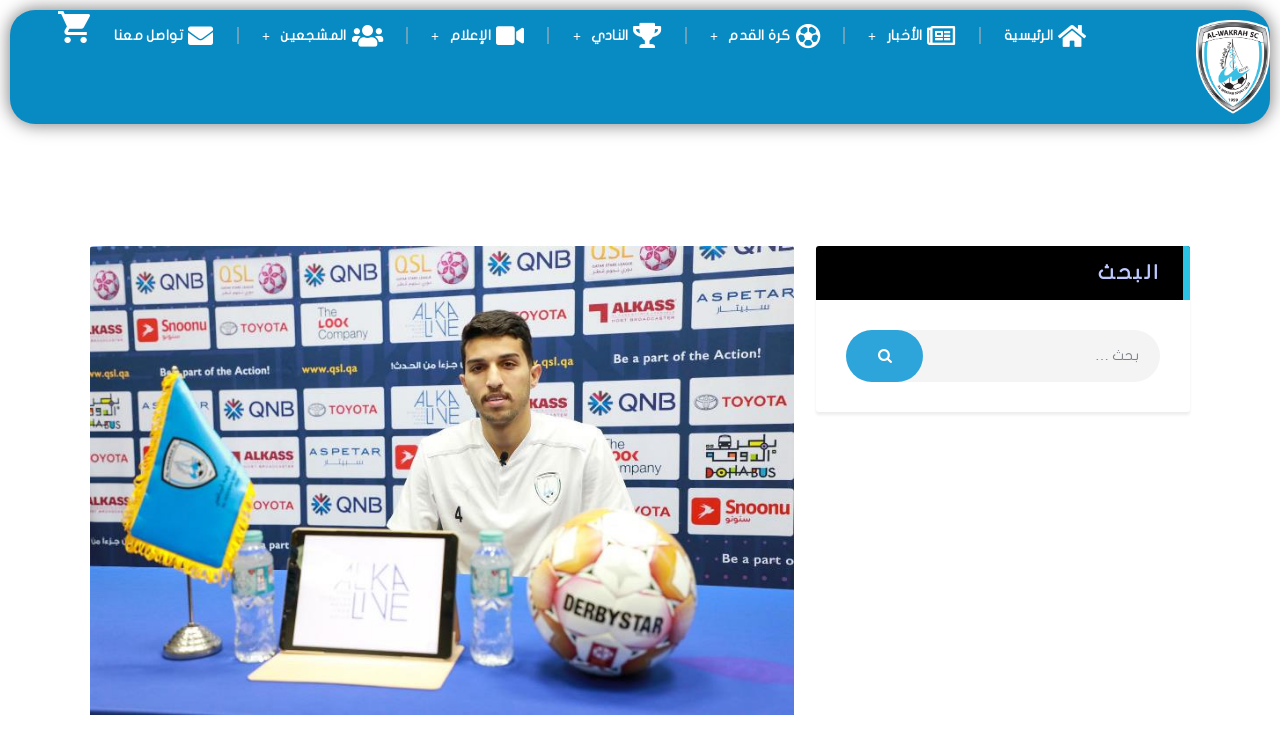

--- FILE ---
content_type: text/css
request_url: https://alwakrahsc.qa/wp-content/plugins/trx_addons/css/trx_addons.rtl.css
body_size: 212
content:
/*----- Importer RTL -----*/
.trx_importer_advanced_settings_title:after {
  left: 1em;
  right: auto;
}

.trx_importer_part_pages {
  margin: 0 2em 1em 0;
}

.trx_importer_advanced_settings_title {
  padding: 1em 1em 1em 4em;
}

.trx_addons_tabs_section #trx_importer_form .trx_buttons {
  text-align: left;
}

/*----- MSGBox RTL Styles -----*/
.trx_addons_msgbox .trx_addons_msgbox_icon {
  right: 18px;
  left: auto;
}

.trx_addons_msgbox .trx_addons_msgbox_close {
  left: 0;
  right: auto;
}

.trx_addons_msgbox .trx_addons_msgbox_header {
  padding: 1em 3.75em 1em 2em;
}

/*----- Elementor RTL -----*/
#elementor-panel-categories .elementor-panel-category-title:before {
  left: 8px;
  right: auto;
}

/*----- Options RTL -----*/
.trx_addons_options_item_info .trx_addons_options_item_title {
  text-align: right;
}

.trx_addons_options_item_title {
  margin: 0.3em 0 0.5em 0.5em;
  padding-left: 20px;
  padding-right: 0;
  float: right;
  text-align: right;
}

.trx_addons_options_clone_control_add {
  right: auto;
  left: 30px;
}

.trx_addons_options_clone_control_delete {
  left: 0;
  right: auto;
}

[class*=trx_addons_column-] {
  padding-left: 20px;
  padding-right: 0;
}

[class*=trx_addons_column-] .trx_addons_options_item_data {
  text-align: right;
}

[class*=trx_addons_column-] .trx_addons_options_item_title {
  text-align: right;
  padding-left: 0;
}

.trx_addons_options_item_field .trx_addons_options_item_label + .trx_addons_options_item_label {
  margin-right: 1em;
  margin-left: 0;
}

#trx_addons_options_tabs.with_tabs .trx_addons_options_section {
  margin-right: 0;
  margin-left: 2em;
}

.trx_addons_icon_selector + .trx_addons_list_icons {
  padding: 0 1px 1px 0;
  left: 0 !important;
  right: 10px;
}

/*----- Theme Panel RTL Styles -----*/
.trx_addons_theme_panel .trx_addons_tabs_section {
  margin-left: 2em;
  margin-right: 0;
}

.trx_addons_theme_panel_sys_info table th {
  text-align: right;
}

[class*=trx_addons_theme_panel_section_title_label] {
  margin-right: 1em;
  margin-left: 0;
}

.trx_addons_theme_panel_plugins_group_title:after {
  left: 1em;
  right: auto;
}

.trx_addons_theme_panel_plugins_list_item_check {
  margin-left: 1.5em;
  margin-right: 0;
}

.trx_addons_theme_panel_plugins_list_item_info {
  padding-right: 1.5em;
  padding-left: 0;
}

.trx_addons_theme_panel_plugins_list_item_state {
  left: -18px;
  right: auto;
}

.trx_addons_theme_panel_plugins_list_item_state:before {
  right: 1em;
  left: auto;
  border-width: 4px 0 0 7px;
}

.trx_addons_theme_panel_plugins_group_title {
  padding: 0.75em 1em 0.75em 5em;
}

.trx_addons_theme_panel .trx_buttons {
  text-align: left;
}

.trx_addons_theme_panel_plugins_list + .trx_addons_theme_panel_plugins_buttons {
  text-align: left;
}

.trx_addons_theme_panel_links .trx_addons_classic_block {
  padding: 0 0 2em 2em;
}

.trx_addons_panel_wizard > ul > li > a:before {
  margin-right: 0;
  margin-left: 6px;
}

--- FILE ---
content_type: text/css
request_url: https://alwakrahsc.qa/wp-content/themes/fcunited/theme-specific/blog-styles/classic.css
body_size: -85
content:
/* Blog layout: Classic 
------------------------- */
.posts_container.columns_wrap {
  display: -webkit-box;
  display: -ms-flexbox;
  display: flex;
  -ms-flex-wrap: wrap;
      flex-wrap: wrap;
}

.posts_container.columns_wrap .post_layout_classic {
  display: inline-block;
  vertical-align: top;
  width: 100%;
  height: 100%;
  -webkit-box-sizing: border-box;
  -ms-box-sizing: border-box;
  box-sizing: border-box;
}

.post_layout_classic .post_layout_classic_wrap {
  padding: 30px;
}

.post_layout_classic {
  position: relative;
  border-radius: 3px;
  z-index: 1;
}

.post_layout_classic .post_featured[class*=hover_] {
  display: block;
}

.post_layout_classic .post_featured {
  margin-bottom: 8px;
  border-radius: 3px;
}

.post_layout_classic .post_featured img {
  width: 100%;
}

.post_layout_classic .post_header {
  padding-top: 0.01px;
}

.post_layout_classic .post_title {
  font-size: 36px;
  line-height: 0.95em;
  margin: 0;
}

.post_layout_classic .post_meta {
  margin: 0;
}

.post_layout_classic .post_meta + .post_title {
  margin-top: 12px;
}

.post_layout_classic blockquote {
  margin: 0;
}

.post_layout_classic .post_header + .post_content {
  padding-top: 20px;
}

.post_layout_classic.format-aside .post_content_inner + .post_meta,
.post_layout_classic.format-link .post_content_inner + .post_meta,
.post_layout_classic.format-status .post_content_inner + .post_meta {
  margin-top: 1em;
}

--- FILE ---
content_type: text/css
request_url: https://alwakrahsc.qa/wp-content/themes/fcunited/plugins/trx_addons/trx_addons.css
body_size: 6830
content:
/* ThemeREX Addons
------------------------------------------------------------------------------------ */
/* Grid */
.sidebar .trx_addons_columns_wrap {
  margin-right: 0;
}

.sidebar .trx_addons_columns_wrap [class*=trx_addons_column-] {
  display: block;
  width: 100%;
  padding: 0;
}

/* Scroll to top */
.menu_style_right .trx_addons_scroll_to_top {
  left: 2em;
  right: auto;
}

/* Layouts */
.menu_style_left .sc_layouts_row_fixed_on {
  margin-left: 6rem !important;
}

.menu_style_right .sc_layouts_row_fixed_on {
  margin-right: 6rem !important;
}

body.mobile_layout.menu_style_left .sc_layouts_row_fixed_on {
  margin-left: 0 !important;
}

body.mobile_layout.menu_style_right .sc_layouts_row_fixed_on {
  margin-right: 0 !important;
}

.header_position_under:not(.mobile_layout) .top_panel .wpb_row {
  background-color: transparent !important;
}

.top_panel.with_bg_image .sc_layouts_row:not(.sc_layouts_row_fixed_on) {
  background-color: transparent;
}

/* Search field inside content */
.content .search_wrap {
  max-width: 50%;
  margin: 0;
}

.post_item_none_search .search_wrap,
.post_item_none_archive .search_wrap {
  max-width: none;
}

.content .search_wrap .search_form_wrap {
  width: 100%;
}

.content .search_wrap .search_form_wrap .search_field {
  width: 100%;
}

.content .search_wrap .search_submit {
  background-color: transparent;
}

.post_item_none_search .search_wrap .search_field,
.post_item_none_archive .search_wrap .search_field {
  padding: 0.9em 4em 0.9em 1.5em !important;
}

.post_item_none_search .search_wrap .search_submit,
.post_item_none_archive .search_wrap .search_submit {
  left: auto;
  right: 0;
  top: 0;
  padding: 0 1.5em;
  -webkit-transition: all 0.3s ease;
  transition: all 0.3s ease;
}

.post_item_none_search .search_wrap .search_submit,
.post_item_none_archive .search_wrap .search_submit {
  -webkit-transition: all 0.3s ease;
  transition: all 0.3s ease;
}

.content .search_wrap .search_results {
  width: 100%;
}

/* Slider
---------------------------------------------- */
/* Pagination */
.sidebar .slider_pagination_pos_bottom > .swiper-pagination,
.sidebar .slider_outer_pagination_pos_bottom > .swiper-pagination {
  bottom: 0.5em;
}

.sidebar .slider_container .swiper-pagination-bullet,
.sidebar .slider_outer .swiper-pagination-bullet {
  width: 8px;
  height: 8px;
  line-height: 8px;
  text-align: center;
}

.slider_outer.slider_outer_pagination_pos_bottom_outside .swiper-pagination-bullets {
  margin-top: 1.25em;
}

.sc_slider_controls.slider_pagination_style_bullets .slider_pagination_bullet + .slider_pagination_bullet {
  margin-left: 12px;
}

.sc_slider_controls.slider_pagination_style_bullets .slider_pagination_bullet,
.slider_container .swiper-pagination-bullet, .slider_outer .swiper-pagination-bullet {
  width: 33px;
  height: 5px;
  border-radius: 3px;
  border: none;
  opacity: 1;
  vertical-align: middle;
}

.slider_container.slider_pagination_pos_bottom .swiper-pagination-bullets, .slider_outer.slider_outer_pagination_pos_bottom .swiper-pagination-bullets, .slider_outer.slider_outer_pagination_pos_bottom_outside .swiper-pagination-bullets {
  bottom: 1.2em;
}

.sc_promo .slider_controls_wrap {
  display: none;
}

.sc_promo .slider_container .swiper-pagination-bullet,
.sc_promo .slider_outer .swiper-pagination-bullet {
  opacity: 0.3;
}

.sc_promo .slider_container .swiper-pagination-bullet:hover,
.sc_promo .slider_outer .swiper-pagination-bullet:hover,
.sc_promo .slider_container .swiper-pagination-bullet.swiper-pagination-bullet-active,
.sc_promo .slider_outer .swiper-pagination-bullet.swiper-pagination-bullet-active {
  opacity: 1;
}

.slider_container.slider_pagination_pos_bottom .swiper-pagination-bullets .swiper-pagination-bullet,
.slider_outer.slider_outer_pagination_pos_bottom .swiper-pagination-bullets .swiper-pagination-bullet,
.slider_outer.slider_outer_pagination_pos_bottom_outside .swiper-pagination-bullets .swiper-pagination-bullet {
  margin: 0 12px 0 0;
}

.slider_container.slider_pagination_pos_bottom .swiper-pagination-bullets .swiper-pagination-bullet:last-child,
.slider_outer.slider_outer_pagination_pos_bottom .swiper-pagination-bullets .swiper-pagination-bullet:last-child,
.slider_outer.slider_outer_pagination_pos_bottom_outside .swiper-pagination-bullets .swiper-pagination-bullet:last-child {
  margin: 0;
}

/* Controls */
.slider_container.slider_controls_side .slider_controls_wrap > .slider_prev, .slider_outer_controls_side .slider_controls_wrap > .slider_prev {
  opacity: 1;
  margin-left: 30px;
}

.slider_container.slider_controls_side .slider_next, .slider_outer_controls_side .slider_controls_wrap > .slider_next {
  opacity: 1;
  margin-right: 30px;
}

.slider_container.slider_controls_side:hover .slider_controls_wrap > a,
.slider_outer_controls_side:hover .slider_controls_wrap > a {
  opacity: 1;
  margin-left: 30px;
  margin-right: 30px;
}

.swiper-button-next, .swiper-button-prev {
  margin-top: -28px;
}

.sc_slider_controls .slider_controls_wrap > a, .slider_container.slider_controls_side .slider_controls_wrap > a, .slider_outer_controls_outside .slider_controls_wrap > a, .slider_outer_controls_side .slider_controls_wrap > a, .slider_outer_controls_top .slider_controls_wrap > a, .slider_outer_controls_bottom .slider_controls_wrap > a {
  width: 56px;
  height: 56px;
  line-height: 56px;
  border-radius: 50%;
}

.sc_slider_controls .slider_prev,
.sc_slider_controls .slider_next,
.slider_container .slider_prev,
.slider_container .slider_next,
.slider_outer .slider_prev,
.slider_outer_controls .slider_next {
  background-color: rgba(255, 255, 255, 0.1);
}

/* Icons in controls */
.sc_slider_controls .slider_controls_wrap > a:before,
.slider_container.slider_controls_side .slider_controls_wrap > a:before,
.slider_outer_controls_side .slider_controls_wrap > a:before,
.slider_outer_controls_outside .slider_controls_wrap > a:before,
.slider_outer_controls_top .slider_controls_wrap > a:before,
.slider_outer_controls_bottom .slider_controls_wrap > a:before {
  font-family: "fontello";
  font-size: 1.1em;
}

.sc_slider_controls .slider_controls_wrap > .slider_prev:before,
.slider_container.slider_controls_side .slider_controls_wrap > .slider_prev:before,
.slider_outer_controls_side .slider_controls_wrap > .slider_prev:before,
.slider_outer_controls_outside .slider_controls_wrap > .slider_prev:before,
.slider_outer_controls_top .slider_controls_wrap > .slider_prev:before,
.slider_outer_controls_bottom .slider_controls_wrap > .slider_prev:before {
  content: "\e96a";
  -webkit-transform: scale(1, 1);
  transform: scale(1, 1);
  -webkit-filter: FlipH;
          filter: FlipH;
  -ms-filter: "FlipH";
  display: inline-block;
}

.sc_slider_controls .slider_controls_wrap > .slider_next:before,
.slider_container.slider_controls_side .slider_controls_wrap > .slider_next:before,
.slider_outer_controls_side .slider_controls_wrap > .slider_next:before,
.slider_outer_controls_outside .slider_controls_wrap > .slider_next:before,
.slider_outer_controls_top .slider_controls_wrap > .slider_next:before,
.slider_outer_controls_bottom .slider_controls_wrap > .slider_next:before {
  content: "\e96a";
  -webkit-transform: scale(-1, -1);
  transform: scale(-1, -1);
  -webkit-filter: FlipH;
          filter: FlipH;
  -ms-filter: "FlipH";
  display: inline-block;
}

.slider_elastistack_outer.slider_outer_controls > .slider_controls_wrap > .slider_next:before,
.slider_elastistack.slider_controls > .slider_controls_wrap > .slider_next:before {
  content: "\e929";
}

/* Slider in the widgets area */
.header_widgets_wrap .slider_container .slide_overlay.slide_overlay_large {
  background-color: transparent;
}

.header_widgets_wrap .slider_container.slider_titles_center:not(.slider_multi) .slide_info.slide_info_large {
  width: 18em;
}

.sidebar .slider_container.slider_multi .slide_info:not(.slide_info_large),
.sidebar .slider_container .slide_info:not(.slide_info_large),
.footer_wrap .slider_container.slider_multi .slide_info:not(.slide_info_large),
.footer_wrap .slider_container .slide_info:not(.slide_info_large) {
  bottom: 8px;
}

.sidebar .slider_container.slider_multi .slide_title,
.sidebar .slider_container .slide_info:not(.slide_info_large) .slide_title,
.footer_wrap .slider_container.slider_multi .slide_title,
.footer_wrap .slider_container .slide_info:not(.slide_info_large) .slide_title {
  font-size: 1.2em;
  line-height: 1.2em;
  margin-bottom: 6px;
}

.sidebar .slider_container.slider_multi .slide_date,
.sidebar .slider_container .slide_info:not(.slide_info_large) .slide_date,
.footer_wrap .slider_container.slider_multi .slide_date,
.footer_wrap .slider_container .slide_info:not(.slide_info_large) .slide_date {
  font-size: 12px;
  line-height: 16px;
}

.slider_elastistack.slider_controls > .slider_controls_wrap {
  bottom: -4.4em;
}

.slider_outer_controls_top > .slider_controls_wrap {
  top: -4.3em;
}

/* Widgets
---------------------------------------------- */
/* Widgets in the Footer */
.footer_wrap .sc_layouts_row {
  line-height: 1.7857em;
}

.footer_wrap .sc_layouts_item,
.footer_wrap .sc_layouts_row .widget {
  vertical-align: top;
  margin-top: 0.25em !important;
  margin-bottom: 0.25em !important;
}

.footer_wrap .sc_layouts_item .widget {
  margin-top: 0 !important;
  margin-bottom: 0 !important;
}

/* Widget Categories list in columns or sidebar */
.widget_categories_list[class*=column-] [class*=column-],
.sidebar .widget_categories_list [class*=column-] {
  width: 100%;
  float: none;
  overflow: hidden;
}

.widget_categories_list[class*=column-] [class*=column-] + [class*=column-],
.sidebar .widget_categories_list [class*=column-] + [class*=column-] {
  margin-top: 0.5em;
}

.widget_categories_list[class*=column-] .categories_list_style_1 .categories_list_item,
.sidebar .widget_categories_list .categories_list_style_1 .categories_list_item {
  text-align: left;
}

.widget_categories_list[class*=column-] .categories_list_style_1 .categories_list_image {
  display: inline-block;
  width: 20%;
}

.sidebar .widget_categories_list .categories_list_style_1 .categories_list_image {
  display: inline-block;
  width: 32px;
  vertical-align: middle;
}

.widget_categories_list[class*=column-] .categories_list_style_1 .categories_list_image img,
.sidebar .widget_categories_list .categories_list_style_1 .categories_list_image img {
  width: 100%;
  height: auto;
}

.widget_categories_list[class*=column-] .categories_list_style_1 .categories_list_title,
.sidebar .widget_categories_list .categories_list_style_1 .categories_list_title {
  display: inline-block;
  vertical-align: middle;
  width: 70%;
  margin: 0;
  font-size: 1em;
  text-align: left;
  text-transform: none;
  -webkit-box-sizing: border-box;
  -ms-box-sizing: border-box;
  box-sizing: border-box;
}

.widget_categories_list[class*=column-] .categories_list_style_1 .categories_list_image + .categories_list_title,
.sidebar .widget_categories_list .categories_list_style_1 .categories_list_image + .categories_list_title {
  padding-left: 1em;
}

/* Contacts */
.footer_wrap .widget_contacts .contacts_description,
.footer_wrap .widget_contacts .contacts_content {
  margin-left: auto;
  margin-right: auto;
}

.footer_wrap .columns_wrap .widget_contacts .contacts_description,
.footer_wrap .columns_wrap .widget_contacts .contacts_content {
  max-width: none;
}

/* Recent News + Shortcode Recent News */
body.expand_content .sc_recent_news_style_news-announce .post_size_full,
.sc_layouts_submenu .sc_recent_news_style_news-announce .post_size_full {
  height: 656px;
}

body.expand_content .sc_recent_news_style_news-announce .post_size_big,
.sc_layouts_submenu .sc_recent_news_style_news-announce .post_size_big {
  height: 328px;
}

body.expand_content .sc_recent_news_style_news-announce .post_size_medium,
.sc_layouts_submenu .sc_recent_news_style_news-announce .post_size_medium,
body.expand_content .sc_recent_news_style_news-announce .post_size_small,
.sc_layouts_submenu .sc_recent_news_style_news-announce .post_size_small {
  height: 164px;
}

.sidebar .sc_recent_news .post_item .post_title,
.footer_wrap .sc_recent_news .post_item .post_title {
  font-size: 1em;
}

.sidebar .sc_recent_news .post_item .post_content,
.footer_wrap .sc_recent_news .post_item .post_content {
  font-size: 0.8667em;
  line-height: 1.3846em;
}

/* Shortcodes
---------------------------------------------- */
/* Filter */
.sc_item_filters {
  border-radius: 3px 3px 0 0;
  padding: 0;
  margin: 0;
  border: none;
  overflow: hidden;
}

.sc_item_filters_title {
  font-size: 20px;
  letter-spacing: 2.2px;
}

.sc_item_filters_header {
  display: block;
  padding: 16px 23px !important;
  margin: 0 !important;
  border-left: 7px solid #ddd;
  width: 100%;
}

.sc_item_filters_tabs,
.sc_item_filters_align_left,
.sc_item_filters_align_right {
  display: block;
}

.sc_item_filters_tabs a,
.sc_item_filters_tabs a.active {
  border: none;
}

.sc_item_filters_tabs li {
  margin: 0;
  padding: 0;
}

.sc_item_filters_tabs a {
  line-height: 16px;
  font-size: 13px;
  font-weight: 500;
  display: inline-block;
  padding: 18px 30px;
}

.sc_item_filters_subtitle {
  letter-spacing: 1.8px;
}

.sc_item_filters_align_center .sc_item_filters_tabs {
  text-align: center;
}

.sc_item_filters_align_center .sc_item_filters_tabs li {
  padding: 0;
}

.sc_item_filters_align_center .sc_item_filters_header {
  text-align: center;
  border-left: none;
  border-bottom-width: 7px;
}

.sc_item_filters_align_right,
.sc_item_filters_align_right .sc_item_filters_tabs {
  text-align: right;
}

.sc_item_filters_align_left .sc_item_filters_tabs li,
.sc_item_filters_align_right .sc_item_filters_tabs li {
  padding: 0;
}

.sc_item_filters_align_right .sc_item_filters_header {
  border-left: none;
  border-right: 7px solid #ddd;
}

.sc_item_filters .sc_item_filters_more_link {
  border-radius: 0;
}

.sc_item_filters .sc_item_filters_more_link:after,
.sc_item_filters .sc_item_filters_more_link:before {
  display: none;
}

/* Filter + Blogger */
.sc_item_filters + .sc_item_posts_container {
  padding: 30px 35px;
  -webkit-box-sizing: border-box;
  -ms-box-sizing: border-box;
  box-sizing: border-box;
  position: relative;
}

.sc_item_filters + .sc_item_posts_container.sc_item_columns {
  padding-bottom: 0;
}

.sc_item_filters + .sc_item_posts_container > * {
  position: relative;
  z-index: 2;
}

.sc_item_filters + .sc_item_posts_container:before {
  content: "";
  display: block;
  position: absolute;
  z-index: 1;
  left: 0;
  top: 0;
  width: 100%;
  height: 100%;
  border-radius: 0 0 3px 3px;
  -webkit-box-shadow: 0 3px 3px rgba(0, 0, 0, 0.06);
  -ms-box-shadow: 0 3px 3px rgba(0, 0, 0, 0.06);
  box-shadow: 0 3px 3px rgba(0, 0, 0, 0.06);
}

.sc_item_filters + .sc_item_posts_container.sc_item_columns:before {
  width: calc(100% - 30px);
}

.sc_item_filters + .trx_addons_columns_wrap.columns_padding_bottom > [class*=trx_addons_column-] {
  padding-bottom: 45px;
}

.sc_blogger .trx_addons_loading {
  position: absolute !important;
  z-index: 1000 !important;
}

.sc_blogger .sc_item_filters + .trx_addons_columns_wrap .trx_addons_loading {
  width: calc(100% - 30px);
}

/* Blogger */
.sc_blogger .post_featured {
  border-radius: 3px;
  position: relative;
  z-index: 1;
}

.sc_blogger .post_featured + .post_header {
  max-width: none;
  padding: 0;
  display: block;
}

.sc_blogger_item_meta .post_meta_item.post_categories {
  margin-bottom: 0 !important;
  display: inline-block;
}

.sc_blogger_item_list.sc_blogger_item_image_position_left .sc_blogger_item_title,
.sc_blogger_item_list.sc_blogger_item_image_position_right .sc_blogger_item_title,
.sc_blogger_item_list.sc_blogger_item_image_position_alter .sc_blogger_item_title {
  font-size: 1.15em;
  line-height: 1.5em;
  font-weight: 400;
}

.sc_blogger .format-audio .post_featured.with_thumb .post_audio,
.sc_blogger .sc_layouts_blog_item_featured .post_featured.with_thumb .post_audio {
  right: 20px;
  bottom: 1.5em;
  left: 20px;
}

.sc_blogger .format-audio .post_featured .post_audio_title {
  margin-bottom: 20px;
}

.sc_blogger blockquote {
  margin: 0 !important;
}

.sc_blogger blockquote, .sc_blogger blockquote[class*=wp-block-quote][class*=is-style-],
.sc_blogger .wp-block-freeform.block-library-rich-text__tinymce blockquote {
  padding: 2em 2em 2em 2em;
}

.sc_blogger blockquote p {
  font-size: 1.2em;
}

.sc_blogger blockquote > cite, .sc_blogger blockquote > p > cite {
  font-size: 15px;
  margin-top: 0.8em;
}

.sc_blogger blockquote:before {
  display: none;
}

.sc_layouts_blog_item.sc_layouts_blog_item_meta {
  background: transparent !important;
  padding-left: 0 !important;
}

/* Blogger Line */
.sc_blogger.sc_blogger_line .post_featured {
  margin-bottom: 1.85em;
  position: relative;
  z-index: 1;
}

.sc_blogger.sc_blogger_line .sc_blogger_columns_wrap [class*=trx_addons_column-] .sp_player {
  padding-bottom: 10px;
}

.sc_blogger.sc_blogger_line .slider_container .post_featured {
  margin-bottom: 1.5em;
}

.sc_blogger.sc_blogger_line .post_featured .mask {
  background-color: rgba(0, 0, 0, 0.06);
}

.sc_blogger.sc_blogger_line .sc_blogger_slider.slider_outer_pagination_pos_bottom {
  padding-bottom: 2.7em;
}

/* Blogger Default */
.sc_blogger.sc_blogger_default .post_meta_categories {
  margin: 0 0 0.9em;
}

.sc_blogger_default .sc_blogger_item_title {
  font-size: 36px;
  line-height: 0.95em;
  letter-spacing: 1.4px;
}

.sc_blogger_default.sc_blogger_default_classic_meta .post_meta + .sc_blogger_item_title {
  margin-top: 7px;
}

.sc_blogger_item_default.sc_blogger_item_image_position_top .sc_blogger_item_featured + .sc_blogger_item_content {
  margin-top: 2.2em;
}

.sc_blogger .sc_blogger_item_title + .sc_blogger_item_excerpt, .sc_blogger .sc_blogger_item_meta + .sc_blogger_item_excerpt {
  margin-top: 1.4em;
}

.sc_blogger_default.sc_blogger_default_classic_meta .sc_blogger_item_excerpt {
  padding-right: 30px;
}

/* blogger default - over_bottom_meta */
.sc_blogger_default.sc_blogger_default_over_bottom_meta {
  margin-bottom: -5px !important;
}

.sc_blogger_default.sc_blogger_default_over_bottom_meta .post_featured {
  border-radius: 0;
}

.sc_blogger_default.sc_blogger_default_over_bottom_meta .sc_item_featured [class*=post_info_] {
  max-width: 100%;
  width: 100%;
  padding: 40px 30px 20px;
}

.sc_blogger_default.sc_blogger_default_over_bottom_meta .sc_item_featured .post_info_bc {
  left: 0;
  bottom: 0;
  -webkit-transform: none;
  transform: none;
}

.sc_blogger_default.sc_blogger_default_over_bottom_meta .format-video .post_featured.with_thumb .post_video_hover,
.sc_blogger_default.sc_blogger_default_over_bottom_meta .format-video .post_featured.with_thumb:hover .post_video_hover {
  top: calc(50% - 55px);
}

.sc_blogger_default.sc_blogger_default_over_bottom_meta .sc_item_featured.post_featured_bg[data-ratio="4:3"]:before {
  padding-top: 67%;
}

/* blogger default - classic_meta_simple */
.sc_blogger_default.sc_blogger_default_classic_meta_simple .sc_blogger_item_content {
  margin-top: -1px !important;
  text-align: center;
  padding: 40px 30px 15px;
  -webkit-box-sizing: border-box;
  -ms-box-sizing: border-box;
  box-sizing: border-box;
}

.sc_blogger_default.sc_blogger_default_classic_meta_simple .post_featured {
  border-radius: 0;
}

.sc_blogger_default.sc_blogger_default_classic_meta_simple .post_meta {
  margin: 0 0 6px;
}

.scheme_dark.elementor-widget-trx_sc_slider_controls .sc_slider_controls span.swiper-pagination-bullet {
  background-color: #E6E6E6;
}

/* Content */
.sc_content_width_1_1, .sc_inner_width_1_1 > .elementor-column-wrap, .sc_inner_width_1_1 > .elementor-widget-wrap {
  width: 1278px;
}

.sc_content_width_1_2, .sc_inner_width_1_2 > .elementor-column-wrap, .sc_inner_width_1_2 > .elementor-widget-wrap {
  width: 639px;
}

.sc_content_width_1_3, .sc_inner_width_1_3 > .elementor-column-wrap, .sc_inner_width_1_3 > .elementor-widget-wrap {
  width: 426px;
}

.sc_content_width_2_3, .sc_inner_width_2_3 > .elementor-column-wrap, .sc_inner_width_2_3 > .elementor-widget-wrap {
  width: 852px;
}

.sc_content_width_1_4, .sc_inner_width_1_4 > .elementor-column-wrap, .sc_inner_width_1_4 > .elementor-widget-wrap {
  width: 319.5px;
}

.sc_content_width_3_4, .sc_inner_width_3_4 > .elementor-column-wrap, .sc_inner_width_3_4 > .elementor-widget-wrap {
  width: 958.5px;
}

/* Form */
.sc_form .sc_form_info_item .sc_form_info_icon:before {
  font-family: "fontello";
}

.sc_form .sc_form_info_item_address .sc_form_info_icon:before {
  content: "\e8fd";
}

.sc_form .sc_form_info_item_email .sc_form_info_icon:before {
  content: "\e8fa";
}

.sc_form .sc_form_info_item_phone .sc_form_info_icon:before {
  content: "\e8f5";
}

/* Icons */
.footer_wrap .sc_icons .sc_icons_icon + .sc_icons_item_title {
  margin-top: 1em;
  margin-bottom: 2em;
}

/* Portfolio */
.sc_portfolio_default .sc_portfolio_item {
  -webkit-transition: color 0.3s ease, background-color 0.3s ease, border-color 0.3s ease;
  transition: color 0.3s ease, background-color 0.3s ease, border-color 0.3s ease;
}

/* Services */
.services_page_tabs {
  margin-top: 5em;
}

.services_page_tabs .comments_list_wrap,
.services_page_tabs .comments_form_wrap:first-child {
  margin-top: 0;
  padding-top: 0;
  border-top-width: 0;
}

.services_page_tabs .comments_list_wrap + .comments_form_wrap {
  margin-top: 3em;
  padding-top: 3em;
  border-top-width: 1px;
}

/* Team */
.single-cpt_team .comments_list_wrap,
.single-cpt_team .comments_form_wrap {
  margin-top: 0;
  border-top: none;
}

.team_member_page .team_member_featured .team_member_avatar {
  border-radius: 3px;
  overflow: hidden;
}

.team_member_page .team_member_featured {
  width: 41%;
  padding: 0 30px 0 0;
}

.team_member_page .team_member_socials .social_item .social_icon {
  width: 2em;
  height: 2em;
  line-height: 2em;
  font-size: 18px;
}

.team_member_page .team_member_socials .social_item {
  margin: 0 5px 5px 0;
}

.sc_team_item .sc_team_item_thumb,
.sc_team_item {
  border-radius: 3px;
  overflow: hidden;
  position: relative;
  z-index: 1;
}

.sc_team_default .sc_team_item_info {
  padding: 2.5em 2em;
}

.sc_team_default .sc_team_item_subtitle, .sc_team_short .sc_team_item_subtitle, .sc_team_featured .sc_team_item_subtitle {
  font-size: 13px;
  line-height: 16px;
  font-style: normal;
  letter-spacing: 0;
  margin-top: 5px;
  font-weight: 500;
}

.sc_team_default .sc_team_item_socials {
  margin: 1em -5px 0 0;
}

.sc_team_default .sc_team_item_socials .social_item .social_icon {
  width: 1.8em;
  height: 1.8em;
  line-height: 1.8em;
}

.sc_team_default .sc_team_item_socials .social_item {
  margin: 0 5px 5px 0;
}

/* Short */
.sc_team_short .sc_team_item_thumb {
  border: none;
}

.sc_team_short .sc_team_item_title {
  font-size: 18px;
  font-weight: 500;
  letter-spacing: 0px;
}

/* Testimonials */
.sc_testimonials_item_content {
  text-align: left;
}

.sc_testimonials_item_content:before {
  content: '"';
  font-size: 60px;
  font-weight: 700;
  line-height: 60px;
  position: absolute;
  top: 53px;
  left: 61px;
  margin: 0;
}

.sc_testimonials_item {
  padding: 55px 38px 38px 110px;
  -webkit-box-sizing: border-box;
  -ms-box-sizing: border-box;
  box-sizing: border-box;
  border-radius: 3px;
}

.sc_testimonials [class*=column] .sc_testimonials_item_content {
  line-height: 1.7em;
}

.sc_testimonials_item_author_avatar {
  margin: 0 10px 0 0;
  width: 42px;
  height: 42px;
}

.sc_testimonials_item_author_title {
  font-style: normal;
  font-size: 18px;
  font-weight: 500;
}

.sc_testimonials_item_author_data {
  max-width: 90%;
}

.sc_testimonials_item_author {
  padding-left: 0;
  text-align: left;
}

/* List */
ul[class*=trx_addons_list] {
  padding-left: 0.9em;
}

ul[class*=trx_addons_list_dot] > li:before {
  font-size: 22px;
  left: -13px;
}

body ul.trx_addons_list_parameters > li {
  display: -webkit-box;
  display: -ms-flexbox;
  display: flex;
  -webkit-box-pack: center;
      -ms-flex-pack: center;
          justify-content: center;
  -webkit-box-orient: vertical;
  -webkit-box-direction: normal;
      -ms-flex-direction: column;
          flex-direction: column;
  font-size: 1.2857142857rem;
  font-weight: 500;
  padding: 1.2rem 5rem 1.2rem 0;
  margin: 0;
  border-top: 1px solid;
  white-space: normal;
  min-height: 7rem;
}

body ul.trx_addons_list_parameters > li:first-child {
  border-top: 2px solid;
}

body ul.trx_addons_list_parameters > li:last-child {
  border-bottom: 1px solid;
}

ul.trx_addons_list_parameters > li small {
  display: block;
  font-size: 0.9285714286rem;
  line-height: 1.3em;
  padding-top: 4px;
  letter-spacing: 0.1px;
  max-width: 80%;
}

ul.trx_addons_list_parameters > li strong {
  position: absolute;
  top: 50%;
  right: 0;
  -webkit-transform: translateY(-50%);
          transform: translateY(-50%);
  width: auto;
  font-size: 2.5714285714rem;
  font-weight: 700;
}

ul.trx_addons_list_parameters > li sup {
  bottom: 1.5ex;
  font-size: 60%;
}

/* Dropcap */
.trx_addons_dropcap {
  font-size: 60px;
  font-weight: 700;
  margin: 2px 25px 0 0;
  width: 75px;
  height: 75px;
  line-height: 75px;
  border-radius: 3px;
}

.trx_addons_dropcap_style_2 {
  background: transparent;
  margin: 0 8px 0 0;
  width: 50px;
  height: 60px;
  line-height: 58px;
  text-align: left;
}

.has-drop-cap:not(:focus):first-letter {
  font-size: 5.4em;
  font-weight: 700;
}

/* Table */
.sc_table table th, .sc_table table td {
  padding: 1.95em 1.1em;
}

.sc_table table tr:first-child th, .sc_table table tr:first-child td {
  font-weight: 400;
}

/* Skills */
.sc_skills_pie.sc_skills_compact_off .sc_skills_total {
  font-size: 30px;
  font-weight: 700;
}

.sc_skills_pie.sc_skills_compact_off .sc_skills_item_title {
  font-size: 20px;
  line-height: 1.1em;
  font-weight: 700;
  text-align: center;
  letter-spacing: 2.5px;
  margin-top: 0.6em;
}

.sc_skills_counter .sc_skills_icon + .sc_skills_total {
  margin-top: 0.3em;
}

.sc_skills_counter .sc_skills_total {
  font-size: 60px;
  line-height: 1em;
  font-weight: 700;
}

.sc_skills_counter .sc_skills_item_title {
  font-size: 20px;
  line-height: 1.1em;
  font-weight: 700;
  font-style: normal;
  letter-spacing: 2.5px;
}

/* Googlemap */
.sc_googlemap_wrap {
  border-radius: 3px;
  overflow: hidden;
}

/* SC Title */
.sc_item_title {
  line-height: 0.94em;
}

.sc_item_subtitle {
  font-size: 20px;
  line-height: 1.2em;
  font-weight: 700;
  font-style: normal;
  letter-spacing: 2.4px;
}

.sc_item_subtitle_above {
  margin-bottom: 0.2em;
}

.sc_item_subtitle_below {
  margin-top: 0.2em;
}

.sc_item_descr.sc_align_center {
  max-width: 80%;
}

.sc_item_descr p:last-child {
  margin: 0;
}

h5.sc_item_title + .sc_title_descr {
  font-size: 13px;
  margin-top: 3px;
  font-weight: 500;
}

.sc_item_descr:last-child {
  margin-bottom: 0 !important;
}

/* SC Title Accent */
.sc_title.sc_title_accent {
  margin-top: 0;
  margin-bottom: 0;
  padding: 16px 23px;
  border-left: 7px solid #ddd;
  border-radius: 3px 3px 0 0;
  overflow: hidden;
}

.sc_title.sc_title_accent .sc_item_title {
  font-size: 20px;
  line-height: 22px;
  font-weight: 700;
  letter-spacing: 2.2px;
}

/* Price */
.sc_price_item {
  border-radius: 3px;
  text-align: left;
}

.sc_price_slider .sc_price_item, .sc_price_columns_wrap .sc_price_item {
  height: auto;
}

.sc_price_item.with_image .sc_price_item_inner {
  padding: 0;
}

.price_info_title {
  display: block;
  border-left: 7px solid #ddd;
  padding: 30px 33px 30px 25px;
  -webkit-box-sizing: border-box;
  -ms-box-sizing: border-box;
  box-sizing: border-box;
  width: 100%;
}

.price_info_title .sc_price_item_price,
.price_info_title .sc_price_item_title {
  display: inline-block;
}

.price_info_title .sc_price_item_title {
  font-size: 36px;
  line-height: 1em;
  font-weight: 700;
  text-transform: uppercase;
  letter-spacing: 4px;
  max-width: 75%;
}

.price_info_title .sc_price_item_price {
  font-size: 20px;
  line-height: 1em;
  font-weight: 700;
  margin: 0;
  float: right;
  letter-spacing: 2.5px;
  text-align: right;
  display: -ms-grid;
  display: grid;
  min-height: 36px;
  max-width: 25%;
}

.price_info_title .sc_price_item_price > span {
  display: block;
  -ms-flex-item-align: center;
      -ms-grid-row-align: center;
      align-self: center;
}

.sc_price_item_description, .sc_price_item_details {
  font-size: 1em;
  line-height: 1.5em;
  font-weight: 400;
  font-style: normal;
  letter-spacing: 0;
  margin: 0.65em 0;
}

.sc_price_item_info {
  padding: 2.2em 2.7em 4em;
}

.sc_price_item_inner .sc_price_item_info {
  padding-bottom: 3em;
}

.sc_price_item_subtitle + .sc_price_item_link, .sc_price_item_title + .sc_price_item_link, .sc_price_item_description + .sc_price_item_link, .sc_price_item_details + .sc_price_item_link {
  margin-top: 0.8em;
}

.sc_price_item_label {
  top: 1em;
  left: -4em;
}

.sc_price_item_subtitle {
  font-size: 1.4em;
  margin: 0.75em 0 0.45em;
}

.sc_price_item.with_image {
  text-align: left;
}

.sc_price_item_details ul {
  font-size: 18px;
  text-transform: none;
  letter-spacing: 0;
  line-height: 1.3em;
  font-weight: 500;
}

.sc_price_item_details > ul,
.sc_price_item_details > ul[class*=trx_addons_list] {
  padding: 0;
}

.sc_price_item_details ul li {
  padding: 14px 0;
  list-style: none;
}

.sc_price_item_details ul li + li {
  border-top: 1px solid #ddd;
}

.sc_price_item .sc_price_item_subtitle {
  font-weight: 500;
}

/* Icons */
.sc_icons .sc_icons_icon:before,
.sc_icons .sc_icons_icon > span:before {
  font-size: 2.5rem;
}

.sc_icons_default .sc_icons_item_title {
  font-size: 18px;
  line-height: 1.3em;
  font-weight: 500;
  font-style: normal;
  text-transform: none;
  letter-spacing: 0.2px;
}

.sc_icons_default.sc_icons_size_large .sc_icons_icon:before,
.sc_icons_default.sc_icons_size_large .sc_icons_icon > span:before {
  font-size: 4.5rem !important;
  line-height: 1.1em !important;
}

.sc_icons_default .sc_icons_icon + .sc_icons_item_details,
.sc_icons_default .sc_icons_image + .sc_icons_item_details {
  margin-top: 0.65em;
}

.sc_icons_default .sc_icons_item {
  padding: 44px 40px;
  border-radius: 3px;
}

.sc_icons_default.sc_align_left .sc_icons_item {
  padding-right: 35px;
}

.sc_icons_default.sc_align_right .sc_icons_item {
  padding-left: 35px;
}

.sc_icons_default .sc_icons_item_description {
  font-size: 14px;
  font-weight: 400;
  line-height: 24px;
}

.sc_icons_default {
  position: relative;
}

.sc_icons_default.sc_align_left .sc_icons_icon,
.sc_icons_default.sc_align_left .sc_icons_image {
  position: absolute;
  z-index: 1;
  top: 0;
  left: 0;
  top: 47px;
  left: 47px;
}

.sc_icons_default.sc_align_right .sc_icons_icon,
.sc_icons_default.sc_align_right .sc_icons_image {
  left: auto;
  right: 0;
}

.sc_icons_default.sc_align_left .sc_icons_item_details {
  min-height: 70px;
  padding-left: 110px;
  margin-top: 0 !important;
}

.sc_icons_default.sc_align_right .sc_icons_item_details {
  padding-left: 0;
  padding-right: 112px;
  margin-top: 0 !important;
}

.sc_icons.sc_icons_default .sc_icons_image img {
  max-width: 100%;
}

.sc_icons_image {
  max-width: 70px;
}

/* contact-style */
.contact-style .sc_icons_default.sc_icons_size_large .sc_icons_icon:before,
.contact-style .sc_icons_default.sc_icons_size_large .sc_icons_icon > span:before {
  font-size: 4.7rem !important;
  line-height: 1.1em !important;
}

.contact-style .sc_icons_default .sc_icons_item_title {
  font-size: 30px;
  font-weight: 700;
  letter-spacing: 1px;
}

.contact-style .sc_icons_default .sc_icons_icon + .sc_icons_item_details,
.contact-style .sc_icons_default .sc_icons_image + .sc_icons_item_details {
  margin-top: 2.1em;
}

.contact-style .sc_icons_default .sc_icons_item_description {
  font-size: 18px;
  font-weight: 500;
  line-height: 23px;
}

.contact-style .sc_icons_item_title + .sc_icons_item_description {
  margin-top: 0.9em;
}

.contact-style .sc_icons_default .sc_icons_item {
  padding: 77px 40px;
}

.border-style .sc_icons_default .sc_icons_columns_wrap {
  margin: 0 !important;
}

.border-style .sc_icons_default .sc_icons_columns_wrap > [class*=trx_addons_column-] {
  padding: 0;
}

.border-style .sc_icons_default .sc_icons_columns_wrap > [class*=trx_addons_column-] .sc_icons_item {
  border-radius: 0;
  padding: 8px 10px 13px;
}

.border-style .sc_icons_default .sc_icons_columns_wrap > [class*=trx_addons_column-] + [class*=trx_addons_column-] .sc_icons_item {
  border-left: 2px solid #ddd;
}

.border-style .sc_icons_default.sc_align_left .sc_icons_item_details {
  padding-left: 8.3571428571rem;
}

.border-style .sc_icons_default.sc_align_left .sc_icons_columns_wrap > [class*=trx_addons_column-] .sc_icons_item {
  padding: 1.7142857143rem 2.9285714286rem;
}

.border-style .sc_icons_default.sc_align_left .sc_icons_icon,
.border-style .sc_icons_default.sc_align_left .sc_icons_image {
  left: 2.9285714286rem;
  top: 50%;
  -webkit-transform: translateY(-50%);
          transform: translateY(-50%);
}

.border-style .sc_icons_default.sc_icons_size_large .sc_icons_icon:before,
.border-style .sc_icons_default.sc_icons_size_large .sc_icons_icon > span:before {
  font-size: 6rem !important;
}

/* Icons Modern */
.sc_icons_modern .sc_icons_item_details {
  min-height: 3em;
  padding-left: 4em;
}

.sc_icons_modern.sc_align_right .sc_icons_item_details {
  padding-left: 0;
  padding-right: 4em;
}

.sc_icons_modern.sc_icons_size_large .sc_icons_item_details {
  min-height: 4.5em;
  padding-left: 6em;
}

.sc_icons_modern.sc_icons_size_large.sc_align_right .sc_icons_item_details {
  padding-left: 0;
  padding-right: 6em;
}

.sc_icons_size_large .sc_icons_icon::before, .sc_icons_size_large .sc_icons_icon > span::before {
  font-size: 3.5rem !important;
  line-height: 1.1em !important;
}

.sc_icons_size_small .sc_icons_icon:before,
.sc_icons_size_small .sc_icons_icon > span:before {
  font-size: 1.5rem;
}

.sc_icons_item_description {
  font-size: 18px;
  line-height: 1.25em;
  font-weight: 500;
  letter-spacing: 0;
}

.sc_icons_modern.sc_icons_size_small .sc_icons_item_details {
  min-height: 3em;
  padding-left: 2.8em;
}

.sc_icons_modern.sc_icons_size_small.sc_align_right .sc_icons_item_details {
  padding-left: 0;
  padding-right: 2.8em;
}

.sc_icons_modern .sc_icons_icon, .sc_icons_modern .sc_icons_image {
  top: 4px;
}

.sc_icons_modern .sc_icons_item {
  margin-bottom: 18px;
  padding-bottom: 18px;
  border-bottom: 1px solid #ddd;
  position: relative;
}

.sc_icons_modern .sc_icons_item:last-child {
  padding-bottom: 0;
  margin-bottom: 0;
  border: none;
}

/* Socials */
.socials_wrap {
  margin: -12px 0 0 0;
}

.socials_wrap .social_item {
  margin: 12px 12px 0 0;
}

.socials_wrap .social_item .social_icon {
  width: 46px;
  height: 46px;
  line-height: 47px;
  font-size: 26px;
}

/* Scroll to top */
.trx_addons_scroll_to_top {
  border-radius: 3px;
}

/* Events */
.sc_events_default .sc_events_item {
  padding: 34px 5px 34px 43px;
  -webkit-box-sizing: border-box;
  -ms-box-sizing: border-box;
  box-sizing: border-box;
  border-radius: 3px;
}

.sc_events_default .sc_events_item_date {
  font-size: 30px;
  font-weight: 700;
  width: 9%;
  line-height: 1.1em;
}

.sc_events_default .sc_events_item_date > span {
  display: block;
}

.sc_events_default .sc_events_item_title {
  font-size: 30px;
  font-weight: 700;
  margin: -5px 0 0 0;
  -ms-flex-item-align: start;
      -ms-grid-row-align: start;
      align-self: start;
}

.sc_events_default .sc_events_item_meta .sc_events_item_price {
  position: relative;
  top: 0;
  right: 0;
  font-size: inherit;
  line-height: inherit;
}

.sc_events_default .sc_events_item_meta .sc_events_item_price {
  border-left: 2px solid #ddd;
  margin-left: 22px;
  padding-left: 22px;
  line-height: 16px;
  display: inline-block;
  text-transform: uppercase;
}

.sc_events_default .sc_events_item_meta .sc_events_item_price .label_event {
  text-transform: none;
}

.sc_events_default .sc_events_item_meta {
  font-size: 13px;
  font-weight: 500;
}

.sc_events_default .sc_events_item_thumb {
  width: 16.5%;
}

.sc_events_default .sc_events_item_info {
  padding: 0 5em 0 2.2em;
  width: auto;
  border-right: 2px solid #ddd;
}

.sc_events_default .post_featured + .sc_events_item_info {
  width: 50%;
}

.sc_events_default .sc_events_item_text {
  margin-top: 22px;
  padding-bottom: 5px;
}

.sc_events_default .sc_events_item_button a {
  padding: 0.8em 3em;
}

.sc_events_default .sc_events_item_button {
  width: 24%;
  text-align: center;
}

.sc_events_default .sc_events_item {
  margin-bottom: 20px;
}

/* Promo */
.sc_promo_image,
.sc_promo_image_wrap,
.sc_promo {
  border-radius: 3px;
}

.sc_promo.sc_promo_image_position_left .sc_promo_image {
  border-radius: 3px 0 0 3px;
  z-index: 1;
  overflow: hidden;
}

.sc_promo .sc_promo_title {
  letter-spacing: 2px;
}

.sc_promo.sc_promo_size_normal .sc_promo_descr {
  font-size: 1em;
}

.sc_promo.sc_promo_size_normal .sc_promo_title {
  font-size: 60px;
}

.sc_promo.sc_promo_size_large .sc_promo_title {
  font-size: 106px;
  letter-spacing: 4px;
}

.sc_promo.sc_promo_size_normal .sc_item_title + .sc_item_descr, .sc_promo.sc_promo_size_normal .sc_item_subtitle + .sc_item_descr, .sc_promo.sc_promo_size_normal .sc_item_title + .sc_item_slider, .sc_promo.sc_promo_size_normal .sc_item_subtitle + .sc_item_slider, .sc_promo.sc_promo_size_normal .sc_item_descr + .sc_item_slider, .sc_promo.sc_promo_size_normal .sc_item_title + .sc_item_columns, .sc_promo.sc_promo_size_normal .sc_item_subtitle + .sc_item_columns, .sc_promo.sc_promo_size_normal .sc_item_descr + .sc_item_columns, .sc_promo.sc_promo_size_normal .sc_item_title + .sc_item_content, .sc_promo.sc_promo_size_normal .sc_item_subtitle + .sc_item_content, .sc_promo.sc_promo_size_normal .sc_item_descr + .sc_item_content {
  margin-top: 2.2em;
}

.sc_promo .sc_promo_content p,
.sc_promo .sc_promo_descr p {
  margin-bottom: 0;
}

.sc_promo .sc_promo_content p + p,
.sc_promo .sc_promo_descr p + p {
  margin-top: 1em;
}

.sc_promo.sc_promo_size_normal .sc_promo_text_inner {
  padding: 4.6rem 5.2em 5.5rem 6.2em;
}

.sc_promo.sc_promo_size_large .sc_promo_text_inner {
  padding: 7.4% 4% 7.4% 9.5%;
}

.sc_promo.sc_promo_size_large .sc_promo_content {
  max-width: 90%;
  font-size: 16px;
}

.sc_promo.sc_promo_size_large .sc_item_title + .sc_item_button,
.sc_promo.sc_promo_size_large .sc_item_title + .sc_item_button_image,
.sc_promo.sc_promo_size_large .sc_item_subtitle + .sc_item_button,
.sc_promo.sc_promo_size_large .sc_item_subtitle + .sc_item_button_image,
.sc_promo.sc_promo_size_large .sc_item_descr + .sc_item_button,
.sc_promo.sc_promo_size_large .sc_item_descr + .sc_item_button_image,
.sc_promo.sc_promo_size_large .sc_item_content + .sc_item_button,
.sc_promo.sc_promo_size_large .sc_item_content + .sc_item_button_image,
.sc_promo.sc_promo_size_large .sc_item_slider + .sc_item_button,
.sc_promo.sc_promo_size_large .sc_item_slider + .sc_item_button_image,
.sc_promo.sc_promo_size_large .sc_item_columns + .sc_item_button,
.sc_promo.sc_promo_size_large .sc_item_columns + .sc_item_button_image,
.sc_promo.sc_promo_size_large .sc_item_pagination + .sc_item_button,
.sc_promo.sc_promo_size_large .sc_item_pagination + .sc_item_button_image {
  margin-top: 3em;
}

.sc_promo.sc_promo_size_large .sc_item_button a {
  padding: 1.38em 4.1em;
}

.sc_promo.sc_promo_size_normal .sc_item_descr + .sc_item_button {
  margin-top: 1.2em;
}

/* Slider */
.slider_container.slider_pagination_pos_bottom .swiper-pagination-progressbar, .slider_outer.slider_outer_pagination_pos_bottom .swiper-pagination-progressbar, .slider_container.slider_pagination_pos_bottom_outside .swiper-pagination-progressbar, .slider_outer.slider_outer_pagination_pos_bottom_outside .swiper-pagination-progressbar {
  border-radius: 3px;
  height: 5px;
  overflow: hidden;
}

.swiper-pagination-progressbar .swiper-pagination-progressbar-fill {
  border-radius: 3px;
  overflow: hidden;
}

.swiper-pagination-progressbar {
  background: #E2E2E2;
}

.scheme_dark .swiper-pagination-progressbar {
  background: #262F3E;
}

.ua_ie .slider_container.slider_type_images .slider-slide {
  display: block;
}

/* Slider Info */
.slider_noresize.slider_container.slider_type_images.slider_container.slider_titles_lb .slide_info,
.slider_noresize.slider_container.slider_type_images.slider_container.slider_titles_rb .slide_info,
.slider_noresize.slider_container.slider_type_images.slider_container.slider_titles_bottom .slide_info {
  text-shadow: none;
}

.slider_noresize.slider_container.slider_type_images.slider_container.slider_titles_lb .slide_info,
.slider_noresize.slider_container.slider_type_images.slider_container.slider_titles_rb .slide_info,
.slider_noresize.slider_container.slider_type_images.slider_container.slider_titles_bottom .slide_info {
  bottom: 0;
  height: 103px;
  padding: 18px 0 0 0;
  background: transparent !important;
}

.slider_noresize.slider_container.slider_type_images.slider_titles_lb .slider-slide,
.slider_noresize.slider_container.slider_type_images.slider_titles_rb .slider-slide,
.slider_noresize.slider_container.slider_type_images.slider_titles_bottom .slider-slide {
  padding-bottom: 103px;
}

.slider_noresize.slider_container.slider_type_images.slider_container.slider_titles_lb .slide_info .slide_title,
.slider_noresize.slider_container.slider_type_images.slider_container.slider_titles_rb .slide_info .slide_title,
.slider_noresize.slider_container.slider_type_images.slider_container.slider_titles_bottom .slide_info .slide_title {
  font-size: 18px;
  line-height: 1.3em;
  font-weight: 500;
  letter-spacing: 0;
  margin: 0;
}

.slider_noresize.slider_container.slider_type_images.slider_container.slider_titles_lb .slide_info .slide_cats,
.slider_noresize.slider_container.slider_type_images.slider_container.slider_titles_rb .slide_info .slide_cats,
.slider_noresize.slider_container.slider_type_images.slider_container.slider_titles_bottom .slide_info .slide_cats {
  font-size: 13px;
  font-weight: 500;
  line-height: 16px;
  margin-top: 2px;
}

.slider_noresize.slider_container.slider_type_images.slider_container.slider_titles_lb .slide_overlay,
.slider_noresize.slider_container.slider_type_images.slider_container.slider_titles_rb .slide_overlay,
.slider_noresize.slider_container.slider_type_images.slider_container.slider_titles_bottom .slide_overlay {
  display: none;
}

/* Recent News */
.sc_recent_news .post_item .post_date:before {
  content: "";
}

.sc_recent_news .post_item .post_title {
  font-weight: 700;
}

.sc_recent_news .post_item .post_footer .post_meta .post_meta_item {
  padding: 0;
}

/* Recent News Plain */
.sc_recent_news_style_news-plain .sc_recent_news_columns_wrap {
  margin: 0;
}

.recent_news_wrap_posts {
  -webkit-box-sizing: border-box;
  -ms-box-sizing: border-box;
  box-sizing: border-box;
  overflow: hidden;
  position: relative;
  width: 100%;
}

.sc_recent_news_style_news-plain .post_size_full {
  width: 100%;
}

.sc_recent_news_style_news-plain .post_size_big {
  width: calc(50% - 15px);
  float: left;
  display: block;
  position: absolute;
  right: 0;
  top: 0;
  bottom: 0;
  background-position: center;
  background-repeat: no-repeat;
  background-size: cover;
  -webkit-box-sizing: border-box;
  -ms-box-sizing: border-box;
  box-sizing: border-box;
}

.sc_recent_news_style_news-plain .left_wrap_posts {
  width: calc(50% - 15px);
  float: left;
  display: block;
}

.sc_recent_news_style_news-plain .post_size_small .post_featured {
  width: 260px;
  float: left;
  margin: 0 40px 0 0;
  max-height: 240px;
}

.sc_recent_news_style_news-plain .post_size_small .post_featured .post_video,
.sc_recent_news_style_news-plain .post_size_small .post_featured .post_video_hover {
  display: none;
}

.sc_recent_news_style_news-plain .post_size_small.post_format_video .post_featured {
  overflow: visible;
}

.sc_recent_news_style_news-plain .post_size_small {
  display: -webkit-box;
  display: -ms-flexbox;
  display: flex;
  -webkit-box-orient: horizontal;
  -webkit-box-direction: normal;
      -ms-flex-direction: row;
          flex-direction: row;
  -webkit-box-align: center;
      -ms-flex-align: center;
          align-items: center;
}

.sc_recent_news_style_news-plain .post_size_small + .post_size_small {
  margin-top: 30px;
  padding: 0;
  border: none;
}

.sc_recent_news_style_news-plain .post_item {
  border-radius: 3px;
  overflow: hidden;
  z-index: 1;
}

.sc_recent_news_style_news-plain .post_item .post_title {
  font-weight: 700;
  font-size: 30px;
  margin: 0 !important;
  line-height: 1.1em;
  letter-spacing: 1.2px;
}

.sc_recent_news_style_news-plain .post_item.post_size_small .post_featured {
  -webkit-box-flex: 0;
      -ms-flex: 0 0 auto;
          flex: 0 0 auto;
  float: none;
}

.sc_recent_news_style_news-plain .post_item.post_size_small .post_info {
  -webkit-box-flex: 1;
      -ms-flex: auto;
          flex: auto;
  padding: 1em 40px 1em 0;
}

.sc_recent_news_style_news-plain .format-video .post_featured.post_video_play .post_video {
  text-align: center;
  width: 100%;
  display: inline-block;
}

.sc_recent_news_style_news-plain .post_item .post_meta {
  margin: 0 0 3px !important;
}

.sc_recent_news_style_news-plain .post_item .post_date:before {
  display: none;
}

.sc_recent_news_style_news-plain .post_item .post_featured .mask {
  background-color: rgba(0, 0, 0, 0.2);
}

.sc_recent_news_style_news-plain .post_item.post_format_video a.icons {
  width: 56px;
  height: 56px;
  line-height: 56px;
  margin: -28px 0 0 -28px;
  font-size: 15px;
  letter-spacing: -2px;
  -webkit-box-sizing: border-box;
  -ms-box-sizing: border-box;
  box-sizing: border-box;
  top: 50%;
  left: 50%;
  right: auto;
  bottom: auto;
  text-align: center;
  border-radius: 50%;
}

.sc_recent_news_style_news-plain .post_item.post_format_video:not(.post_size_small) a.icons {
  top: calc(50% - 62px);
}

.sc_recent_news_style_news-plain .post_item.post_format_video a.icons > span {
  display: none;
}

.sc_recent_news_style_news-plain .post_item:not(.post_size_small) .post_featured .post_info {
  width: 100%;
  -webkit-box-sizing: border-box;
  -ms-box-sizing: border-box;
  box-sizing: border-box;
  z-index: 9;
  padding: 2.4rem 40px;
  min-height: 124px;
}

.sc_recent_news_style_news-plain .post_item:not(.post_size_small) .post_title {
  font-size: 32px;
}

.sc_recent_news_style_news-plain .post_item .post_featured_bg {
  background-color: #ddd;
}

.sc_recent_news_style_news-plain .post_item .post_featured .post_info .post_meta .post_author_name {
  color: #ffffff !important;
}

.sc_recent_news_style_news-plain .post_item .post_featured .post_video_hover {
  display: none;
}

.sc_recent_news_style_news-plain .post_title + .post_content_inner {
  margin-top: 17px;
}

/* Recent News Line */
.sc_recent_news_style_news-line .post_item {
  display: block;
  width: 100%;
}

.sc_recent_news_style_news-line .post_item + .post_item {
  margin-top: 40px;
}

.sc_recent_news_style_news-line .post_item .post_title {
  font-size: 18px;
  font-weight: 500;
  line-height: 23px;
}

.sc_recent_news_style_news-line .post_item .post_title + .post_meta {
  margin: 3px 0 0 0 !important;
}

.sc_recent_news_style_news-line .post_item .post_date {
  font-size: 14px;
  font-weight: 400;
  letter-spacing: 0.2px;
}

.sc_recent_news_style_news-line .post_item .post_date:before {
  display: none;
}

.sc_recent_news_style_news-line .sc_recent_news_columns_wrap {
  margin: 0;
}

.sc_recent_news_style_news-line .post_item .post_date a {
  opacity: 0.45;
  -webkit-transition: all 0.3s ease;
  transition: all 0.3s ease;
}

.sc_recent_news_style_news-line .post_item .post_date a:hover {
  opacity: 1;
}

/* Recent News Excerpt */
.sc_recent_news_style_news-excerpt .post_featured {
  border-radius: 3px;
  overflow: hidden;
  z-index: 1;
}

.sc_recent_news_style_news-excerpt .post_featured {
  float: left;
  width: 100%;
  margin-bottom: 0;
  max-width: 260px;
}

.sc_recent_news_style_news-excerpt .post_item .post_meta {
  margin: 5px 0 0.9em !important;
}

.sc_recent_news_style_news-excerpt .post_item .post_title {
  font-weight: 700;
  font-size: 30px;
  letter-spacing: 1.2px;
  line-height: 1.1em;
}

.sc_recent_news_style_news-excerpt .post_item .post_header .post_categories {
  font-size: 13px;
  line-height: inherit;
  font-weight: 500;
  margin-top: 0;
  margin-bottom: 0;
  position: relative;
  padding-right: 0;
  text-transform: none;
}

.sc_recent_news_style_news-excerpt .post_item .post_header + .post_content {
  margin-top: 1.2em;
}

.sc_recent_news_style_news-excerpt .post_body {
  width: calc(100% - 260px);
  padding: 22px 60px 10px 35px;
}

.sc_recent_news_style_news-excerpt .post_item + .post_item {
  padding-top: 0;
  margin-top: 30px;
  border-top: none;
}

.sc_recent_news_style_news-excerpt .post_item .post_header .post_date:before {
  display: none;
}

.trx_addons_popup_form_field_remember {
  display: -webkit-box;
  display: -ms-flexbox;
  display: flex;
  -webkit-box-pack: justify;
      -ms-flex-pack: justify;
          justify-content: space-between;
  -webkit-box-align: baseline;
      -ms-flex-align: baseline;
          align-items: baseline;
}
.trx_addons_popup_form_field_remember .trx_addons_popup_form_field_forgot_password {
  -webkit-box-ordinal-group: 3;
      -ms-flex-order: 2;
          order: 2;
  margin-right: 0;
}

.trx_addons_popup .trx_addons_tabs_titles li.trx_addons_tabs_title a > i {
  color: inherit !important;
}
/*# sourceMappingURL=trx_addons.css.map */

--- FILE ---
content_type: text/css
request_url: https://alwakrahsc.qa/wp-content/themes/fcunited/plugins/sitepress-multilingual-cms/sitepress-multilingual-cms.css
body_size: -205
content:
/* WPML styles
------------------------------------------------------------------------------------ */
.menu-item-language img.iclflag,
#lang_sel_footer ul li img {
  vertical-align: baseline;
}

.widget_icl_lang_sel_widget #lang_sel ul {
  padding-left: 0;
}

.widget_icl_lang_sel_widget #lang_sel li:before {
  display: none;
}

.widget_icl_lang_sel_widget #lang_sel li > a > img {
  border-radius: 0;
}

/* Panel with flags in a footer */
p.wpml-ls-statics-post_translations {
  margin-bottom: 0;
}

body.is_single p.wpml-ls-statics-post_translations {
  margin-bottom: 2em;
  text-align: center;
}

.wpml-ls-legacy-list-horizontal.wpml-ls-statics-footer {
  margin-bottom: 0;
}

--- FILE ---
content_type: text/css
request_url: https://alwakrahsc.qa/wp-content/themes/fcunited/theme-specific/blog-styles/classic-responsive.css
body_size: 4
content:
@media (max-width: 1439px) {
  /* Blog layout: Classic */
  .post_layout_classic .post_content {
    font-size: 1em;
  }
  .post_layout_classic .post_title {
    font-size: 32px;
  }
}
@media (max-width: 1279px) {
  /* Blog layout: Classic */
  .post_layout_classic blockquote {
    padding: 2.5em 2.5em 2.5em 5em;
  }
  .post_layout_classic blockquote:before {
    top: 1.2em;
    left: 0.8em;
  }
  .post_layout_classic .post_title {
    font-size: 28px;
  }
  .post_layout_classic .post_featured {
    margin-bottom: 5px;
  }
  .post_layout_classic .post_layout_classic_wrap {
    padding: 25px;
  }
}
@media (max-width: 1023px) {
  /* Blog layout: Classic */
  .post_layout_classic blockquote {
    padding: 2em 2em 2em 5em;
  }
  .post_layout_classic blockquote:before {
    top: 1.1em;
    left: 0.7em;
  }
  .post_layout_classic blockquote p {
    font-size: 16px;
  }
  .post_layout_classic blockquote > a, .post_layout_classic blockquote > p > a,
  .post_layout_classic blockquote > cite, .post_layout_classic blockquote > p > cite {
    font-size: 14px;
  }
  .post_layout_classic .swiper-container-horizontal > .swiper-pagination,
  .post_layout_classic .slider_outer > .swiper-pagination {
    bottom: 6px;
  }
  .post_layout_classic .slider_container .swiper-pagination-bullet,
  .post_layout_classic .slider_outer .swiper-pagination-bullet {
    width: 6px;
    height: 6px;
    line-height: 6px;
    text-align: center;
    border-width: 1px;
  }
  .post_layout_classic.format-audio .post_featured.with_thumb .post_audio {
    bottom: 1em;
  }
  .post_layout_classic.post_format_audio .mejs-time {
    display: none;
  }
  .blog_style_classic_1 .pagination .nav-links,
  .blog_style_classic_2 .pagination .nav-links,
  .blog_style_classic_3 .pagination .nav-links,
  .blog_style_classic_4 .pagination .nav-links {
    margin-top: 1.2em;
  }
  .post_layout_classic .post_featured {
    margin-bottom: 5px;
  }
  .blog_style_classic_4 .post_layout_classic_wrap,
  .blog_style_classic_3 .post_layout_classic_wrap {
    padding: 20px;
  }
  .post_layout_classic .post_meta_item.post_categories {
    margin-bottom: 0 !important;
  }
  .post_layout_classic .post_title {
    font-size: 24px;
  }
}

--- FILE ---
content_type: text/css
request_url: https://alwakrahsc.qa/wp-content/themes/fcunited/theme-specific/blog-styles/masonry-responsive.css
body_size: -271
content:
@media (max-width: 1439px) {
  /* Blog layout: Masonry */
  .masonry_wrap .masonry_item-1_4 {
    width: 33.3333%;
  }
}
@media (max-width: 1023px) {
  /* Blog layout: Masonry */
  .masonry_wrap {
    margin-right: -30px;
  }
  .masonry_wrap .masonry_item {
    padding: 0 30px 30px 0;
  }
  .masonry_wrap .masonry_item-1_3,
  .masonry_wrap .masonry_item-1_4 {
    width: 50%;
  }
}
@media (max-width: 767px) {
  /* Blog layout: Masonry */
  .masonry_wrap {
    margin-right: 0;
  }
  .masonry_wrap .masonry_item {
    padding: 0 0 20px 0;
  }
  .masonry_wrap .masonry_item-1_2,
  .masonry_wrap .masonry_item-1_3,
  .masonry_wrap .masonry_item-1_4 {
    width: 100%;
  }
}

--- FILE ---
content_type: text/css
request_url: https://alwakrahsc.qa/wp-content/plugins/trx_addons/components/cpt/team/team.responsive.css
body_size: -275
content:
@media (max-width: 1439px) {
  /* Team */
  .sc_team_default .sc_team_item_info {
    padding: 2.1429em;
  }
}
@media (max-width: 1023px) {
  /* Team */
  .sc_team_item_thumb .sc_team_item_content {
    display: none;
  }
  .sc_team_default .sc_team_item_info {
    padding: 1.6154em;
  }
}
@media (max-width: 767px) {
  /* Team */
  .team_member_page .team_member_featured {
    padding: 0 0 2em;
    width: 100%;
    float: none;
  }
}
@media (max-width: 479px) {
  /* Team */
  .sc_team_default .sc_team_item_info {
    padding: 1.6154em;
  }
  .sc_team_default .sc_team_item_content {
    min-height: 0;
    margin-top: 1em;
  }
}

--- FILE ---
content_type: text/css
request_url: https://alwakrahsc.qa/wp-content/plugins/trx_addons/components/shortcodes/form/form.responsive.css
body_size: -276
content:
@media (max-width: 767px) {
  /* Form */
  .sc_form_detailed .trx_addons_column-1_2 {
    width: 100% !important;
  }
  .sc_form_detailed .sc_form_info {
    margin-top: 3em;
    padding: 0;
  }
}
@media (max-width: 479px) {
  /* Form */
  .sc_form_title {
    font-size: 1.5em;
  }
}

--- FILE ---
content_type: text/css
request_url: https://alwakrahsc.qa/wp-content/plugins/trx_addons/components/shortcodes/price/price.responsive.css
body_size: -313
content:
@media (max-width: 1023px) {
  /* Price */
  .sc_price_item_title {
    letter-spacing: 0;
    font-size: 2em;
  }
  .sc_price_item_info {
    padding: 2em 1em;
  }
  .sc_price_item_price {
    font-size: 1.5em;
  }
}
@media (max-width: 479px) {
  /* Price */
  .sc_price_item_link {
    margin-top: 2em;
  }
  .sc_price_item_details {
    display: none;
  }
}

--- FILE ---
content_type: text/css
request_url: https://alwakrahsc.qa/wp-content/themes/fcunited-child/rtl.css
body_size: 7188
content:
/*----- General -----*/

.trx_addons_columns_wrap>[class*="trx_addons_column-"] {
    padding-right: 0;
    padding-left: 30px;
}
.trx_addons_columns_wrap {
    margin-right: 0;
    margin-left: -30px;
}
.row > [class*="column-"], .columns_wrap > [class*="column-"] {
    padding-right: 0;
    padding-left: 30px;
}
.row, .columns_wrap {
    margin-right: 0;
    margin-left: -30px;
}
ol, ul {
    padding-right: 1.5em;
    padding-left: 0;
}
table th + th, table th + td, table td + th, table td + td {
    border-right: 2px solid #ddd;
    border-left: 0 solid #ddd;
}
ul[class*="trx_addons_list"] {
    padding-right: 1.2em;
    padding-left: 0;
}
ul.trx_addons_list_parameters {
    padding-right: 0 !important;
}
ul[class*="trx_addons_list"] {
    padding-right: 0.9em;
    padding-left: 0;
}
.sc_layouts_column_align_right, .sc_layouts_column.sc_layouts_column_align_right .widget, .sc_layouts_column.sc_layouts_column_align_right .widget_title, .sc_layouts_column.sc_layouts_column_align_right .widgettitle {
    text-align: left;
}


/*----- Sidebar -----*/

.widget_area .post_item .post_thumb, aside .post_item .post_thumb {
    margin: 0 0 4px 1em;
}
.widget_area .post_item .post_thumb, aside .post_item .post_thumb {
    float: right;
    margin: 0 0 3px 25px;
}
.widget_area .post_item, aside .post_item {
    text-align: right;
}
.widget_area .post_item .post_title, aside .post_item .post_title {
    text-align: right;
}
#recentcomments {
    padding-right: 0;
}
.widget_twitter .widget_content ul li {
    padding-right: 59px;
    padding-left: 0;
}
.widget_twitter .widget_content ul > li:before {
    right: 0;
    left: auto;
}
.widget_twitter .widget_content ul>li {
    text-align: right;
}
.widget_twitter .widget_content ul {
    padding-right: 0;
}
.sc_edd_details .downloads_page_tags .downloads_page_data > a, .widget_product_tag_cloud a, .widget_tag_cloud a {
    float: right;
    margin: 0 0 10px 7px;
}
.widget_calendar td#prev {
    text-align: right;
}
.widget_area .post_item .post_categories, aside .post_item .post_categories {
    padding-right: 3em;
    padding-left: 0;
}
.widget_area .post_item .post_categories, aside .post_item .post_categories a {
    position: relative;
    right: 15px;
}
.widget_calendar td#prev a {
    padding-right: 0.6em;
    padding-left: 0;
}
.widget_calendar td#prev a:before {
    content: '\e93a';
    right: 0;
    left: auto;
}
.widget_calendar td#prev {
    text-align: right;
}
.widget_calendar td#next {
    text-align: left;
}
.widget_calendar td#next a {
    padding-left: 0.6em;
    padding-right: 0;
}
.widget_calendar td#next a:before {
    content: '\e939';
    left: 0;
    right: auto;
}

/*----- 404 -----*/

.post_item_404 .page_title {
    float: right;
}
.post_item_404 .page_info {
    float: right;
    text-align: right;
    padding: 0 5rem 0 0;
}

/*----- Header -----*/

	/*----- Menu -----*/
	
.sc_layouts_menu_nav>li {
    float: right;
}
.sc_layouts_column_align_right .sc_layouts_item:first-child {
    margin-right: 0 !important;
}
.sc_layouts_row_type_normal .search_wrap .search_field {
    padding: 0 21px 0 60px !important;
}
.sc_layouts_row_type_normal .search_wrap .search_submit {
    right: auto;
    left: 0;
}
.sc_layouts_menu_popup .sc_layouts_menu_nav, .sc_layouts_menu_popup .sc_layouts_menu_nav>li>ul, .sc_layouts_menu_nav>li>ul ul {
    right: 13em;
    left: auto;
    margin: 0 2px 0 0;
}
.sc_layouts_menu_nav > li > ul ul .sub-menu {
    right: -10.8em;
    left: auto;
}
.sc_layouts_menu_popup .sc_layouts_menu_nav, .sc_layouts_menu_popup .sc_layouts_menu_nav > li > ul, .sc_layouts_menu_nav > li > ul ul {
    right: 10.8em;
    left: auto;
    margin: 0 2px 0 0;
}
.sc_layouts_column_align_right .sc_layouts_item, .sc_layouts_column_align_right .sc_layouts_item + div:not(.sc_layouts_item):not(.vc_row):not(.vc_separator):not(.vc_empty_space):not(.vc_wp_text) {
    margin-right: 0;
    margin-left: 0;
}
.sc_layouts_menu_nav {
    text-align: right;
    padding-right: 0 !important;
}
.sc_layouts_row_type_normal .sc_layouts_column_icons_position_right .search_wrap .search_submit {
    right: 0;
    left: auto;
}
		/*----- Mobile Menu -----*/

.menu_mobile .menu_mobile_nav_area > ul > li > a {
    padding-left: 30px;
    padding-right: 0;
}
.menu_mobile .menu_mobile_nav_area .open_child_menu {
    left: 0;
    right: auto;
}
.menu_mobile .menu_mobile_nav_area li > a {
    padding: 1px 0 1px 2.5em;
    text-align: right;
}
.menu_mobile .menu_mobile_nav_area > ul > li li > a {
    padding-right: 1em;
    padding-left: 0;
}
.menu_mobile .menu_mobile_nav_area > ul > li li li > a {
    padding-right: 2em;
    padding-left: 0;
}
.menu_mobile .menu_mobile_nav_area {
    right: 0;
    left: auto;
	padding-left: 20px;
	padding-right: 0;
}
.menu_mobile .social_item {
    margin: 1em 0 0 1em;
}


/*----- Home -----*/

.title-self-right {
    float: left;
    text-align: right;
}
rs-module-wrap .hebe-fc-united .tp-tab {
    border-right: 6px solid transparent;
    border-left: 0 solid transparent;
}
.sc_icons .sc_icons_item_link {
    right: 0;
    left: auto;
}

/*----- Blog -----*/

.sc_recent_news_style_news-excerpt .post_body {
    float: right;
    padding-right: 2em;
    padding-left: 0;
}
.sc_recent_news_style_news-excerpt .post_body {
    padding: 22px 35px 10px 60px;
}
.sc_recent_news .post_item {
    text-align: right;
}
.sc_recent_news .post_item .post_header {
    text-align: right;
}
.sc_recent_news_style_news-excerpt .post_featured {
    float: right;
}
.sc_title.sc_title_accent {
    border-right: 7px solid #ddd;
    border-left: 0 solid #ddd;
}
.sc_layouts_widgets .widget .widget_title, .widget .widget_title, .widget .widgettitle {
    border-right: 7px solid red;
    border-left: 0 solid red;
}
.sc_blogger_default.sc_blogger_default_classic_meta .sc_blogger_item_excerpt {
    padding-left: 30px;
    padding-right: 0;
}
.post_meta_item.post_categories a:last-child {
    margin-left: 0;
}
.sidebar_inner .sp-data-table td.data-name, .sidebar_inner .sp-data-table td.data-rank, .sc_layouts_widgets .sp-data-table td.data-name, .sc_layouts_widgets .sp-data-table td.data-rank {
    text-align: right !important;
}
.sp-data-table .data-team, .sp-data-table .data-name {
    text-align: right!important;
}
.post_meta_item.post_categories {
    margin-right: -3px;
    margin-left: 0;
}
.post_meta_item.post_categories {
    margin-right: 0;
}
.post_meta .post_meta_item, .post_meta .vc_inline-link {
    margin-right: 0;
}
.post_meta_item:before, .comment_counters_item:before, .comment_counters_item[class*="icon-"]:before {
    margin: 0 0 0 0.3em;
}
.post_meta .post_meta_item .post_meta_number + .post_meta_label {
    margin-right: 0.3em;
    margin-left: 0;
}
.sc_button_simple {
    padding: 0 0 0 1.8em;
}
.sc_button.sc_button_simple:before, .sc_button.sc_button_simple:after {
    left: 0;
    right: auto;
    content: '\e910';
}
.sc_button.sc_button_simple:before {
    left: 20px;
    right: auto;
}
.sc_button.sc_button_simple:hover:before {
    left: 0;
    right: auto;
}
.sc_button.sc_button_simple:hover:after {
    left: -20px;
    right: auto;
}
.sc_recent_news .post_item .post_featured:hover .post_info, .sc_recent_news .post_item .post_featured .post_info {
    text-align: right;
}
.sc_recent_news .post_item .post_featured .post_info {
    left: auto;
    right: 0;
}
.sc_recent_news .post_item .post_footer .post_meta .post_meta_item {
    margin-right: 0 !important;
    margin-left: 0.5em;
    float: right;
}
.post_meta .post_meta_item .post_author_avatar {
    margin-left: 0.3em;
    margin-right: 0;
}
.socials_share .socials_caption:before {
    margin-left: 0.4em;
    margin-right: 0;
}
.post_meta a.post_meta_item:before, .post_meta .vc_inline-link:before, .post_meta a.post_meta_item > .post_counters_number {
    margin-left: 0.3em;
    margin-right: 0;
}

	/*----- Single -----*/
	
.post_item_single .post_content > .post_meta_single .post_share {
    float: left;
}
.post_item_single .post_content > .post_meta_single .post_tags {
    float: right;
}
.post_item_single .post_content > .post_meta_single .post_tags a {
    margin: 0 0 7px 7px;
}
.nav-links-single .nav-previous .screen-reader-text:before {
    -moz-transform: scale(-1, 1);
    -webkit-transform: scale(-1, 1);
    -o-transform: scale(-1, 1);
    -ms-transform: scale(-1, 1);
    transform: scale(-1, 1);
    -webkit-filter: FlipH;
    filter: FlipH;
    -ms-filter: "FlipH";
    margin-left: 7px;
    margin-right: 0;
}
.nav-links-single .nav-next .screen-reader-text:after {
    -moz-transform: scale(1, -1);
    -webkit-transform: scale(1, -1);
    -o-transform: scale(1, -1);
    -ms-transform: scale(1, -1);
    transform: scale(1, -1);
    -webkit-filter: FlipH;
    filter: FlipH;
    -ms-filter: "FlipH";
    margin-right: 7px;
    margin-left: 0;
}
.post_item_single .post_content > .post_meta_single .post_share .social_item {
    margin: 3px 0.5em 3px 0!important;
}
.socials_wrap .social_item:last-child {
    margin-left: 0 !important;
}
.section_title {
    text-align: right;
}
.related_wrap .related_item {
    text-align: right;
}
.nav-links-single .nav-links .nav-next {
    float: left;
    text-align: left;
    padding-right: 15px;
}
.nav-links-single .nav-links .nav-previous {
    float: right;
    text-align: right;
}
.nav-links-single .nav-links .nav-previous .post-title {
    text-align: right;
}
.nav-links-single .nav-links .nav-next .post-title {
    text-align: left;
}
.author_description {
    padding-right: 7.6rem;
    padding-left: 0;
}
.author_avatar {
    right: 2.8rem;
    left: 0;
}

/*----- Chess -----*/

.post_layout_chess .post_featured {
    float: left;
}
.post_layout_chess_3 {
    float: right;
}
.post_layout_chess_2 {
    float: right;
}
.post_layout_chess .post_inner {
    right: 0;
    left: auto;
}
.post_layout_chess_1:nth-child(2n+2) .post_featured {
    float: right;
}
.post_layout_chess_1:nth-child(2n+2) .post_inner {
    right: auto;
    left: 0;
}
.post_layout_chess_2:nth-child(4n+3) .post_featured, .post_layout_chess_2:nth-child(4n+4) .post_featured {
    float: right;
}
.post_layout_chess_2:nth-child(4n+3) .post_inner, .post_layout_chess_2:nth-child(4n+4) .post_inner {
    right: auto;
    left: 0;
}
.post_layout_chess_3:nth-child(6n+4) .post_featured, .post_layout_chess_3:nth-child(6n+5) .post_featured, .post_layout_chess_3:nth-child(6n+6) .post_featured {
    float: right;
}
.post_layout_chess_3:nth-child(6n+4) .post_inner, .post_layout_chess_3:nth-child(6n+5) .post_inner, .post_layout_chess_3:nth-child(6n+6) .post_inner {
    right: auto;
    left: 0;
}

/*----- Blog Pagination -----*/

div.esg-filters, .woocommerce nav.woocommerce-pagination ul, .comments_pagination, .nav-links, .page_links {
    text-align: right;
}
.esg-filters div.esg-navigationbutton, .woocommerce nav.woocommerce-pagination ul li a, .woocommerce nav.woocommerce-pagination ul li span.current, .page_links > span:not(.page_links_title), .page_links > a, .comments_pagination .page-numbers, .nav-links .page-numbers {
    margin: 3px 0 0 1px;
}

/*----- TRX Addons -----*/

.trx_addons_scroll_to_top {
    left: 2em;
    right: auto;
}
.mejs-controls {
    direction: ltr;
}
.format-audio .post_featured.with_thumb .post_audio, .sc_layouts_blog_item_featured .post_featured.with_thumb .post_audio {
    text-align: right;
}
.sc_layouts_item_icon + .sc_layouts_item_details {
    margin-right: 0.5em;
    margin-left: 0;
}
ul[class*="trx_addons_list_dot"]>li:before {
    right: -13px;
    left: auto;
}
.trx_addons_dropcap {
    float: right;
    margin: 0.25em 0 0 0.5em;
}
.trx_addons_dropcap {
    margin: 2px 0 0 25px;
}
.trx_addons_dropcap_style_2 {
    margin: 0 0 0 8px;
    text-align: right;
}
[data-type^="trx-addons/socials"]:last-child, [data-type^="trx-addons/button"]:last-child, [data-type^="trx-addons/layouts-"]:not([data-type^="trx-addons/layouts-blog-item"]):not([data-type^="trx-addons/layouts-container"]):not([data-type^="trx-addons/layouts-featured"]):not([data-type^="trx-addons/layouts-title"]):last-child, .wp-block-column>.sc_layouts_item:last-child, .sc_layouts_column .sc_layouts_item:last-child, .sc_layouts_column .sc_layouts_item + div:not(.sc_layouts_item):not(.vc_row):not(.vc_separator):not(.vc_empty_space):not(.vc_wp_text):last-child {
    margin-left: 0 !important;
    margin-right: 0 !important;
}


/*----- login -----*/

.mfp-close {
    left: 0;
    right: auto;
}
.trx_addons_popup .trx_addons_tabs_titles {
    margin-left: 44px;
    margin-right: 0;
}
.trx_addons_popup .trx_addons_tabs_titles li.trx_addons_tabs_title>a>i {
    margin-left: 0.3em;
    margin-right: 0;
}
[class*="sc_input_hover_"].sc_input_hover_iconed input[type="text"], [class*="sc_input_hover_"].sc_input_hover_iconed input[type="number"], [class*="sc_input_hover_"].sc_input_hover_iconed input[type="email"], [class*="sc_input_hover_"].sc_input_hover_iconed input[type="password"], [class*="sc_input_hover_"].sc_input_hover_iconed input[type="search"], [class*="sc_input_hover_"].sc_input_hover_iconed textarea {
    padding-right: 3em !important;
    padding-left: 1.5em !important;
}
[class*="sc_input_hover_"] input[type="text"], [class*="sc_input_hover_"] input[type="number"], [class*="sc_input_hover_"] input[type="email"], [class*="sc_input_hover_"] input[type="password"], [class*="sc_input_hover_"] input[type="search"], [class*="sc_input_hover_"] select, [class*="sc_input_hover_"] textarea {
    text-align: right !important;
}
[class*="sc_input_hover_"] .sc_form_field_hover {
    text-align: right !important;
}
[class*="sc_input_hover_"] label.required .sc_form_field_content:after {
    margin-right: 0.3em;
    margin-left: 0;
}
.sc_input_hover_iconed .sc_form_field_content {
    -webkit-transform: translate3d(1.4em,0,0);
    -ms-transform: translate3d(1.4em,0,0);
    transform: translate3d(1.4em,0,0);
}
.sc_input_hover_iconed .sc_form_field_icon {
    -webkit-transform: translate3d(3em,0,0);
    -ms-transform: translate3d(3em,0,0);
    transform: translate3d(3em,0,0);
}
.trx_addons_popup_form_field_forgot_password {
    margin-left: 1em;
    margin-right: 0;
	float: right;
}
.trx_addons_popup_form_field_remember, .trx_addons_popup_form_field_agree, .trx_addons_popup_form_field_pwd_description {
    float: right;
}
.trx_addons_left_side {
    padding-left: 1em;
    padding-right: 0;
}
.trx_addons_right_side {
    padding-right: 1em;
    padding-left: 0;
}
.trx_addons_left_side, .trx_addons_right_side {
    float: right;
}
.mfp-content {
    text-align: right;
}

/*----- Blockquote -----*/

blockquote {
    text-align: right;
}
blockquote, blockquote[class*="wp-block-quote"][class*="is-style-"], .wp-block-freeform.block-library-rich-text__tinymce blockquote {
    padding: 4.95em 9.55em 4.8em 4em;
}
blockquote:before {
    right: 1.495em;
    left: auto;
}


/*----- Comment -----*/

.comments_wrap .comments_author, .comments_wrap .comments_email {
    float: right;
}
.comments_wrap .comments_email {
    float: left;
}
input[type="radio"] + label, input[type="checkbox"] + label, input[type="radio"] + .wpcf7-list-item-label, input[type="checkbox"] + .wpcf7-list-item-label, .edd_price_options ul > li > label > input[type="radio"] + span, .edd_price_options ul > li > label > input[type="checkbox"] + span {
    padding-right: 1.4em;
    padding-left: 0;
    margin-right: 3px;
	direction: rtl;
}
input[type="radio"] + label:before, input[type="checkbox"] + label:before, input[type="radio"] + .wpcf7-list-item-label:before, input[type="checkbox"] + .wpcf7-list-item-label:before, .wpcf7-list-item-label.wpcf7-list-item-right:before, .edd_price_options ul > li > label > input[type="radio"] + span:before, .edd_price_options ul > li > label > input[type="checkbox"] + span:before {
    right: 0;
    left: auto;
    direction: ltr;
}
.comments_list_wrap .comment_content {
    padding-right: 120px;
    padding-left: 0;
}
.comments_list_wrap .comment_author_avatar {
    right: 0;
    left: auto;
}
.comments_list_wrap .comment_posted {
    margin-left: 26px;
    margin-right: 0;
}
.comments_wrap #cancel-comment-reply-link:before {
    left: 0;
    right: auto;
}
.comments_list_wrap ul ul {
    margin-right: 120px;
    margin-left: 0;
    padding-right: 0;
}

/*----- Team -----*/

.team_member_page .team_member_featured {
    float: right;
    padding: 0 0 0 3em;
}
.team_member_page .team_member_featured {
    padding: 0 0 0 30px;
}
.team_member_page .team_member_socials .social_item {
    margin: 0 0 3px 3px;
}
.team_member_page .team_member_socials .social_item {
    margin: 0 0 5px 5px;
}

/*----- Form -----*/

form.mc4wp-form .mc4wp-form-fields input[type="email"] {
    padding: 0 2.2em 0 10em;
}
form.mc4wp-form .mc4wp-form-fields input[type="submit"] {
    left: 0;
    right: auto;
}
.wpcf7 .columns_wrap > [class*="column-"] {
    padding-left: 20px;
    padding-right: 0;
}
.wpcf7 .columns_wrap {
    margin-left: -20px;
    margin-right: 0;
    direction: rtl;
}
.wpcf7 div.wpcf7-response-output {
    text-align: right;
}
.wpcf7 .select_container, .wpcf7 textarea, .wpcf7 input:not([type="submit"]):not([type="radio"]):not([type="checkbox"]) {
    text-align: right;
}
input[type="radio"] + label, input[type="checkbox"] + label, .wpgdprc-checkbox label, input[type="radio"] + .wpcf7-list-item-label, input[type="checkbox"] + .wpcf7-list-item-label, .edd_price_options ul > li > label > input[type="radio"] + span, .edd_price_options ul > li > label > input[type="checkbox"] + span {
    padding-right: 1.4em;
    padding-left: 0;
	direction:rtl;
	margin-right: 3px;
}
.wpgdprc-checkbox label:before, input[type="radio"] + label:before, input[type="checkbox"] + label:before, input[type="radio"] + .wpcf7-list-item-label:before, input[type="checkbox"] + .wpcf7-list-item-label:before, .wpcf7-list-item-label.wpcf7-list-item-right:before, .edd_price_options ul > li > label > input[type="radio"] + span:before, .edd_price_options ul > li > label > input[type="checkbox"] + span:before, .trx_addons_popup_form_field_agree input[type="checkbox"] + label:before {
    right: 0;
    left: auto;
	direction: ltr;
}
.align-center {
    text-align: right;
}

/*----- Plugin -----*/

.slider_container.slider_controls_side .slider_controls_wrap>.slider_prev, .slider_outer_controls_side .slider_controls_wrap>.slider_prev {
    margin-right: -6em;
    margin-left: 0;
    right: 0;
    left: auto;
}
.slider_container.slider_controls_side .slider_controls_wrap>.slider_prev, .slider_outer_controls_side .slider_controls_wrap>.slider_prev {
    margin-right: 30px;
    margin-left: 0;
}
.slider_container.slider_controls_side .slider_next, .slider_outer_controls_side .slider_controls_wrap>.slider_next {
    margin-left: -6em;
    margin-right: 0;
    left: 0;
    right: auto;
}
.slider_container.slider_controls_side .slider_next, .slider_outer_controls_side .slider_controls_wrap>.slider_next {
    margin-left: 30px;
    margin-right: 0;
}
.sc_slider_controls .slider_controls_wrap>.slider_prev:before, .slider_container.slider_controls_side .slider_controls_wrap>.slider_prev:before, .slider_outer_controls_side .slider_controls_wrap>.slider_prev:before, .slider_outer_controls_outside .slider_controls_wrap>.slider_prev:before, .slider_outer_controls_top .slider_controls_wrap>.slider_prev:before, .slider_outer_controls_bottom .slider_controls_wrap>.slider_prev:before {
    content: '\e96a';
    -moz-transform: scale(-1,1);
    -webkit-transform: scale(-1,1);
    -o-transform: scale(-1,1);
    -ms-transform: scale(-1,1);
    transform: scale(-1,1)
}
.sc_slider_controls .slider_controls_wrap>.slider_next:before, .slider_container.slider_controls_side .slider_controls_wrap>.slider_next:before, .slider_outer_controls_side .slider_controls_wrap>.slider_next:before, .slider_outer_controls_outside .slider_controls_wrap>.slider_next:before, .slider_outer_controls_top .slider_controls_wrap>.slider_next:before, .slider_outer_controls_bottom .slider_controls_wrap>.slider_next:before {
    content: '\e96a';
    -moz-transform: scale(1,-1);
    -webkit-transform: scale(1,-1);
    -o-transform: scale(1,-1);
    -ms-transform: scale(1,-1);
    transform: scale(1,-1)
}
.sc_item_filters + .sc_item_posts_container:before {
    right: 0;
    left: auto;
}
.sc_item_filters_header {
    border-right: 7px solid #ddd;
    border-left: 0 solid #ddd;
}
.sc_slider_controls.slider_pagination_style_bullets .slider_pagination_bullet + .slider_pagination_bullet {
    margin-right: 12px;
    margin-left: 0;
}
.border-style .sc_icons_default .sc_icons_columns_wrap>[class*="trx_addons_column-"] + [class*="trx_addons_column-"] .sc_icons_item {
    border-right: 2px solid #ddd;
    border-left: 0 solid #ddd;
}
.price_info_title {
    border-right: 7px solid #ddd;
    border-left: 0 solid #ddd;
    padding: 30px 25px 30px 33px;
}
.price_info_title .sc_price_item_price {
    float: left;
	text-align: left;
}
.sc_price_item {
    text-align: right;
}
.sc_price_item.with_image {
    text-align: right;
}
.sc_layouts_row_type_normal .socials_wrap .social_item {
    margin: 10px 0 0 10px;
}
.sc_team .sc_team_item_thumb .sc_team_item_socials .social_item {
    margin: 0.25em 0 0.25em 0.5em;
}
.socials_wrap .social_item {
    margin: 8px 0 0 8px;
}
.socials_wrap .social_item {
    margin: 12px 0 0 12px;
}
.sc_team_default .sc_team_item_socials .social_item {
    margin: 0 0 3px 3px;
}
.sc_team_default .sc_team_item_socials .social_item {
    margin: 0 0 5px 5px;
}
.sc_testimonials_item_content:before {
    right: 61px;
    left: auto;
}
.sc_testimonials [class*="column"] .sc_testimonials_item_content {
    text-align: right;
}
.sc_testimonials_item {
    padding: 55px 110px 38px 38px;
}
.sc_testimonials [class*="column"] .sc_testimonials_item_author {
    text-align: right;
    padding-right: 0;
}
.sc_testimonials_item_author_avatar {
    margin: 0 0 0 10px;
}
.masonry_wrap .masonry_item {
    padding: 0 0 30px 30px;
}
.masonry_wrap {
    margin-left: -30px;
    margin-right: 0;
}
.extra-countdown.top-style-2, .extra-countdown.top-style {
    padding: 12px 35px 7px 0;
    float: left;
    text-align: right;
}
.extra-countdown.top-style-2 .sp-template-countdown, .extra-countdown.top-style .sp-template-countdown {
    padding-right: 30px;
    padding-left: 0;
}
.extra-countdown .sp-countdown-wrapper .countdown.sp-countdown time span{
	text-align:right !important; 
	float:right !important
}
.extra-countdown.top-style-2 .wp-widget-sportspress-countdown, .extra-countdown.top-style .wp-widget-sportspress-countdown {
    text-align: right;
}
.extra-countdown.top-style-2 .widget_title, .extra-countdown.top-style-2 .sp-table-caption, .extra-countdown.top-style .widget_title, .extra-countdown.top-style .sp-table-caption {
    float: right;
}
.extra-countdown.top-style-2 .sp-template-countdown:before, .extra-countdown.top-style .sp-template-countdown:before {
    right: 0;
    left: auto;
}
.extra-countdown.top-style-2 .widget_title, .extra-countdown.top-style .widget_title {
    text-align: right;
}
.extra-event-block .elementor-row>.elementor-element + .elementor-element:before {
    right: 0;
    left: auto;
}
.slider_container.slider_pagination_pos_bottom .swiper-pagination-bullets .swiper-pagination-bullet, .slider_outer.slider_outer_pagination_pos_bottom .swiper-pagination-bullets .swiper-pagination-bullet, .slider_outer.slider_outer_pagination_pos_bottom_outside .swiper-pagination-bullets .swiper-pagination-bullet {
    margin: 0 0 0 8px;
}
.slider_container.slider_pagination_pos_bottom .swiper-pagination-bullets .swiper-pagination-bullet, .slider_outer.slider_outer_pagination_pos_bottom .swiper-pagination-bullets .swiper-pagination-bullet, .slider_outer.slider_outer_pagination_pos_bottom_outside .swiper-pagination-bullets .swiper-pagination-bullet {
    margin: 0 0 0 12px;
}
.elementor-progress-percentage {
    padding-left: 10px;
    padding-right: 0;
}
.elementor-progress-text {
    padding-right: 10px;
    padding-left: 0;
}
.swiper-pagination-progressbar .swiper-pagination-progressbar-fill {
    right: 0;
    left: auto;
    -webkit-transform-origin: right top;
    -ms-transform-origin: right top;
    transform-origin: right top;
}
.sc_recent_news_style_news-plain .post_size_small .post_featured {
    margin: 0 0 0 40px;
}
.sc_recent_news_style_news-plain .post_item.post_size_small .post_info {
    padding: 1em 0 1em 40px;
}
.sc_icons_default.sc_align_right .sc_icons_item_details {
    margin-top: -70px!important;
}
.contact-style .sc_icons_item_title + .sc_icons_item_description {
    direction: ltr;
}
.woocommerce .woocommerce-error .button, .woocommerce .woocommerce-info .button, .woocommerce .woocommerce-message .button {
    margin: 0 1em 0.5em 0;
}
.sc_item_filters + .trx_addons_columns_wrap.columns_padding_bottom>[class*="trx_addons_column-"] {
    direction: rtl;
}
.sc_item_filters + .sc_item_posts_container.sc_item_columns {
    direction: ltr;
}
rs-module-wrap .post_meta .post_meta_item + .post_meta_item {
    margin-right: 13px;
    margin-left: 0;
}
.sc_recent_news_style_news-plain .post_item.post_format_video a.icons:before, .trx_addons_video_player.with_cover .video_hover:before,
.format-video .post_featured.with_thumb .post_video_hover:before, .sc_layouts_blog_item_featured .post_featured.with_thumb .post_video_hover:before {
    content: '\e966';
    font-family: "fontello";
    left: 3px;
    position: relative;
}
body ul.trx_addons_list_parameters>li {
    padding: 1.2rem 0 1.2rem 5rem;
}
ul.trx_addons_list_parameters>li strong {
    left: 0;
    right: auto;
}
body rs-module-wrap .post_meta .post_categories {
    margin: 0 0 0 3px !important;
}

/*----- Sport Press -----*/

.sp-template-photo.sp-template-player-photo, .sp-template-photo.sp-template-staff-photo {
    margin-right: 0;
}
.sp-template-event-calendar .sp-previous-month {
    text-align: right!important;
}
.sp-template-event-calendar .sp-next-month {
    text-align: left!important;
}
.sp-league-table .data-name .team-logo {
    margin-right: 0;
    margin-left: 0.5em;
}
.sp-template dd img {
	margin-right: 0;
	margin-left: 5px;
}


/*----- Event -----*/

.sc_events_default .sc_events_item {
    padding: 34px 43px 34px 5px;
}
.sc_events_default .sc_events_item_info {
    padding: 0 2.2em 0 5em;
    border-left: 2px solid #ddd;
    border-right: 0 solid #ddd;
}
.sc_events_default .sc_events_item_meta .sc_events_item_price {
    border-right: 2px solid #ddd;
    border-left: 0 solid #ddd;
 	margin-right: 22px;
	margin-left: 0;
    padding-right: 22px;
    padding-left: 0;
}
.sc_events_default .sc_events_item_price {
    left: 1.4em;
    right: auto;
}
.sc_events_default .sc_events_item_meta .sc_events_item_price {
    left: 0;
    right: auto;
}
.single-tribe_events .tribe-events-event-image {
    float: right;
    margin: 0.4em 0 2em 30px;
}
.single-tribe_events .tribe-events-event-image {
    text-align: right;
}
.tribe-events-schedule h2 {
    text-align: right;
}
.single-tribe_events .tribe-events-schedule .tribe-events-cost {
    left: 0;
    right: auto;
}
.tribe-events-gcal {
    margin-left: 9px;
    margin-right: 0;
}
.tribe-events-gcal {
    margin-left: 1.25em;
    margin-right: 0;
}
.tribe-events-event-meta .column, .tribe-events-event-meta .tribe-events-meta-group {
    float: right;
    text-align: right;
}
.single-tribe_events .tribe-events-event-meta .tribe-events-meta-group + .tribe-events-meta-group {
    margin-right: 3em;
    margin-left: 0;
}
.single-tribe_events .tribe-events-single-section {
    float: right;
}
#tribe-events-footer .tribe-events-sub-nav {
    text-align: justify;
    direction: ltr;
}
.tribe-common--breakpoint-medium.tribe-events .tribe-events-c-search__input-group {
    margin-left: 1em;
}


/*----- Search -----*/

.widget_search input.search-submit, .woocommerce.widget_product_search .search_button, .widget_display_search #bbp_search_submit, #bbpress-forums #bbp-search-form #bbp_search_submit {
    left: 0;
    right: auto;
}
.widget_search .search-field, .woocommerce.widget_product_search .search_field, .widget_display_search #bbp_search, #bbpress-forums #bbp-search-form #bbp_search {
    padding-left: 6em !important;
    padding-right: 1.5em !important;
}
.widget_search form:after, .woocommerce.widget_product_search form:after, .widget_display_search form:after, #bbpress-forums #bbp-search-form:after {
    right: auto;
    left: 0;
}
.post_item_none_search .search_wrap .search_field, .post_item_none_archive .search_wrap .search_field {
    padding: 0.9em 1.5em 0.9em 4em !important;
}
.post_item_none_search .search_wrap .search_submit, .post_item_none_archive .search_wrap .search_submit {
    right: auto;
    left: 0;
}
.menu_mobile .search_mobile .search_submit {
    left: 0;
    right: auto;
}
.menu_mobile .search_mobile .search_field {
    padding: 1em 1.5em 1em 3em !important;
}


/*----- Woocommerce -----*/

.trx_addons_woocommerce_search .trx_addons_woocommerce_search_button:before {
    margin-left: 0.5em;
    margin-right: 0;
}
.woocommerce.sidebar_hide div.product div.images, .woocommerce-page.sidebar_hide div.product div.images, .woocommerce.sidebar_hide #content div.product div.images, .woocommerce-page.sidebar_hide #content div.product div.images {
    float: right;
}
.woocommerce.sidebar_hide #content div.product div.summary, .woocommerce-page.sidebar_hide #content div.product div.summary, .woocommerce.sidebar_hide div.product div.summary, .woocommerce-page.sidebar_hide div.product div.summary {
    padding-right: 5em;
    padding-left: 0;
    float: left;
}
.woocommerce div.product form.cart div.quantity input[type="number"], .woocommerce-page div.product form.cart div.quantity input[type="number"], .woocommerce .shop_table.cart div.quantity input[type="number"], .woocommerce-page .shop_table.cart div.quantity input[type="number"] {
    padding: 0 1.8em 0 0.8em;
    text-align: right;
}
.woocommerce div.product form.cart div.quantity span, .woocommerce-page div.product form.cart div.quantity span, .woocommerce .shop_table.cart div.quantity span, .woocommerce-page .shop_table.cart div.quantity span {
    text-align: right;
    left: 2px;
	right: auto;
	-webkit-border-radius: 0 0 0 30px;
    -ms-border-radius: 0 0 0 30px;
	border-radius: 0 0 0 30px!important;
}
.woocommerce div.product form.cart div.quantity span.q_inc, .woocommerce-page div.product form.cart div.quantity span.q_inc, .woocommerce .shop_table.cart div.quantity span.q_inc, .woocommerce-page .shop_table.cart div.quantity span.q_inc {
    border-radius: 30px 0 0 0 !important;
}
.woocommerce div.product form.cart .variations + .single_variation_wrap div.quantity, .woocommerce-page div.product form.cart .variations + .single_variation_wrap div.quantity, .woocommerce .shop_table.cart .variations + .single_variation_wrap div.quantity, .woocommerce-page .shop_table.cart .variations + .single_variation_wrap div.quantity {
    margin: 0 0 0 2%;
}
.woocommerce div.product form.cart div.quantity, .woocommerce-page div.product form.cart div.quantity, .woocommerce .shop_table.cart div.quantity, .woocommerce-page .shop_table.cart div.quantity {
    margin: 0 0 0 2%;
}
.woocommerce div.product .woocommerce-tabs ul.tabs, .woocommerce #content div.product .woocommerce-tabs ul.tabs, .woocommerce-page div.product .woocommerce-tabs ul.tabs, .woocommerce-page #content div.product .woocommerce-tabs ul.tabs {
    padding-right: 0;
}
.woocommerce #reviews #comments ol.commentlist li img.avatar, .woocommerce-page #reviews #comments ol.commentlist li img.avatar {
    float: right;
    margin: 0 0 0.5em 1.5em;
}
.woocommerce #reviews #comments, .woocommerce #comments + #review_form_wrapper {
    float: right;
}
.woocommerce ul.products li.product, .woocommerce-page ul.products li.product, .woocommerce[class*="columns-"] ul.products li.product, .woocommerce-page[class*="columns-"] ul.products li.product, .woocommerce ul.products[class*="columns-"] li.product, .woocommerce-page ul.products[class*="columns-"] li.product {
    padding: 0 0 2em 2em;
}
.woocommerce ul.products, .woocommerce-page ul.products {
    margin-left: -2em;
    margin-right: 0;
}
.woocommerce .fcunited_shop_mode_buttons a + a, .woocommerce-page .fcunited_shop_mode_buttons a + a {
    margin-right: 0.88em;
    margin-left: 0;
}
.woocommerce .woocommerce-result-count {
    margin: 0 0 1.2em 0.5em;
}
.woocommerce .fcunited_shop_mode_buttons, .woocommerce-page .fcunited_shop_mode_buttons {
    float: right;
    margin: 0 0 1.25em 1em;
}
.select_container select {
    padding-left: 4em !important;
	padding-right: 1.5em!important;
}
.woocommerce .woocommerce-ordering select {
    padding-right: 1.8em!important;
    padding-left: 0;
}
.select_container:after {
    left: 1em;
    right: auto;
}
.select_container:before {
    left: 4px;
    right: auto;
}
.woocommerce ul.products li.product .onsale, .woocommerce-page ul.products li.product .onsale {
    right: 5%;
    left: auto;
}
.woocommerce div.product .product_meta .tagged_as a:first-child {
    margin-right: 3px;
    margin-left: 0;
}
.woocommerce div.product .woocommerce-tabs ul.tabs li {
    margin: 0 0 0 5px;
}
.woocommerce div.product span.onsale {
    right: 2em;
    left: auto;
}
.woocommerce div.product .product_meta .tagged_as a {
    margin: 0 6px 5px -7px;
}
.woocommerce table.shop_attributes th, .woocommerce table.shop_attributes td {
    text-align: right;
}
.woocommerce div.product .woocommerce-product-rating, .woocommerce-page div.product .woocommerce-product-rating {
    float: left;
}
div.product form.cart .variations tr:nth-child(2n) {
    margin-right: 2%;
}
div.product form.cart .variations tr {
    float: right;
}
.woocommerce table.cart .product-name, .woocommerce #content table.cart .product-name, .woocommerce-page table.cart .product-name, .woocommerce-page #content table.cart .product-name {
    text-align: right !important;
}
.woocommerce table.cart td.actions .coupon .input-text, .woocommerce #content table.cart td.actions .coupon .input-text, .woocommerce-page table.cart td.actions .coupon .input-text, .woocommerce-page #content table.cart td.actions .coupon .input-text {
    margin-left: 0.5em;
    margin-right: 0;
}
.woocommerce ul.product_list_widget li:before, .woocommerce-page ul.product_list_widget li:before {
    right: 0;
    left: auto;
}
.woocommerce .shop_mode_list ul.products li.product .post_featured, .woocommerce-page .shop_mode_list ul.products li.product .post_featured {
    float: right;
    margin: 0 0 0 2em;
}
.woocommerce .shop_mode_list ul.products li.product .post_data, .woocommerce-page .shop_mode_list ul.products li.product .post_data {
    text-align: right;
}
.woocommerce nav.woocommerce-pagination ul li {
    margin: 0 0 0 5px;
}

	/*----- Cart -----*/

.sc_layouts_cart_widget .widget_shopping_cart {
    text-align: right !important;
}
.woocommerce .widget_shopping_cart .cart_list li a.remove, .woocommerce.widget_shopping_cart .cart_list li a.remove {
    right: auto;
    left: 0;
}
.woocommerce ul.cart_list li img, .woocommerce-page ul.cart_list li img {
    right: 0;
    left: auto;
}
.woocommerce.widget_shopping_cart ul.cart_list li {
    padding: 0 99px 1em 30px;
}
.sc_layouts_cart_items_short {
    left: -5px;
    right: auto;
}
.sc_layouts_row_type_normal .sc_layouts_cart_items_short {
    left: -8px;
    right: auto;
}
.woocommerce .widget_shopping_cart .buttons a + a, .woocommerce.widget_shopping_cart .buttons a + a {
    margin-right: 2% !important;
    margin-left: 0 !important;
}
.widget.woocommerce .button + .button {
    margin-right: 3px;
    margin-left: 0;
}
.woocommerce.widget_shopping_cart .total, .woocommerce .widget_shopping_cart .total, .woocommerce-page.widget_shopping_cart .total, .woocommerce-page .widget_shopping_cart .total {
    text-align: left;
}
.woocommerce .checkout table.shop_table th, .woocommerce .checkout table.shop_table td {
    text-align: right;
}
.woocommerce .checkout table.shop_table tfoot th {
    text-align: left;
}
.sc_layouts_cart_widget {
    left: 0;
    right: auto;
}
.sc_layouts_cart_widget {
    left: -2em;
    right: auto;
}
.sc_layouts_cart_widget:after {
    left: 1.3em;
    right: auto;
    margin: -6px -6px 0 0;
}
.sc_layouts_cart_widget:after {
    left: 2.5em;
    right: auto;
    margin: -5px -4px 0 0;
}
.woocommerce table.cart td.actions .coupon + .button, .woocommerce #content table.cart td.actions .coupon + .button, 
.woocommerce-page table.cart td.actions .coupon + .button, .woocommerce-page #content table.cart td.actions .coupon + .button {
    float: left;
}
	/*----- Checkout -----*/

.rtl .woocommerce .col2-set .col-1, .rtl .woocommerce-page .col2-set .col-1 {
    float: right;
}
.rtl .woocommerce .col2-set .col-2, .rtl .woocommerce-page .col2-set .col-2 {
    float: left;
}
.woocommerce form.checkout_coupon p + p {
    float: right;
}

	/*----- My Account -----*/

.woocommerce .shop_table.order_details th, .woocommerce .shop_table.customer_details th {
    text-align: right;
}
.woocommerce .shop_table.order_details tfoot th {
    text-align: left;
}
.woocommerce-account .woocommerce-MyAccount-navigation {
    float: right;
}
.woocommerce-MyAccount-content .my_account_orders th {
    text-align: right;
}
.woocommerce table.shop_table_responsive tr td, .woocommerce-page table.shop_table_responsive tr td {
    text-align: right!important;
}
.woocommerce-MyAccount-content .woocommerce-Address-title a {
    margin: 0 2em 0 0;
}
fieldset legend {
    right: 1.5em;
    left: auto;
}

/*----- Elementor -----*/

.margin_left_10 {
    margin-right: 10px !important;
    margin-left: 0px !important;
}

/*----- Responsive -----*/


@media (max-width: 1279px) {
.row>[class*="column-"], .columns_wrap>[class*="column-"], .trx_addons_columns_wrap>[class*="trx_addons_column-"] {
    padding-left: 30px;
    padding-right: 0;
}
}
@media (max-width: 767px) {
.row>[class*="column-"], .columns_wrap>[class*="column-"], .trx_addons_columns_wrap>[class*="trx_addons_column-"] {
    padding-left: 20px;
    padding-right: 0;
}
}
@media (max-width: 1023px) {
.sidebar:not(.sidebar_float) .sidebar_inner>aside:nth-child(even), .sidebar:not(.sidebar_float) .sidebar_inner>div:nth-child(even) {
    margin-right: 30px;
    margin-left: 0;
}
}
@media (max-width: 767px) {
.sidebar:not(.sidebar_float) .sidebar_inner>aside:nth-child(even), .sidebar:not(.sidebar_float) .sidebar_inner>div:nth-child(even) {
    margin-right: 0;
}
}
@media (max-width: 767px) {
.trx_addons_columns_wrap {
    margin-left: -20px;
    margin-right: 0;
}
}

@media (max-width: 767px) {
.row, .columns_wrap, .trx_addons_columns_wrap {
    margin-left: -20px;
    margin-right: 0;
}
}
	/*----- Header -----*/
	
		/*----- Menu -----*/

@media (max-width: 1023px) {
.sc_layouts_column .sc_layouts_item {
    margin-left: 1.15em;
    margin-right: 0;
}
}
@media (max-width: 1023px) {
.sc_layouts_column_align_right .sc_layouts_item {
    margin-left: 1.15em;
    margin-right: 0;
}
}
@media (max-width: 767px) {
.post_item_404 .page_info {
    padding-right: 0;
}
}

	/*----- Home -----*/

@media (max-width: 1023px) {
.border-style .sc_icons_default .sc_icons_columns_wrap>[class*="trx_addons_column-"] + [class*="trx_addons_column-"] .sc_icons_item {
    border: none;
}
}
@media (max-width: 1023px) {
.sc_recent_news_style_news-excerpt .post_body {
    float: none;
    padding: 0;
    width: 60%;
    display: contents;
}
}
@media (max-width: 1023px) {
.sc_recent_news_style_news-excerpt .post_featured {
    margin: 0 0 10px 20px;
}
}
@media (max-width: 1439px) {
.sc_recent_news_style_news-excerpt .post_body {
    padding: 10px 30px 10px 20px;
}
}
@media (max-width: 1439px) {
.sc_recent_news_style_news-excerpt .post_body {
    padding: 10px 30px 10px 10px;
}
}
@media (max-width: 1279px) {
.sc_recent_news_style_news-excerpt .post_body {
    padding: 0 25px 0 0;
}
}
	/*----- Blockquote -----*/
	
	
@media (max-width: 1439px) {
blockquote, blockquote[class*="wp-block-quote"][class*="is-style-"], .wp-block-freeform.block-library-rich-text__tinymce blockquote {
    padding: 3.5em 6em 3.5em 3em;
}
}
@media (max-width: 1279px) {
blockquote, blockquote[class*="wp-block-quote"][class*="is-style-"], .wp-block-freeform.block-library-rich-text__tinymce blockquote {
    padding: 2.5em 5em 2.5em 2em;
}
}
@media (max-width: 767px) {
blockquote, blockquote[class*="wp-block-quote"][class*="is-style-"], .wp-block-freeform.block-library-rich-text__tinymce blockquote {
    padding: 2em 4em 2em 2em;
}	
}
@media (max-width: 479px) {
blockquote, blockquote[class*="wp-block-quote"][class*="is-style-"], blockquote[class*="wp-block-quote"][class*="is-"], .wp-block-quote:not(.is-large):not(.is-style-large), .wp-block-freeform.block-library-rich-text__tinymce blockquote {
    padding: 1.8em 1.8em 1.5em 1.5em;
}
}
@media (max-width: 1439px) {
blockquote:before {
    right: 0.9em;
    left: auto;
}
}
@media (max-width: 1279px) {
blockquote:before {
    right: 0.7em;
    left: auto;
}
}
@media (max-width: 767px) {
blockquote:before {
    right: 0.4em;
    left: auto;
}
}
@media (max-width: 479px) {
blockquote:before {
    right: 6px;
    left: auto;
}
}

	/*----- Sidebar -----*/
	
@media (max-width: 1439px) {
.widget_area .post_item .post_thumb, aside .post_item .post_thumb {
    margin: 0 0 3px 20px;
}
}
@media (max-width: 1279px) {
.widget_area .post_item .post_thumb, aside .post_item .post_thumb {
    margin: 0 0 3px 18px;
}
}
@media (max-width: 1279px) {
.sc_edd_details .downloads_page_tags .downloads_page_data>a, .widget_product_tag_cloud a, .widget_tag_cloud a {
    margin: 0 0 6px 5px;
}
}
@media (max-width: 479px) {
.sc_edd_details .downloads_page_tags .downloads_page_data>a, .widget_product_tag_cloud a, .widget_tag_cloud a {
    margin: 0 0 5px 4px;
}
}
@media (max-width: 1279px) {
.widget_twitter .widget_content ul li {
    padding-right: 50px;
    padding-left: 0;
}
}
@media (max-width: 479px) {
.widget_twitter .widget_content ul li {
    padding-right: 45px;
    padding-left: 0;
}
}

	/*----- Plugin -----*/
	
@media (max-width: 767px) {
.extra-countdown.top-style-2 .sp-template-countdown, .extra-countdown.top-style .sp-template-countdown {
    padding: 5px 0 0 0;
}
}
@media (max-width: 1023px) {
.extra-countdown.top-style-2, .extra-countdown.top-style {
    max-width: 100%;
    padding: 20px 20px 15px 20px;
}
}
@media (max-width: 767px) {
.extra-countdown.top-style-2, .extra-countdown.top-style {
    padding: 22px 20px 17px 20px;
}
}
@media (max-width: 479px) {
.extra-countdown.top-style-2, .extra-countdown.top-style {
    padding: 20px 15px 15px 15px;
}
}
@media (max-width: 1023px) {
.extra-countdown.top-style-2 .widget_title, .extra-countdown.top-style-2 .sp-table-caption, .extra-countdown.top-style .widget_title, .extra-countdown.top-style .sp-table-caption {
    text-align: center;
}
}
@media (max-width: 1439px) {
.sc_testimonials_item {
    padding: 40px 70px 30px 30px;
}
}
@media (max-width: 1023px) {
.sc_testimonials_item {
    padding: 25px 40px 20px 20px;
}
}
@media (max-width: 1439px) {
.sc_testimonials_item_content:before {
    right: 30px;
    left: auto;
}
}
@media (max-width: 1023px) {
.sc_testimonials_item_content:before {
    right: 12px;
    left: auto;
}
}
@media (max-width: 1439px) {
.sc_recent_news_style_news-plain .post_item.post_size_small .post_info {
    padding: 1em 0 1em 30px;
}
}
@media (max-width: 1279px) {
.sc_recent_news_style_news-plain .post_item.post_size_small .post_info {
    padding: 10px 0 10px 25px;
}
}
@media (max-width: 767px) {
.sc_recent_news_style_news-plain .post_item.post_size_small .post_info {
    padding: 10px 0 10px 20px;
}
}
@media (max-width: 479px) {
.sc_recent_news_style_news-plain .post_item.post_size_small .post_info {
    padding: 20px;
}
}
@media (max-width: 1439px) {
.sc_icons_default.sc_align_right .sc_icons_item_details {
    min-height: 70px;
    padding-right: 102px;
    padding-left: 0;
}
}
@media (max-width: 1279px) {
.sc_icons_default.sc_align_right .sc_icons_item_details {
    min-height: 70px;
    padding-right: 80px;
    padding-left: 80px;
}
}
@media (max-width: 1023px) {
.sc_icons_default.sc_align_right .sc_icons_item_details {
    min-height: 50px;
    padding-right: 60px;
    padding-left: 0;
}
}
@media (max-width: 767px) {
.sc_item_filters .sc_item_filters_header, .sc_item_filters .sc_item_filters_tabs {
    text-align: right;
}
}
@media (max-width: 479px) {
.sc_item_filters .sc_item_filters_tabs {
    text-align: center;
}
}
	/*----- Event -----*/
	
@media (max-width: 1279px) {
.sc_events_default .sc_events_item {
    padding: 25px 25px 25px 5px;
}
}
@media (max-width: 1023px) {
.sc_events_default .sc_events_item {
    padding: 25px;
}
}
@media (max-width: 767px) {
.sc_events_default .sc_events_item {
    padding: 20px;
}
}
@media (max-width: 1279px){
.sc_events_default .post_featured + .sc_events_item_info {
    padding: 0 23px 0 20px;
}
}
@media (max-width: 1023px) {
.sc_events_default .post_featured + .sc_events_item_info {
    padding: 0 20px 0 0;
}
}
@media (max-width: 767px) {
.sc_events_default .post_featured + .sc_events_item_info {
    padding: 0;
}
}
@media (max-width: 1439px) {
.sc_events_default .sc_events_item_info {
    padding: 0 2.2em 0 3em;
}
}
@media (max-width: 1023px) {
.sc_events_default .sc_events_item_info {
    padding: 0 1em 0 0;
    border: none;
}
}
@media (max-width: 767px) {
.sc_events_default .sc_events_item_meta .sc_events_item_price {
    margin-right: 0;
    padding-right: 0;
    border: none;
}
}
@media (max-width: 1023px) {
.sc_events_default .sc_events_item_meta .sc_events_item_meta_item {
    margin-left: 8px;
    margin-right: 0;
}
}
@media (max-width: 767px) {
.sc_events_default .sc_events_item_meta .sc_events_item_meta_date {
    margin-left: 10px;
    margin-right: 0;
}
}
@media (max-width: 767px) {
.sc_events_default .sc_events_item_button {
    text-align: right;
	width: 100%;
}
}
@media (max-width: 767px) {
.sc_events_default .sc_events_item_date>span.sc_events_item_date_month {
    margin-right: 5px;
    margin-left: 0;
}
}
@media (max-width: 767px) {
.sc_events_default .sc_events_item_date {
    text-align: right;
}
}

	/*----- Search -----*/

@media (max-width: 1023px) {
.sc_layouts_row_type_normal .search_wrap .search_field {
    padding: 0 12px 0 30px !important;
}
}

	/*--- Chess ---*/
 
@media (max-width: 1023px) {
.post_layout_chess_3:nth-child(6n+4) .post_featured, .post_layout_chess_3:nth-child(6n+5) .post_featured, .post_layout_chess_3:nth-child(6n+6) .post_featured {
    float: left;
}
}
@media (max-width: 1023px) {
.post_layout_chess_3:nth-child(6n+4) .post_inner, .post_layout_chess_3:nth-child(6n+5) .post_inner, .post_layout_chess_3:nth-child(6n+6) .post_inner {
    right: 0;
    left: auto;
}
}
@media (max-width: 1023px) {
.post_layout_chess_2:nth-child(4n+3) .post_featured, .post_layout_chess_2:nth-child(4n+4) .post_featured {
    float: left;
}
}
@media (max-width: 1023px) {
.post_layout_chess_2:nth-child(4n+3) .post_inner, .post_layout_chess_2:nth-child(4n+4) .post_inner {
    right: 0;
    left: auto;
}
}
@media (max-width: 1023px) {
.post_layout_chess:nth-child(2n+2) .post_featured {
    float: right;
}
}
@media (max-width: 1023px) {
.post_layout_chess:nth-child(2n+2) .post_inner {
    right: auto;
    left: 0;
}
}

	/*--- Masonry ---*/
	
@media (max-width: 1023px) {
.masonry_wrap {
    margin-left: -30px;
    margin-right: 0;
}
}
@media (max-width: 767px) {
.masonry_wrap {
    margin-left: 0;
    margin-right: 0;
}
}
@media (max-width: 1023px) {
.masonry_wrap .masonry_item {
    padding: 0 0 30px 30px;
}
}
@media (max-width: 767px) {
.masonry_wrap .masonry_item {
    padding: 0 0 20px 0;
}
}

	/*--- TRX Addons ---*/

@media (max-width: 767px) {
.trx_addons_dropcap {
    margin: 6px 0 0 20px;
}
}
@media (max-width: 479px) {
.trx_addons_dropcap {
    margin: 6px 0 0 17px;
}
}
@media (max-width: 479px) {
.trx_addons_dropcap_style_2 {
    margin: 0 0 0 8px;
}
}

/*----- Sport Press -----*/

@media (max-width: 1023px) {
.sp-template-photo.sp-template-player-photo, .sp-template-photo.sp-template-staff-photo {
    margin-left: 20px;
    margin-right: 0;
}
}
@media (max-width: 767px) {
.sp-template-photo.sp-template-player-photo, .sp-template-photo.sp-template-staff-photo {
    margin-left: 15px;
    margin-right: 0;
}
}
@media (max-width: 479px) {
.sp-template-photo.sp-template-player-photo, .sp-template-photo.sp-template-staff-photo {
    margin-right: 0;
    margin-left: 0;
}
}

	/*----- Woocommerce -----*/
	
@media (max-width: 1279px) {
.woocommerce.sidebar_hide #content div.product div.summary, .woocommerce-page.sidebar_hide #content div.product div.summary, .woocommerce.sidebar_hide div.product div.summary, .woocommerce-page.sidebar_hide div.product div.summary {
    padding-left: 0;
    padding-right: 3em;
}
}
@media (max-width: 1023px) {
.woocommerce #content div.product div.summary, .woocommerce div.product div.summary, .woocommerce-page #content div.product div.summary, .woocommerce-page div.product div.summary, .woocommerce.sidebar_hide #content div.product div.summary, .woocommerce-page.sidebar_hide #content div.product div.summary, .woocommerce.sidebar_hide div.product div.summary, .woocommerce-page.sidebar_hide div.product div.summary {
    padding-left: 0;
    padding-right: 2em;
}
}
@media (max-width: 767px) {
.woocommerce #content div.product div.summary, .woocommerce div.product div.summary, .woocommerce-page #content div.product div.summary, .woocommerce-page div.product div.summary {
    padding-left: 0 !important;
    padding-right: 0 !important;
}
}
@media (max-width: 1023px) {
div.product form.cart .variations tr:nth-child(2n) {
    margin-left: 0;
    margin-right: 0;
}
}
@media (max-width: 479px) {
.woocommerce-error, .woocommerce-info, .woocommerce-message {
    padding: 1em 3em 1em 1em;
}
}
@media (max-width: 479px) {
.woocommerce-error:before, .woocommerce-info:before, .woocommerce-message:before {
    right: 1.2em;
    left: auto;
}
}
@media (max-width: 1279px) {
.woocommerce .fcunited_shop_mode_buttons a + a, .woocommerce-page .fcunited_shop_mode_buttons a + a {
    margin-right: 0.5em;
    margin-left: 0;
}
}
@media (max-width: 767px) {
.woocommerce .woocommerce-result-count {
    margin: 0 0 1.2em 0;
}
}
@media (max-width: 479px) {
.woocommerce .woocommerce-result-count {
    margin: -1px 0 1em 0;
}
}
@media (max-width: 767px) {
.woocommerce ul.products li.product, .woocommerce-page ul.products li.product, .woocommerce ul.products[class*="columns-"] li.product, .woocommerce-page ul.products[class*="columns-"] li.product, .woocommerce[class*="columns-"] ul.products li.product, .woocommerce-page[class*="columns-"] ul.products li.product {
    padding: 0 0 20px 20px;
}
}
@media (max-width: 479px) {
.woocommerce ul.products li.product, .woocommerce-page ul.products li.product, .woocommerce ul.products[class*="columns-"] li.product, .woocommerce-page ul.products[class*="columns-"] li.product, .woocommerce[class*="columns-"] ul.products li.product, .woocommerce-page[class*="columns-"] ul.products li.product {
    padding: 0 0 20px 0;
}
}
@media (max-width: 767px) {
.woocommerce ul.products, .woocommerce-page ul.products {
    margin-left: -20px;
    margin-right: 0;
}
}
@media (max-width: 479px) {
.woocommerce ul.products, .woocommerce-page ul.products {
    margin-left: 0;
}
}

		/*----- Cart -----*/

@media (max-width: 767px) {
.woocommerce table.cart thead tr .product-name, .woocommerce-page table.cart thead tr .product-name {
    padding-right: 24px;
    padding-left: 8px;
}
}
@media (max-width: 1023px) {
.woocommerce #content table.cart td.actions .coupon, .woocommerce table.cart td.actions .coupon, .woocommerce-page #content table.cart td.actions .coupon, .woocommerce-page table.cart td.actions .coupon {
    float: right;
}
}
@media (max-width: 479px) {
.woocommerce #content table.cart td.actions .coupon, .woocommerce table.cart td.actions .coupon, .woocommerce-page #content table.cart td.actions .coupon, .woocommerce-page table.cart td.actions .coupon {
    float: none;
}
}
@media (max-width: 479px) {
.woocommerce table.cart td.actions .coupon .input-text, .woocommerce #content table.cart td.actions .coupon .input-text, .woocommerce-page table.cart td.actions .coupon .input-text, .woocommerce-page #content table.cart td.actions .coupon .input-text {
    float: right;
}
}
@media (max-width: 1023px) {
.woocommerce #content table.cart td.actions .coupon .button.alt, .woocommerce #content table.cart td.actions .coupon .input-text + .button, .woocommerce table.cart td.actions .coupon .button.alt, .woocommerce table.cart td.actions .coupon .input-text + .button, .woocommerce-page #content table.cart td.actions .coupon .button.alt, .woocommerce-page #content table.cart td.actions .coupon .input-text + .button, .woocommerce-page table.cart td.actions .coupon .button.alt, .woocommerce-page table.cart td.actions .coupon .input-text + .button {
    float: right;
}
}
@media (max-width: 479px) {
.woocommerce table.cart td.actions .coupon .input-text + .button, .woocommerce #content table.cart td.actions .coupon .input-text + .button, .woocommerce-page table.cart td.actions .coupon .input-text + .button, .woocommerce-page #content table.cart td.actions .coupon .input-text + .button {
    float: left;
}
}
@media (max-width: 767px) {
.sc_layouts_cart_widget {
    right: 0;
    left: 0;
}
}
@media (max-width: 479px) {
.woocommerce.widget_shopping_cart ul.cart_list li {
    padding: 0 94px 1em 30px;
}
}
@media (max-width: 767px) {
.woocommerce div.product form.cart div.quantity input[type="number"], .woocommerce-page div.product form.cart div.quantity input[type="number"], .woocommerce .shop_table.cart div.quantity input[type="number"], .woocommerce-page .shop_table.cart div.quantity input[type="number"] {
    padding-right: 1.5em;
    padding-left: 0.8em;
}
}

	/*----- Login -----*/

@media (max-width: 479px) {
.trx_addons_left_side, .trx_addons_right_side {
    float: none;
    padding: 0;
}
}

	/*----- Team -----*/

@media (max-width: 1023px) {
.team_member_page .team_member_featured {
    padding: 0 0 15px 30px;
	width: 41%;
}
}
@media (max-width: 767px) {
.team_member_page .team_member_featured {
    padding: 0 0 30px 0;
}
}
@media (max-width: 479px) {
.team_member_page .team_member_featured {
    padding: 0 0 25px 0;
}
}
@media (max-width: 767px) {
.team_member_page .team_member_featured {
    padding: 0 0 2em;
    float: none;
	width: 100%;
}
}
@media (max-width: 1023px) {
.socials_wrap .social_item {
    margin: 8px 0 0 8px;
}
}
@media (max-width: 767px) {
.post_item_single .post_content>.post_meta_single .share_meta_label {
    margin-left: 5px;
    margin-right: 0;
}
}
@media (max-width: 767px) {
.post_item_single .post_content>.post_meta_single .post_share .social_item:first-child {
    margin-right: 0;
}
}

	/*----- 404 -----*/

@media (max-width: 1023px) {
.post_item_404 .page_info {
    padding: 0 4rem 0 0;
}
}
@media (max-width: 767px) {
.post_item_404 .page_info {
    padding-right: 0;
    text-align: center;
}
}

	/*----- Single -----*/
	
@media (max-width: 1279px) {
.author_description {
    padding-right: 100px;
    padding-left: 0;
}
}
@media (max-width: 767px) {
.author_description {
    padding-right: 0;
}
}
@media (max-width: 767px) {
.author_avatar {
    float: right;
    right: 0;
    left: auto;
    margin: 0 0 10px 20px;
}
}
@media (max-width: 767px) {
.post_item_single .post_content>.post_meta_single .post_tags, .post_item_single .post_content>.post_meta_single .post_share {
    float: none;
}
}
	/*----- Event -----*/

@media (max-width: 767px) {
.single-tribe_events .tribe-events-schedule .tribe-events-cost {
    left: 10px;
    right: auto;
}
}
@media (max-width: 479px) {
.single-tribe_events .tribe-events-schedule .tribe-events-cost {
    left: 10px;
    right: auto;
}
}
@media (max-width: 1279px) {
.single-tribe_events .tribe-events-event-meta .tribe-events-meta-group + .tribe-events-meta-group {
    margin-right: 2em;
    margin-left: 0;
}
}
@media (max-width: 479px) {
.single-tribe_events .tribe-events-event-meta .tribe-events-meta-group {
    margin-right: 0 !important;
}
}
@media (max-width: 479px) {
.single-tribe_events .tribe-events-event-meta .tribe-events-meta-group, .single-tribe_events .tribe-events-event-meta .tribe-events-venue-map {
    float: none;
}
}
@media (max-width: 767px) {
#tribe-events-footer .tribe-events-sub-nav {
    direction: rtl;
}
}
@media (max-width: 479px) {
#tribe-events-footer .tribe-events-sub-nav {
    direction: rtl;
}
}
@media (max-width: 479px) {
#tribe-events-footer .tribe-events-sub-nav li {
    text-align: right !important;
}
}
@media (max-width: 479px) {
.single-tribe_events .tribe-events-sub-nav .tribe-events-nav-next, .single-tribe_events .tribe-events-sub-nav .tribe-events-nav-next a {
    text-align: right;
}
}

	/*----- Comment -----*/

@media (max-width: 1279px) {
.comments_list_wrap .comment_content {
    padding-right: 100px;
    padding-left: 0;
}
}
@media (max-width: 767px) {
.comments_list_wrap .comment_content {
    padding-right: 90px;
    padding-left: 0;
}
}

@media (max-width: 479px) {
.comments_list_wrap .comment_content {
    padding-right: 0;
}
}
@media (max-width: 1279px) {
.comments_list_wrap ul ul {
    margin-right: 80px;
    margin-left: 0;
}
}
@media (max-width: 767px) {
.comments_list_wrap ul ul {
    margin-right: 35px;
    margin-left: 0;
}
}
@media (max-width: 479px) {
.comments_list_wrap ul ul {
    margin-right: 1.5em;
    margin-left: 0;
}
}

--- FILE ---
content_type: text/css
request_url: https://alwakrahsc.qa/wp-content/uploads/ac_assets/uc_liquid_full_screen_menu_new/css/uc_liquid_full_screen_menu_style_4.css
body_size: 38
content:
.uc_liquid_menu .menu-item {
	opacity: 0;
	transform: translateY(-100%);
	pointer-events: none;
	display: block;
	margin: 0.25em 0;
	transition: transform 0.1s, opacity 0.1s;
	transition-timing-function: ease-out;
}
.uc_liquid_menu .menu-item.is-opened {
	opacity: 1;
	transform: translateY(0);
	pointer-events: auto;
	transition-timing-function: ease;
}

.uc_liquid_menu .menu-item {
	transform: translateX(40%);
}
.uc_liquid_menu .menu-item.is-opened {
    transform: translateX(0);
    transition-timing-function: cubic-bezier(0.230, 1.000, 0.355, 1.400);
}

.uc_liquid_menu .menu-item.is-opened {
	transition-duration: 0.6s;
}

.uc_liquid_menu .menu-item:nth-of-type(1) {
	transition-delay: 0s;
}

.uc_liquid_menu .menu-item.is-opened:nth-of-type(1) {
	transition-delay: 0.55s;
}

.uc_liquid_menu .menu-item:nth-of-type(2) {
	transition-delay: 0.05s;
}

.uc_liquid_menu .menu-item.is-opened:nth-of-type(2) {
	transition-delay: 0.6s;
}

.uc_liquid_menu .menu-item:nth-of-type(3) {
	transition-delay: 0.1s;
}

.uc_liquid_menu .menu-item.is-opened:nth-of-type(3) {
	transition-delay: 0.65s;
}

.uc_liquid_menu .menu-item:nth-of-type(4) {
	transition-delay: 0.15s;
}

.uc_liquid_menu .menu-item.is-opened:nth-of-type(4) {
	transition-delay: 0.7s;
}

.uc_liquid_menu .menu-item:nth-of-type(5) {
	transition-delay: 0.2s;
}

.uc_liquid_menu .menu-item.is-opened:nth-of-type(5) {
	transition-delay: 0.75s;
}

.uc_liquid_menu .menu-item:nth-of-type(6) {
	transition-delay: 0.25s;
}

.uc_liquid_menu .menu-item.is-opened:nth-of-type(6) {
	transition-delay: 0.8s;
}

.uc_liquid_menu .menu-item:nth-of-type(7) {
	transition-delay: 0.3s;
}

.uc_liquid_menu .menu-item.is-opened:nth-of-type(7) {
	transition-delay: 0.85s;
}

.uc_liquid_menu .menu-item:nth-of-type(8) {
	transition-delay: 0.35s;
}

.uc_liquid_menu .menu-item.is-opened:nth-of-type(8) {
	transition-delay: 0.9s;
}

.uc_liquid_menu .menu-item:nth-of-type(9) {
	transition-delay: 0.4s;
}

.uc_liquid_menu .menu-item.is-opened:nth-of-type(9) {
	transition-delay: 0.95s;
}

.uc_liquid_menu .menu-item:nth-of-type(10) {
	transition-delay: 0.45s;
}

.uc_liquid_menu .menu-item.is-opened:nth-of-type(10) {
	transition-delay: 1s;
}

.uc_liquid_menu .menu-item:nth-of-type(11) {
	transition-delay: 0.5s;
}

.uc_liquid_menu .menu-item.is-opened:nth-of-type(11) {
	transition-delay: 1.05s;
}

.uc_liquid_menu .menu-item:nth-of-type(12) {
	transition-delay: 0.55s;
}

.uc_liquid_menu .menu-item.is-opened:nth-of-type(12) {
	transition-delay: 1.1s;
}

--- FILE ---
content_type: text/javascript
request_url: https://alwakrahsc.qa/wp-content/plugins/trx_addons/components/api/elementor/elementor.js
body_size: 793
content:
/* global jQuery:false, elementorFrontend:false */

(function() {

	"use strict";

	var trx_addons_once_resize = false;

	// Disable Elementor's lightbox on the .esgbox links
	//jQuery('.elementor-widget-container a.esgbox').attr('data-elementor-open-lightbox', 'no');
	jQuery('a.esgbox').attr('data-elementor-open-lightbox', 'no');

	// Disable Elementor's lightbox on every link to the large image
	jQuery('a[href$=".jpg"],a[href$=".jpeg"],a[href$=".png"],a[href$=".gif"]').attr('data-elementor-open-lightbox', 'no');

	// or Disable Elementor's lightbox only on the standard gallery
	//jQuery('.wp-block-gallery a[href$=".jpg"],.wp-block-gallery a[href$=".jpeg"],.wp-block-gallery a[href$=".png"],.wp-block-gallery a[href$=".gif"]').attr('data-elementor-open-lightbox', 'no');

	jQuery( window ).on( 'elementor/frontend/init', function() {

		if ( typeof window.elementorFrontend !== 'undefined' && typeof window.elementorFrontend.hooks !== 'undefined' ) {

			// If Elementor is in the Editor's Preview mode
			if ( elementorFrontend.isEditMode() ) {

				// Init elements after creation
				elementorFrontend.hooks.addAction( 'frontend/element_ready/global', function( $cont ) {

					// Add 'sc_layouts_item'
					var body = $cont.parents('body');
					if ( body.hasClass('cpt_layouts-template') || body.hasClass('cpt_layouts-template-default') || body.hasClass('single-cpt_layouts') ) {
						body.find('.elementor-element.elementor-widget').addClass('sc_layouts_item');
					}
					
					// Remove TOC if exists (rebuild on init_hidden_elements)
					jQuery('#toc_menu').remove();

					// Init hidden elements (widgets, shortcodes) when its added to the preview area
					jQuery(document).trigger('action.init_hidden_elements', [$cont]);

					// Trigger 'resize' actions after the element is added (inited)
					if ( $cont.parents('.elementor-section-stretched').length > 0 && !trx_addons_once_resize ) {
						trx_addons_once_resize = true;
						jQuery(document).trigger('action.resize_trx_addons', [$cont.parents('.elementor-section-stretched')]);
					} else {
						jQuery(document).trigger('action.resize_trx_addons', [$cont]);
					}

				} );

				// First init - add wrap 'sc_layouts_item'
				var body = jQuery('body');
				if (body.hasClass('cpt_layouts-template') || body.hasClass('cpt_layouts-template-default') || body.hasClass('single-cpt_layouts'))
					jQuery('.elementor-element.elementor-widget').addClass('sc_layouts_item');

				// First init - refresh theme-specific shapes
				jQuery('.elementor-shape').each(function() {
					var shape = jQuery(this).data('shape');
					if (shape!==undefined && shape.indexOf('trx_addons_')==0)
						trx_addons_load_shape(jQuery(this), shape);
				});

				// Load theme-specific shape to the container
				function trx_addons_load_shape(cont, shape) {
					if (cont.length > 0 && shape !== '') {
						cont.empty().attr( 'data-shape', shape );
						shape = TRX_ADDONS_STORAGE['shapes_url'] + shape.replace('trx_addons_', '') + '.svg';
						jQuery.get( shape, function( data ) {
							cont.append(data.childNodes[0]).attr('data-negative', 'false');
						} );
					}
				}

				// Shift elements down under fixed rows
				elementorFrontend.hooks.addFilter( 'frontend/handlers/menu_anchor/scroll_top_distance', function( scrollTop ) {
					return scrollTop - trx_addons_fixed_rows_height();
				} );

			// If Elementor is in Frontend
			} else {
				// Add page settings to the elementorFrontend object
				// in the frontend for non-Elementor pages (blog pages, categories, tags, etc.)
				if (typeof elementorFrontend.config !== 'undefined'
					&& typeof elementorFrontend.config.settings !== 'undefined'
					&& typeof elementorFrontend.config.settings.general === 'undefined'
				) {
					elementorFrontend.config.settings.general = {
						'elementor_stretched_section_container': TRX_ADDONS_STORAGE['elementor_stretched_section_container']
					};
				}
				// Call 'resize' handlers after Elementor inited
				// Use setTimeout to run our code after Elementor's stretch row code!
				setTimeout(function() {
					trx_addons_once_resize = true;
					jQuery(document).trigger('action.resize_trx_addons');
				}, 0);
			}

		}

	});

})();

--- FILE ---
content_type: text/javascript
request_url: https://alwakrahsc.qa/wp-content/themes/fcunited/plugins/woocommerce/woocommerce.js
body_size: 1509
content:
/* global jQuery:false */
/* global FCUNITED_STORAGE:false */

(function() {
	"use strict";

	jQuery( document ).on(
		'action.ready_fcunited', function() {

			// Change display mode
			jQuery( '.woocommerce,.woocommerce-page' ).on(
				'click', '.fcunited_shop_mode_buttons a', function(e) {
					var mode = jQuery( this ).hasClass( 'woocommerce_thumbs' ) ? 'thumbs' : 'list';
					fcunited_set_cookie( 'fcunited_shop_mode', mode, 365 );
					jQuery( this ).siblings( 'input' ).val( mode ).parents( 'form' ).get( 0 ).submit();
					e.preventDefault();
					return false;
				}
			);


			// Add buttons to quantity
			//--------------------------------

			// On first run
			if (jQuery( '.woocommerce div.quantity .q_inc,.woocommerce-page div.quantity .q_inc' ).length == 0) {
				var woocomerce_inc_dec = '<span class="q_inc"></span><span class="q_dec"></span>';
				jQuery( '.woocommerce div.quantity,.woocommerce-page div.quantity' ).append( woocomerce_inc_dec );
				jQuery( '.woocommerce div.quantity,.woocommerce-page div.quantity' ).on(
					'click', '>span', function(e) {
						fcunited_woocomerce_inc_dec_click( jQuery( this ) );
						e.preventDefault();
						return false;
					}
				);
			}
			// After the cart is updated
			jQuery( document.body ).on(
				'updated_wc_div', function() {
					if (jQuery( '.woocommerce div.quantity .q_inc,.woocommerce-page div.quantity .q_inc' ).length == 0) {
						jQuery( '.woocommerce div.quantity,.woocommerce-page div.quantity' ).append( woocomerce_inc_dec );
						jQuery( '.woocommerce div.quantity,.woocommerce-page div.quantity' ).on(
							'click', '>span', function(e) {
								fcunited_woocomerce_inc_dec_click( jQuery( this ) );
								e.preventDefault();
								return false;
							}
						);
					}
				}
			);

			// Inc/Dec quantity on buttons inc/dec
			function fcunited_woocomerce_inc_dec_click(button) {
				var f = button.siblings( 'input' );
				if (button.hasClass( 'q_inc' )) {
					f.val( ( f.val() == '' ? 0 : parseInt( f.val(), 10 ) ) + 1 ).trigger( 'change' );
				} else {
					f.val( Math.max( 0, ( f.val() == '' ? 0 : parseInt( f.val(), 10 ) ) - 1 ) ).trigger( 'change' );
				}
			}


			// Decorate YITH Compare & Add to wishlist
			//----------------------------------------------

			// Move 'Compare' before 'Wishlist' and convert 'Wishlist' to the button (if 'Compare' is a button)
			var wishlist = jQuery( '.woocommerce .product .summary .yith-wcwl-add-to-wishlist' ).eq( 0 );
			if (wishlist.length > 0) {
				var compare = jQuery( '.woocommerce .product .summary .compare' ).eq( 0 );
				if ( compare.length > 0 ) {
					compare.insertBefore( wishlist );
					if ( compare.hasClass( 'button' ) ) {
						wishlist.find( '.add_to_wishlist' ).addClass( 'button' );
					}
				}
			}

			// Remove class 'button' from links 'Compare' and 'Add to Wishlist' in the 'Related products' on the single product page
			jQuery( '.single-product ul.products li.product .post_data .yith_buttons_wrap a' ).removeClass( 'button' );

			// Wrap inner text in the links 'Compare' and 'Add to Wishlist' to the span
			jQuery( 'ul.products li.product .post_data .yith_buttons_wrap a' ).wrapInner( '<span class="tooltip"></span>' );

			// Wrap inner text in the link 'Compare' after click
			jQuery( 'ul.products li.product .post_data .yith_buttons_wrap .compare' ).on('click', function(e) {
				var bt = jQuery(this), atts = 10;
				setTimeout(trx_addons_add_tooltip, 500);
				function trx_addons_add_tooltip() {
					if (bt.hasClass('added') && bt.find('.tooltip').length == 0) {
						bt.wrapInner( '<span class="tooltip"></span>' );
					} else if (atts-- > 0) {
						setTimeout(trx_addons_add_tooltip, 500);
					}
				}
			});
			// Change spinner image in the 'Add to Wishlist'
			var img = jQuery( 'ul.products li.product .yith_buttons_wrap .yith-wcwl-add-button > img' );
			if ( img.length > 0 ) {
				img.each( function() {
					var src = jQuery(this).attr('src');
					if ( src != undefined && src.indexOf('wpspin_light') > 0) {
						jQuery(this).attr('src', src.replace('wpspin_light', 'ajax-loader'));
					}
				});
			}

			// Wrap new select (created dynamically) with .select_container
			//-------------------------------------------------------------------------


			// Generate 'scroll' event after the cart is filled
			jQuery( document.body ).on(
				'wc_fragment_refresh', function() {
					jQuery( window ).trigger( 'scroll' );
				}
			);

			// Add stretch behaviour to WooC tabs area
			jQuery( document ).on(
				'action.prepare_stretch_width', function() {
					if ( jQuery( 'body' ).hasClass( 'single_product_layout_stretched' ) && jQuery( 'body' ).hasClass( 'sidebar_hide' ) ) {
						jQuery( '.single-product .woocommerce-tabs' ).wrap( '<div class="trx-stretch-width"></div>' );
					}
				}
			);

			// Check device and update cart if need
			if (jQuery( 'table.cart' ).length > 0) {
				fcunited_woocommerce_update_cart( 'init' );
			}

			// Resize action
			jQuery( window ).resize(
				function() {
					"use strict";
					if (jQuery( 'table.cart' ).length > 0) {
						fcunited_woocommerce_update_cart( 'resize' );
					}
				}
			);

			// Update cart
			jQuery( document.body ).on(
				'updated_wc_div', function() {
					"use strict";
					if (jQuery( 'table.cart' ).length > 0) {
						fcunited_woocommerce_update_cart( 'update' );
					}
				}
			);

			// Update cart display
			function fcunited_woocommerce_update_cart(status){
				"use strict";
				setTimeout(
					function() {
						var w = window.innerWidth;
						if (w == undefined) {
							w = jQuery( window ).width() + (jQuery( window ).height() < jQuery( document ).height() || jQuery( window ).scrollTop() > 0 ? 16 : 0);
						}

						if (FCUNITED_STORAGE['mobile_layout_width'] >= w) {
							if (status == 'resize' && jQuery( 'table.cart .mobile_cell' ).length > 0) {
								return false;
							} else {
								var tbl = jQuery( 'table.cart' );
								if ( tbl.length > 0 ) {
									tbl.find( 'thead tr .product-quantity, thead tr .product-subtotal, thead tr .product-thumbnail' ).hide();
									if ( tbl.hasClass( 'wishlist_table' ) ) {
										tbl.find( 'thead tr .product-remove, thead tr .product-stock-status' ).hide();
										tbl.find( 'tfoot tr td' ).each(function() {
											jQuery( this ).data( 'colspan', jQuery( this ).attr( 'colspan' ) ).attr( 'colspan', 3 );
										});
									}
									tbl.find( '.cart_item,[id*="yith-wcwl-row-"]' ).each(
										function(){
											jQuery( this ).prepend( '<td class="mobile_cell" colspan="3"><table width="100%"><tr class="first_row"></tr><tr class="second_row"></tr></table></td>' );
											jQuery( this ).find( '.first_row' ).append( jQuery( this ).find( '.product-thumbnail, .product-name, .product-price' ) );
											jQuery( this ).find( '.second_row' ).append( jQuery( this ).find( '.product-remove, .product-quantity, .product-subtotal, .product-stock-status, .product-add-to-cart' ) );
										}
									);
									if ( ! tbl.hasClass( 'inited' )) {
										tbl.addClass( 'inited' );
									}
								}
							}
						}

						if (FCUNITED_STORAGE['mobile_layout_width'] < w && status == 'resize' && jQuery( 'table.cart .mobile_cell' ).length > 0) {
							var tbl = jQuery( 'table.cart' );
							if ( tbl.length > 0 ) {
								tbl.find( 'thead tr .product-quantity, thead tr .product-subtotal, thead tr .product-thumbnail' ).show();
								if ( tbl.hasClass( 'wishlist_table' ) ) {
									tbl.find( 'thead tr .product-remove, thead tr .product-stock-status' ).show();
									tbl.find( 'tfoot tr td' ).each(function() {
										jQuery( this ).attr( 'colspan', jQuery( this ).data( 'colspan' ) );
									});
								}
								tbl.find( '.cart_item,[id*="yith-wcwl-row-"]' ).each(
									function(){
										jQuery( this ).find( '.first_row td, .second_row td' ).prependTo( jQuery( this ) );
										jQuery( this ).find( '.product-remove' ).prependTo( jQuery( this ) );
										jQuery( this ).find( 'td.mobile_cell' ).remove();
									}
								);
							}
						}

					}, 10
				);
			}
		}
	);
})();


--- FILE ---
content_type: text/javascript
request_url: https://alwakrahsc.qa/wp-content/plugins/trx_addons/components/api/elementor/elementor-parallax.js
body_size: 2829
content:
( function() {

	'use strict';

	var $window = jQuery( window ),
		$body   = jQuery( 'body' );


	$window.on( 'elementor/frontend/init', function() {
		window.elementorFrontend.hooks.addAction( 'frontend/element_ready/section', function( $target ) {
			var parallax = new trx_addons_parallax( $target );
			parallax.init();
		} );
		window.elementorFrontend.hooks.addAction( 'frontend/element_ready/widget', function( $target ) {
			var parallax = new trx_addons_parallax( $target );
			parallax.init();
		} );
	} );

	window.trx_addons_parallax = function( $target ) {
		var self          = this,
			settings      = false,
			parallax_type = 'none',
			edit_mode     = Boolean( window.elementorFrontend.isEditMode() ),
			scroll_list   = [],
			mouse_list    = [],
			wst           = $window.scrollTop(),
			ww            = $window.width(),
			wh            = $window.height(),
			tx            = 0,
			ty            = 0,
			is_safari     = !!navigator.userAgent.match(/Version\/[\d\.]+.*Safari/),
			platform      = navigator.platform;

		self.init = function() {
			if ( ! edit_mode ) {
				settings = $target.data( 'parallax-blocks' ) || false;
				if ( ! settings ) {
					var params = $target.data( 'parallax-params' ) || false;					
					if ( params ) {
						settings = [];
						settings.push(params);
						parallax_type = 'blocks';
					}
				} else {
					parallax_type = 'layers';
				}
			} else {
				settings = self.get_editor_settings( $target );
			}
			if ( ! settings ) return false;
			if ( parallax_type == 'layers' ) {
				self.create_layers();
				$target.on( 'mousemove.trx_addons_parallax', self.mouse_move_handler );
				$target.on( 'mouseleave.trx_addons_parallax', self.mouse_leave_handler );
			} else if ( parallax_type == 'blocks' ) {
				settings[0].selector = $target;
				scroll_list.push(settings[0]);
			}
			$window.on( 'action.resize_trx_addons action.scroll_trx_addons', self.scroll_handler );
			self.scroll_update();
		};

		self.get_editor_settings = function( $target ) {
			if ( ! window.elementor.hasOwnProperty( 'elements' ) ) {
				return false;
			}

			var elements = window.elementor.elements;

			if ( ! elements.models ) {
				return false;
			}

			var section_id = $target.data('id'),
				section_data = {};

			jQuery.each( elements.models, function( index, obj ) {
				if ( section_id == obj.id ) {
					section_data = obj.attributes.settings.attributes;
				}
			} );

			if ( 0 === Object.keys( section_data ).length ) {
				return false;
			}

			var settings = [];

			if ( section_data.hasOwnProperty( 'parallax_blocks' ) ) {
				parallax_type = 'layers';
				jQuery.each( section_data[ 'parallax_blocks' ].models, function( index, obj ) {
					settings.push( obj.attributes );
				} );
			} else if ( section_data.hasOwnProperty( 'parallax' ) ) {
				parallax_type = 'blocks';
				settings.push( {
					type: section_data.hasOwnProperty( 'parallax_type' ) ? section_data.parallax_type : 'object',
					x: section_data.hasOwnProperty( 'parallax_x' ) ? section_data.parallax_x.size : 0,
					y: section_data.hasOwnProperty( 'parallax_y' ) ? section_data.parallax_y.size : 0,
					scale: section_data.hasOwnProperty( 'parallax_scale' ) ? section_data.parallax_scale.size : 0,
					rotate: section_data.hasOwnProperty( 'parallax_rotate' ) ? section_data.parallax_rotate.size : 0,
					opacity: section_data.hasOwnProperty( 'parallax_opacity' ) ? section_data.parallax_opacity.size : 0,
					duration: section_data.hasOwnProperty( 'parallax_duration' ) ? section_data.parallax_duration.size : 1,
					text: section_data.hasOwnProperty( 'parallax_text' ) ? section_data.parallax_text : 'block'
				} );
			}

			if ( 0 !== settings.length ) {
				return settings;
			}

			return false;
		};

		self.create_layers = function() {

			$target.find( '> .sc_parallax_block' ).remove();
			jQuery.each( settings, function( index, block ) {
				var image       = block['image'].url,
					speed       = block['speed'].size || 50,
					z_index     = block['z_index'].size,
					bg_size     = block['bg_size'] || 'auto',
					anim_prop   = block['animation_prop'] || 'background',
					left        = block['left'].size,
					top         = block['top'].size,
					type        = block['type'] || 'none',
					$layout     = null;

				if ( '' !== image || 'none' !== type ) {
					$layout = jQuery( '<div class="sc_parallax_block sc_parallax_block_type_' + type
											+ (is_safari ? ' is-safari' : '')
											+ ('MacIntel' == platform ? ' is-mac' : '')
											+ (typeof block['class'] !== undefined && block['class'] != '' ? ' ' + block['class'] : '')
										+ '"><div class="sc_parallax_block_image"></div></div>' )
								.prependTo( $target )
								.css({
									'z-index': z_index
								});

					$layout.find( '> .sc_parallax_block_image' ).css({
						'background-image': 'url(' + image + ')',
						'background-size': bg_size,
						'background-position-x': left + '%',
						'background-position-y': top + '%'
					});

					var layout_data = {
						selector: $layout,
						image: image,
						size: bg_size,
						prop: anim_prop,
						type: type,
						x: left,
						y: top,
						z: z_index,
						speed: 2 * ( speed / 100 )
					};

					if ( 'scroll' === type ) {
						scroll_list.push( layout_data );
					}

					if ( 'mouse' === type ) {
						mouse_list.push( layout_data );
					}

				}
			});
		};


		// Mouse move/leave handlers
		//-----------------------------------------
		self.mouse_move_handler = function( e ) {
			var cx = Math.ceil( ww / 2 ),
				cy = Math.ceil( wh / 2 ),
				dx = e.clientX - cx,
				dy = e.clientY - cy;
			tx = -1 * ( dx / cx );
			ty = -1 * ( dy / cy );
			self.mouse_move_update();
		};

		self.mouse_leave_handler = function( e ) {
			jQuery.each( mouse_list, function( index, block ) {
				var $image = block.selector.find( '.sc_parallax_block_image' ).eq(0);
				if ( block.prop == 'transform3d' ) {
					TweenMax.to(
						$image,
						1.5, {
							x: 0,
							y: 0,
							z: 0,
							rotationX: 0,
							rotationY: 0,
							ease:Power2.easeOut
						}
					);
				}

			} );
		};

		self.mouse_move_update = function() {
			jQuery.each( mouse_list, function( index, block ) {
				var $image   = block.selector.find( '.sc_parallax_block_image' ).eq(0),
					speed    = block.speed,
					x        = parseFloat( tx * 125 * speed ).toFixed(1),
					y        = parseFloat( ty * 125 * speed ).toFixed(1),
					z        = block.z * 50,
					rotate_x = parseFloat( tx * 25 * speed ).toFixed(1),
					rotate_y = parseFloat( ty * 25 * speed ).toFixed(1);

				if ( block.prop == 'background' ) {
					TweenMax.to(
						$image,
						1, {
							backgroundPositionX: 'calc(' + block.x + '% + ' + x + 'px)',
							backgroundPositionY: 'calc(' + block.y + '% + ' + y + 'px)',
							ease:Power2.easeOut
						}
					);
				} else if ( block.prop == 'transform' ) {
					TweenMax.to(
						$image,
						1, {
							x: x,
							y: y,
							ease:Power2.easeOut
						}
					);
				} else if ( block.prop == 'transform3d' ) {
					TweenMax.to(
						$image,
						2, {
							x: x,
							y: y,
							z: z,
							rotationX: rotate_y,
							rotationY: -rotate_x,
							ease:Power2.easeOut
						}
					);
				}

			} );
		};

		// Scroll handlers
		//-------------------------------------
		self.scroll_handler = function( e ) {
			wst = $window.scrollTop(),
			ww  = $window.width();
			wh  = $window.height();
			self.scroll_update();
		};

		self.scroll_update = function() {
			jQuery.each( scroll_list, function( index, block ) {
				// Section (row) layers
				if ( parallax_type == 'layers' ) {
					var $image     = block.selector.find( '.sc_parallax_block_image' ),
						speed      = block.speed,
						prop       = block.prop,
						offset_top = block.selector.offset().top,
						h          = block.selector.outerHeight(),
						y          = ( wst + wh - offset_top ) / h * 100;

					if ( wst < offset_top - wh) y = 0;
					if ( wst > offset_top + h)  y = 200;

					y = parseFloat( speed * y ).toFixed(1);
					if ( 'background' === block.prop ) {
						$image.css( {
							'background-position-y': 'calc(' + block.y + '% + ' + y + 'px)'
						} );
					} else {
						$image.css( {
							'transform': 'translateY(' + y + 'px)'
						} );
					}

				// Widgets (blocks)
				} else {
					var w_top = wst,
						w_bottom = w_top + wh,
						obj = block.selector,
						obj_width = obj.outerWidth(),
						obj_height = obj.outerHeight(),
						obj_top = obj.offset().top,
						obj_bottom = obj_top + obj_height;

					var start = obj.hasClass('sc_parallax_start');
					var params = obj.data('parallax-params') 
									? obj.data('parallax-params') 
									: {};
					if ( typeof params.type == 'undefined' ) params.type = 'object';
					if ( typeof params.x == 'undefined' ) params.x = 0;
					if ( typeof params.y == 'undefined' ) params.y = 0;
					if ( typeof params.scale == 'undefined' ) params.scale = 0;
					if ( typeof params.rotate == 'undefined' ) params.rotate = 0;
					if ( typeof params.opacity == 'undefined' ) params.opacity = 0;
					if ( typeof params.duration == 'undefined' ) params.duration = 1;
					if ( typeof params.text == 'undefined' ) params.text = 'block';

					if ( obj.data('inited') === undefined ) {
						if ( obj_top > w_bottom ) obj_top = w_bottom;
						else if ( obj_bottom < w_top ) obj_bottom = w_top;
						obj.data('inited', 1);
					}

					if ( w_top <= obj_bottom && obj_top <= w_bottom ) {
						var delta = (wh + obj_height) / 2.5,
							shift = w_bottom - obj_top,
							step_x = params.x != 0 ? params.x / delta : 0,
							step_y = params.y != 0 ? params.y / delta : 0,
							step_scale = params.scale != 0 ? params.scale / 100 / delta : 0,
							step_rotate = params.rotate != 0 ? params.rotate / delta : 0,
							step_opacity = params.opacity != 0 ? params.opacity / delta : 0;
						var scroller_init = { ease:Power2.easeOut },
							transform = '',
							val = 0;
						if (step_opacity != 0) {
							scroller_init.opacity = trx_addons_round_number(
													start
														? Math.min(1, 1 - shift * step_opacity + params.opacity)
														: 1 + shift * step_opacity,
													2);
						}
						if (step_x != 0) {
							val = Math.round( start
												? params.x - shift * step_x
												: shift * step_x - (params.type == 'bg' && params.x > 0 ? params.x : 0)
											);
							if ( start && ( (params.x < 0 && val > 0) || (params.x > 0 && val < 0) ) ) val = 0;
							transform += 'translateX(' + val + 'px)';
							scroller_init.x = val;
						}
						if (step_y != 0) {
							val = Math.round( start
												? params.y - shift * step_y
												: shift * step_y - (params.type == 'bg' && params.y > 0 ? params.y : 0)
											);
							if ( start && ( (params.y < 0 && val > 0) || (params.y > 0 && val < 0) ) ) val = 0;
							transform += (transform != '' ? ' ' : '') + 'translateY(' + val + 'px)';
							scroller_init.y = val;
						}
						if (step_rotate != 0) {
							val = trx_addons_round_number( start
															? params.rotate - shift * step_rotate
															: shift * step_rotate,
														2);
							if ( start && ( (params.rotate < 0 && val > 0) || (params.rotate > 0 && val < 0) ) ) val = 0;
							transform += (transform != '' ? ' ' : '') + 'rotate(' + val + 'deg)';
							scroller_init.rotation = val;
						}
						if (step_scale != 0) {
							val = trx_addons_round_number( start
															? 1 + params.scale / 100 - shift * step_scale
															: 1 + shift * step_scale - (params.type == 'bg' && params.scale < 0 ? params.scale / 100 : 0),
														2);
							if ( start && ( (params.scale < 1 && val > 1) || (params.scale > 1 && val < 1) ) ) val = 1;
							transform += (transform != '' ? ' ' : '') + 'scale(' + val + ')';
							scroller_init.scale = val;
						}
						/*
						if (transform != '') {
							scroller_init.transform = transform;
							scroller_init.transformOrigin = '50% 50% 0px';
						}
						obj.css(scroller_init);
						*/
						if ( [ 'chars', 'words'].indexOf(params.text) != -1 && obj.data('element_type') !== undefined ) {
							var sc = obj.data('element_type').split('.')[0],
								inner_obj = obj.find('.sc_parallax_text_block');
							if (inner_obj.length == 0) {
								inner_obj = obj.find(
											sc == 'trx_sc_title'
												? '.sc_item_title_text,.sc_item_subtitle'
												: ( sc == 'trx_sc_supertitle'
													? '.sc_supertitle_text'
													: ( sc == 'heading'
														? '.elementor-heading-title'
														: 'p')
													)
											);
								if (inner_obj.length > 0) {
									inner_obj.each(function(idx) {
										inner_obj.eq(idx)
											.html(
												params.text == 'chars'
													? trx_addons_parallax_wrap_chars(inner_obj.eq(idx).text())
													: trx_addons_parallax_wrap_words(inner_obj.eq(idx).text())
											);
									});
									inner_obj = inner_obj.find('.sc_parallax_text_block');
								}
							}
							if (inner_obj.length > 0) {
								obj = inner_obj;
							}
						}

						obj.each( function(idx) {
							if (idx == 0) {
								TweenMax.to( obj.eq(idx), params.duration, scroller_init );
							} else {
								setTimeout(function() {
									TweenMax.to( obj.eq(idx), params.duration, scroller_init );
								}, 50*idx);
							}
						});
					}
				}
			} );
		};

	};

	function trx_addons_parallax_wrap_chars(txt) {
		var rez = '';
		for (var i=0; i<txt.length; i++) {
			rez += '<span class="sc_parallax_text_block">'
						+ (txt.substr(i, 1) == ' ' ? '&nbsp;' : txt.substr(i, 1))
					+ '</span>';
		}
		return rez;
	}

	function trx_addons_parallax_wrap_words(txt) {
		var rez = '';
		txt = txt.split(' ');
		for (var i=0; i<txt.length; i++) {
			if (txt[i] == '') continue;
			rez += (rez !='' ? '&nbsp;' : '')
					+ '<span class="sc_parallax_text_block">'
						+ txt[i]
					+ '</span>';
		}
		return rez;
	}

}() );


--- FILE ---
content_type: text/javascript
request_url: https://alwakrahsc.qa/wp-content/themes/fcunited/skins/default/skin.js
body_size: -73
content:
/* global jQuery:false */
/* global FCUNITED_STORAGE:false */

(function() {
	"use strict";

	// Init skin-specific actions on first run
	// Attention! Don't forget to add the class "inited" and check it to prevent re-initialize the elements
	jQuery( document ).on(
		'action.ready_fcunited', function() {

		}
	);

	// Init skin-specific hidden elements when their parent container becomes visible
	// Attention! Don't forget to add the class "inited" and check it to prevent re-initialize the elements
	jQuery( document ).on(
		'action.init_hidden_elements', function() {

		}
	);

	// Skin-specific scroll actions
	jQuery( document ).on(
		'action.scroll_fcunited', function() {

		}
	);

	// Skin-specific resize actions
	jQuery( document ).on(
		'action.resize_fcunited', function() {

		}
	);

})();


--- FILE ---
content_type: text/javascript
request_url: https://alwakrahsc.qa/wp-content/themes/fcunited/js/theme-init.js
body_size: 13400
content:
/* global jQuery:false */
/* global FCUNITED_STORAGE:false */

jQuery( document ).ready(
	function() {
		"use strict";

		var theme_init_counter = 0;

		fcunited_init_actions();

		// Theme init actions
		function fcunited_init_actions() {

			if (FCUNITED_STORAGE['vc_edit_mode'] && jQuery( '.vc_empty-placeholder' ).length == 0 && theme_init_counter++ < 30) {
				setTimeout( fcunited_init_actions, 200 );
				return;
			}

			// Tempщкфкн solution for Sportpress
			jQuery('.home .sp-footer-sponsors:last').remove();

			// Check fullheight elements
			jQuery( document ).on( 'action.init_hidden_elements', fcunited_stretch_height );
			jQuery( document ).on( 'action.sc_layouts_row_fixed_off', fcunited_stretch_height );
			jQuery( document ).on( 'action.sc_layouts_row_fixed_on', fcunited_stretch_height );

			// Add resize on VC action vc-full-width-row
			// But we emulate 'action.resize_vc_row_start' and 'action.resize_vc_row_end'
			// to correct resize sliders and video inside 'boxed' pages
			var vc_resize = false;
			jQuery( document ).on(
				'action.resize_vc_row_start', function(e, el) {
					vc_resize = true;
					fcunited_resize_actions( el );
				}
			);

			// Resize handlers
			jQuery( window ).resize(
				function() {
					if ( ! vc_resize) {
						fcunited_resize_actions();
					}
				}
			);

			// Scroll handlers
			FCUNITED_STORAGE['scroll_busy'] = true;
			jQuery( window ).scroll(
				function() {
					if (window.requestAnimationFrame) {
						if ( ! FCUNITED_STORAGE['scroll_busy']) {
							window.requestAnimationFrame( fcunited_scroll_actions );
							FCUNITED_STORAGE['scroll_busy'] = true;
						}
					} else {
						fcunited_scroll_actions();
					}
				}
			);

			// First call to init core actions
			fcunited_ready_actions();
			fcunited_resize_actions();
			fcunited_scroll_actions();

			// Wait when logo is loaded
			if (jQuery( 'body' ).hasClass( 'menu_style_side' )) {
				var side_logo = jQuery( '.menu_side_wrap .sc_layouts_logo' );
				if (side_logo.length > 0 && ! fcunited_is_images_loaded( side_logo )) {
					fcunited_when_images_loaded(
						side_logo, function() {
							fcunited_stretch_sidemenu();
						}
					);
				}
			}
		}

		// Theme first load actions
		//==============================================
		function fcunited_ready_actions() {

			// Add scheme class and js support
			//------------------------------------
			document.documentElement.className = document.documentElement.className.replace( /\bno-js\b/,'js' );
			if (document.documentElement.className.indexOf( FCUNITED_STORAGE['site_scheme'] ) == -1) {
				document.documentElement.className += ' ' + FCUNITED_STORAGE['site_scheme'];
			}

			// Init background video
			//------------------------------------
			// Use Bideo to play local video
			if (FCUNITED_STORAGE['background_video'] && jQuery( '.top_panel.with_bg_video' ).length > 0 && window.Bideo) {
				// Waiting 10ms after mejs init
				setTimeout(
					function() {
						jQuery( '.top_panel.with_bg_video' ).prepend( '<video id="background_video" loop muted></video>' );
						var bv = new Bideo();
						bv.init(
							{
								// Video element
								videoEl: document.querySelector( '#background_video' ),

								// Container element
								container: document.querySelector( '.top_panel' ),

								// Resize
								resize: true,


								isMobile: window.matchMedia( '(max-width: 768px)' ).matches,

								playButton: document.querySelector( '#background_video_play' ),
								pauseButton: document.querySelector( '#background_video_pause' ),

								// Array of objects containing the src and type
								// of different video formats to add
								// For example:
								//	src: [
								//			{	src: 'night.mp4', type: 'video/mp4' }
								//			{	src: 'night.webm', type: 'video/webm;codecs="vp8, vorbis"' }
								//		]
								src: [
								{
									src: FCUNITED_STORAGE['background_video'],
									type: 'video/' + fcunited_get_file_ext( FCUNITED_STORAGE['background_video'] )
								}
								],
							}
						);
					}, 10
				);

				// Use Tubular to play video from Youtube
			} else if (jQuery.fn.tubular) {
				jQuery( 'div#background_video' ).each(
					function() {
						var youtube_code = jQuery( this ).data( 'youtube-code' );
						if (youtube_code) {
							jQuery( this ).tubular( {videoId: youtube_code} );
							jQuery( '#tubular-player' ).appendTo( jQuery( this ) ).show();
							jQuery( '#tubular-container,#tubular-shield' ).remove();
						}
					}
				);
			}

			// Tabs
			//------------------------------------
			if (jQuery( '.fcunited_tabs:not(.inited)' ).length > 0 && jQuery.ui && jQuery.ui.tabs) {
				jQuery( '.fcunited_tabs:not(.inited)' ).each(
					function () {
						// Get initially opened tab
						var init = jQuery( this ).data( 'active' );
						if (isNaN( init )) {
							init       = 0;
							var active = jQuery( this ).find( '> ul > li[data-active="true"]' ).eq( 0 );
							if (active.length > 0) {
								init = active.index();
								if (isNaN( init ) || init < 0) {
									init = 0;
								}
							}
						} else {
							init = Math.max( 0, init );
						}
						// Init tabs
						jQuery( this ).addClass( 'inited' ).tabs(
							{
								active: init,
								show: {
									effect: 'fadeIn',
									duration: 300
								},
								hide: {
									effect: 'fadeOut',
									duration: 300
								},
								create: function( event, ui ) {
									if (ui.panel.length > 0) {
										jQuery( document ).trigger( 'action.init_hidden_elements', [ui.panel] );
									}
								},
								activate: function( event, ui ) {
									if (ui.newPanel.length > 0) {
										jQuery( document ).trigger( 'action.init_hidden_elements', [ui.newPanel] );
									}
								}
							}
						);
					}
				);
			}
			// AJAX loader for the tabs
			jQuery( '.fcunited_tabs_ajax' ).on(
				"tabsbeforeactivate", function( event, ui ) {
					if (ui.newPanel.data( 'need-content' )) {
						fcunited_tabs_ajax_content_loader( ui.newPanel, 1, ui.oldPanel );
					}
				}
			);
			// AJAX loader for the pages in the tabs
			jQuery( '.fcunited_tabs_ajax' ).on(
				"click", '.nav-links a', function(e) {
					var panel = jQuery( this ).parents( '.fcunited_tabs_content' );
					var page  = 1;
					var href  = jQuery( this ).attr( 'href' );
					var pos   = -1;
					if ((pos = href.lastIndexOf( '/page/' )) != -1 ) {
						page = Number( href.substr( pos + 6 ).replace( "/", "" ) );
						if ( ! isNaN( page )) {
							page = Math.max( 1, page );
						}
					}
					fcunited_tabs_ajax_content_loader( panel, page );
					e.preventDefault();
					return false;
				}
			);


			// Sidebar open/close
			//----------------------------------------------
			jQuery( '.sidebar_control' ).on(
				'click', function(e){
					jQuery( this ).parent().toggleClass( 'opened' );
					if ( jQuery('body').hasClass('sidebar_small_screen_above') ) {
						jQuery( this ).next().slideToggle();
						if ( jQuery( this ).parent().hasClass( 'opened' ) ) {
							setTimeout( function() {
								jQuery( document ).trigger( 'action.init_hidden_elements', [jQuery( this ).next()] );
							}, 310 );
						}
					}
					e.preventDefault();
					return false;
				}
			);


			// Menu
			//----------------------------------------------

			// Open/Close side menu
			jQuery( '.menu_side_button' ).on(
				'click', function(e){
					jQuery( this ).parent().toggleClass( 'opened' );
					e.preventDefault();
					return false;
				}
			);

			// Add images to the menu items with classes image-xxx
			jQuery( '.sc_layouts_menu li[class*="image-"]' ).each(
				function() {
					var classes = jQuery( this ).attr( 'class' ).split( ' ' );
					var icon    = '';
					for (var i = 0; i < classes.length; i++) {
						if (classes[i].indexOf( 'image-' ) >= 0) {
							icon = classes[i].replace( 'image-', '' );
							break;
						}
					}
					if (icon) {
						jQuery( this ).find( '>a' ).css( 'background-image', 'url(' + FCUNITED_STORAGE['theme_url'] + 'trx_addons/css/icons.png/' + icon + '.png' );
					}
				}
			);

			// Add arrows to the mobile menu
			jQuery( '.menu_mobile .menu-item-has-children > a,.sc_layouts_menu_dir_vertical .menu-item-has-children > a' ).append( '<span class="open_child_menu"></span>' );

			// Open/Close mobile menu
			jQuery( '.sc_layouts_menu_mobile_button > a,.menu_mobile_button,.menu_mobile_description' ).on(
				'click', function(e) {
					if (jQuery( this ).parent().hasClass( 'sc_layouts_menu_mobile_button_burger' ) && jQuery( this ).next().hasClass( 'sc_layouts_menu_popup' )) {
						return;
					}
					jQuery( '.menu_mobile_overlay' ).fadeIn();
					jQuery( '.menu_mobile' ).addClass( 'opened' );
					jQuery( document ).trigger( 'action.stop_wheel_handlers' );
					e.preventDefault();
					return false;
				}
			);
			jQuery( document ).on(
				'keypress', function(e) {
					if (e.keyCode == 27) {
						if (jQuery( '.menu_mobile.opened' ).length == 1) {
							jQuery( '.menu_mobile_overlay' ).fadeOut();
							jQuery( '.menu_mobile' ).removeClass( 'opened' );
							jQuery( document ).trigger( 'action.start_wheel_handlers' );
							e.preventDefault();
							return false;
						}
					}
				}
			);
			jQuery( '.menu_mobile_close, .menu_mobile_overlay' ).on(
				'click', function(e){
					jQuery( '.menu_mobile_overlay' ).fadeOut();
					jQuery( '.menu_mobile' ).removeClass( 'opened' );
					jQuery( document ).trigger( 'action.start_wheel_handlers' );
					e.preventDefault();
					return false;
				}
			);

			// Open/Close mobile submenu
			jQuery( '.menu_mobile,.sc_layouts_menu_dir_vertical' ).on(
				'click', 'li a, li a .open_child_menu', function(e) {
					var $a = jQuery( this ).hasClass( 'open_child_menu' ) ? jQuery( this ).parent() : jQuery( this );
					if ($a.parent().hasClass( 'menu-item-has-children' )) {
						if ($a.attr( 'href' ) == '#' || jQuery( this ).hasClass( 'open_child_menu' )) {
							if ($a.siblings( 'ul:visible' ).length > 0) {
								$a.siblings( 'ul' ).slideUp().parent().removeClass( 'opened' );
							} else {
								jQuery( this ).parents( 'li' ).eq(0).siblings( 'li' ).find( 'ul:visible' ).slideUp().parent().removeClass( 'opened' );
								$a.siblings( 'ul' ).slideDown(
									function() {
										// Init layouts
										if ( ! jQuery( this ).hasClass( 'layouts_inited' ) && jQuery( this ).parents( '.menu_mobile' ).length > 0) {
											jQuery( this ).addClass( 'layouts_inited' );
											jQuery( document ).trigger( 'action.init_hidden_elements', [jQuery( this )] );
										}
									}
								).parent().addClass( 'opened' );
							}
						}
					}
					if ( ! jQuery( this ).hasClass( 'open_child_menu' ) && jQuery( this ).parents( '.menu_mobile' ).length > 0 && fcunited_is_local_link( $a.attr( 'href' ) )) {
						jQuery( '.menu_mobile_close' ).trigger( 'click' );
					}
					if (jQuery( this ).hasClass( 'open_child_menu' ) || $a.attr( 'href' ) == '#') {
						e.preventDefault();
						return false;
					}
				}
			);

			if ( ! FCUNITED_STORAGE['trx_addons_exist'] || jQuery( '.top_panel.top_panel_default .sc_layouts_menu_default' ).length > 0) {
				// Init superfish menus
				fcunited_init_sfmenu( '.sc_layouts_menu:not(.inited) > ul:not(.inited)' );
				// Show menu
				jQuery( '.sc_layouts_menu:not(.inited)' ).each(
					function() {
						if (jQuery( this ).find( '>ul.inited' ).length == 1) {
							jQuery( this ).addClass( 'inited' );
						}
					}
				);
				// Generate 'scroll' event after the menu is showed
				jQuery( window ).trigger( 'scroll' );
			}


			// Pagination
			//------------------------------------

			// Load more
			jQuery( '.nav-load-more' ).on(
				'click', function(e) {
					if (FCUNITED_STORAGE['load_more_link_busy']) {
						return;
					}
					FCUNITED_STORAGE['load_more_link_busy'] = true;
					var more                               = jQuery( this );
					var page                               = Number( more.data( 'page' ) );
					var max_page                           = Number( more.data( 'max-page' ) );
					if (page >= max_page) {
						more.parent().hide();
						return;
					}
					more.parent().addClass( 'loading' );

					var panel = more.parents( '.fcunited_tabs_content' );

					// Load simple page content
					if (panel.length == 0) {
						jQuery.get(
							location.href, {
								paged: page + 1
							}
						).done(
							function(response) {
								// Get inline styles and add to the page styles
								var selector = 'fcunited-inline-styles-inline-css';
								var p1       = response.indexOf( selector );
								if (p1 < 0) {
									selector = 'trx_addons-inline-styles-inline-css';
									p1       = response.indexOf( selector );
								}
								if (p1 > 0) {
									p1                 = response.indexOf( '>', p1 ) + 1;
									var p2             = response.indexOf( '</style>', p1 );
									var inline_css_add = response.substring( p1, p2 );
									var inline_css     = jQuery( '#' + selector );
									if (inline_css.length == 0) {
										jQuery( 'body' ).append( '<style id="' + selector + '" type="text/css">' + inline_css_add + '</style>' );
									} else {
										inline_css.append( inline_css_add );
									}
								}
								// Get new posts and append to the .posts_container
								var posts_container = jQuery( response ).find('.content .posts_container');
								if ( posts_container.length == 0 ) {
									posts_container = jQuery( response ).find('.posts_container');
								}
								if ( posts_container.length > 0 ) {
									fcunited_loadmore_add_items(
										jQuery( '.content .posts_container' ).eq( 0 ),
										posts_container.find(
											'> .masonry_item,'
											+ '> div[class*="column-"],'
											+ '> article'
										)
									);
								}
							}
						);

						// Load tab's panel content
					} else {
						jQuery.post(
							FCUNITED_STORAGE['ajax_url'], {
								nonce: FCUNITED_STORAGE['ajax_nonce'],
								action: 'fcunited_ajax_get_posts',
								blog_template: panel.data( 'blog-template' ),
								blog_style: panel.data( 'blog-style' ),
								posts_per_page: panel.data( 'posts-per-page' ),
								cat: panel.data( 'cat' ),
								parent_cat: panel.data( 'parent-cat' ),
								post_type: panel.data( 'post-type' ),
								taxonomy: panel.data( 'taxonomy' ),
								page: page + 1
							}
						).done(
							function(response) {
								var rez = {};
								try {
									rez = JSON.parse( response );
								} catch (e) {
									rez = { error: FCUNITED_STORAGE['msg_ajax_error'] };
									console.log( response );
								}
								if (rez.error !== '') {
									panel.html( '<div class="fcunited_error">' + rez.error + '</div>' );
								} else {
									fcunited_loadmore_add_items(
										panel.find( '.posts_container' ),
										jQuery( rez.data ).find(
											'> .masonry_item,'
											+ '> div[class*="column-"],'
											+ '> article'
										)
									);
								}
							}
						);
					}

					// Append items to the container
					function fcunited_loadmore_add_items(container, items) {
						if (container.length > 0 && items.length > 0) {
							items.addClass( 'just_loaded_items' );
							container.append( items );
							var just_loaded_items = container.find( '.just_loaded_items' );
							if (container.hasClass( 'portfolio_wrap' ) || container.hasClass( 'masonry_wrap' )) {
								just_loaded_items.addClass( 'hidden' );
								fcunited_when_images_loaded(
									just_loaded_items, function() {
										just_loaded_items.removeClass( 'hidden' );
										container.masonry( 'appended', items ).masonry();
										if (container.hasClass( 'gallery_wrap' )) {
											FCUNITED_STORAGE['GalleryFx'][container.attr( 'id' )].appendItems();
										}
									}
								);
							}
							just_loaded_items.removeClass( 'just_loaded_items hidden' );
							more.data( 'page', page + 1 ).parent().removeClass( 'loading' );
							// Remove TOC if exists (rebuild on init_hidden_elements)
							jQuery( '#toc_menu' ).remove();
							// Trigger actions to init new elements
							FCUNITED_STORAGE['init_all_mediaelements'] = true;
							jQuery( document ).trigger( 'action.init_hidden_elements', [container.parent()] );
						}
						if (page + 1 >= max_page) {
							more.parent().hide();
						} else {
							FCUNITED_STORAGE['load_more_link_busy'] = false;
						}
						// Fire 'window.scroll' after clearing busy state
						jQuery( window ).trigger( 'scroll' );
						// Fire 'window.resize'
						jQuery( window ).trigger( 'resize' );
					}
					e.preventDefault();
					return false;
				}
			);

			// Infinite scroll in the blog streampages
			jQuery( document ).on(
				'action.scroll_fcunited', function(e) {
					if (FCUNITED_STORAGE['load_more_link_busy']) {
						return;
					}
					var inf = jQuery( '.nav-links-infinite' );
					if (inf.length == 0) {
						return;
					}
					var container = jQuery( '.content > .posts_container' ).eq( 0 );
					if (container.offset().top + container.height() < jQuery( window ).scrollTop() + jQuery( window ).height() * 1.5) {
						inf.find( 'a' ).trigger( 'click' );
					}
				}
			);

			// Infinite scroll in the single posts
			FCUNITED_STORAGE['cur_page_url']   = location.href;
			FCUNITED_STORAGE['cur_page_title'] = jQuery('head title').text();
			jQuery( document ).on(
				'action.scroll_fcunited', function(e) {
					var scrollers = jQuery( '.nav-links-single-scroll' );
					if ( scrollers.length == 0 ) {
						return;
					}
					var container      = jQuery( '.content' ).eq( 0 ),
						cur_page_link  = FCUNITED_STORAGE['cur_page_url'],
						cur_page_title = FCUNITED_STORAGE['cur_page_title'];
					scrollers.each( function() {
						var inf  = jQuery(this),
							link = inf.data('post-link'),
							off  = inf.offset().top,
							st   = jQuery( window ).scrollTop(),
							wh   = jQuery( window ).height();
						
						// Change location url
						if (inf.hasClass('nav-links-single-scroll-loaded')) {
							if (link && off < st + wh / 2) {
								cur_page_link  = link;
								cur_page_title = inf.data('post-title');
							}
						
						// Load next post
						} else if ( !inf.hasClass('fcunited_loading') && link && off < st + wh * 2) {
							inf.addClass('fcunited_loading');
							jQuery.get( fcunited_add_to_url( link, { 'action': 'prev_post_loading' } ) ).done(
								function( response ) {
									var post_content = jQuery( response ).find('.content');
									if ( post_content.length > 0 ) {
										container.append( 
											'<div class="previous_post_content">'
												+ post_content.html()
											+ '</div>'
										);
										inf.removeClass('fcunited_loading').addClass( 'nav-links-single-scroll-loaded' );
										// Remove TOC if exists (rebuild on init_hidden_elements)
										jQuery( '#toc_menu' ).remove();
										// Trigger actions to init new elements
										FCUNITED_STORAGE['init_all_mediaelements'] = true;
										jQuery( document ).trigger( 'action.init_hidden_elements', [container] );
										jQuery( window ).trigger( 'scroll' ).trigger( 'resize' );
									}
								}
							);
						}						
					} );
					if (cur_page_link != location.href) {
						fcunited_document_set_location(cur_page_link);
						jQuery( 'head title' ).html( cur_page_title );
					}
				}
			);

			// Open single post right in the blog
			if ( FCUNITED_STORAGE['open_full_post'] ) {
				jQuery( '.posts_container,.sc_blogger_content.sc_item_posts_container' ).on( 'click', 'a', function(e) {
					var link = jQuery(this),
						link_url = link.attr( 'href' ),
						post = link.parents( '.post_item,.sc_blogger_item' ).eq(0),
						post_url = post.find( '.post_title > a,.entry-title > a' ).attr( 'href' ),
						posts_container = post.parents('.posts_container,.sc_item_posts_container').eq(0);
					if ( link_url && post_url && link_url == post_url
						&& posts_container.find('.sc_blogger_grid_wrap').length == 0
						&& posts_container.find('.masonry_wrap').length == 0
						&& posts_container.parents('.wp-block-columns').length == 0
						&& ( posts_container.parents('.wpb_column').length == 0 || posts_container.parents('.wpb_column').eq(0).hasClass('vc_col-sm-12') )
						&& ( posts_container.parents('.elementor-column').length == 0 || posts_container.parents('.elementor-column').eq(0).hasClass('elementor-col-100') )
					) {
						posts_container.find('.full_post_opened').removeClass('full_post_opened').show();
						posts_container.find('.full_post_content').remove();
						post.addClass('full_post_loading');
						jQuery.get( fcunited_add_to_url( post_url, { 'action': 'full_post_loading' } ) ).done(
							function( response ) {
								var post_content = jQuery( response ).find('.content');
								if ( post_content.length > 0 ) {
									var cs = post.offset().top - (post.parents('.posts_container').length > 0 ? 100 : 200);
									fcunited_document_animate_to( cs );
									post.after( 
											'<div class="full_post_content">'
												+ '<button class="full_post_close"></button>'
												+ post_content.html()
											+ '</div>'
										)
										.removeClass('full_post_loading')
										.addClass('full_post_opened')
										.slideUp('fast')
										.next().slideDown('slow');
									// Close full post content on click
									post.next().find('.full_post_close').on('click', function(e) {
										var content = jQuery(this).parent(),
											cs = content.offset().top - (content.parents('.posts_container').length > 0 ? 100 : 200),
											post = content.prev();
										post
											.removeClass('full_post_opened')
											.slideDown();
										fcunited_document_animate_to( cs );
										content.remove();
										e.preventDefault();
										return false;
									});
									// Remove TOC if exists (rebuild on init_hidden_elements)
									jQuery( '#toc_menu' ).remove();
									// Trigger actions to init new elements
									FCUNITED_STORAGE['init_all_mediaelements'] = true;
									jQuery( document ).trigger( 'action.init_hidden_elements', [posts_container] );
									jQuery( window ).trigger( 'scroll' ).trigger( 'resize' );
								}
							}
						);
						e.preventDefault();
						return false;
					}
				} );
			}


			// Comments
			//------------------------------------

			// Checkbox with "I agree..."
			if (jQuery('input[type="checkbox"][name="i_agree_privacy_policy"]:not(.inited),input[type="checkbox"][name="gdpr_terms"]:not(.inited),input[type="checkbox"][name="wpgdprc"]:not(.inited)').length > 0) {
				jQuery('input[type="checkbox"][name="i_agree_privacy_policy"]:not(.inited),input[type="checkbox"][name="gdpr_terms"]:not(.inited),input[type="checkbox"][name="wpgdprc"]:not(.inited)')
					.addClass('inited')
					.on('change', function(e) {
						if (jQuery(this).get(0).checked)
							jQuery(this).parents('form').find('button,input[type="submit"]').removeAttr('disabled');
						else
							jQuery(this).parents('form').find('button,input[type="submit"]').attr('disabled', 'disabled');
					}).trigger('change');
			}

			jQuery('input[name="wpgdprc"]').on('change', function(e) {
				if (jQuery(this).get(0).checked){
					jQuery('.wpgdprc-checkbox label').addClass('checked');
				} else{
					jQuery('.wpgdprc-checkbox label').removeClass('checked');
				}
			}).trigger('change');

		

			
			


			// Other settings
			//------------------------------------

			jQuery( document ).trigger( 'action.ready_fcunited' );


			// Blocks with stretch width
			//----------------------------------------------
			// Action to prepare stretch blocks in the third-party plugins
			jQuery( document ).trigger( 'action.prepare_stretch_width' );
			// Wrap stretch blocks
			jQuery( '.trx-stretch-width' ).wrap( '<div class="trx-stretch-width-wrap"></div>' );
			jQuery( '.trx-stretch-width' ).after( '<div class="trx-stretch-width-original"></div>' );
			fcunited_stretch_width();


			// Add theme-specific handlers on 'action.init_hidden_elements'
			//---------------------------------------------------------------
			jQuery( document ).on( 'action.init_hidden_elements', fcunited_init_post_formats );
			jQuery( document ).on( 'action.init_hidden_elements', fcunited_add_toc_to_sidemenu );

			// Init hidden elements (if exists)
			jQuery( document ).trigger( 'action.init_hidden_elements', [jQuery( 'body' ).eq( 0 )] );

			jQuery(document).on('afterAjaxSuccess.tribeEvents', function(){
				jQuery(document).trigger('action.init_hidden_elements', [jQuery('body').eq(0)]);
			});

		} //end ready

		// Scroll actions
		//==============================================

		// Do actions when page scrolled
		function fcunited_scroll_actions() {

			// Call theme/plugins specific action (if exists)
			//----------------------------------------------
			jQuery( document ).trigger( 'action.scroll_fcunited' );

			// Fix/unfix sidebar
			fcunited_fix_sidebar();

			// Shift top and footer panels when header position is 'Under content'
			fcunited_shift_under_panels();

			// Fix/unfix nav links
			fcunited_fix_nav_links();

			// Show full post reading progress
			fcunited_full_post_reading();

			// Set flag about scroll actions are finished
			FCUNITED_STORAGE['scroll_busy'] = false;
		}


		// Show full post reading progress
		function fcunited_full_post_reading() {
			if ( FCUNITED_STORAGE['open_full_post'] ) {
				var bt = jQuery('.full_post_close');
				if ( bt.length == 1 ) {
					var cont = bt.parent(),
						cs = cont.offset().top,
						ch = cont.height(),
						ws = jQuery( window ).scrollTop(),
						wh = jQuery( window ).height(),
						pw = bt.find('.full_post_progress');
					if ( ws > cs ) {
						if (pw.length == 0) {
							bt.append(
								'<span class="full_post_progress">'
									+ '<svg viewBox="0 0 50 50">'
										+ '<circle class="full_post_progress_bar" cx="25" cy="25" r="22"></circle>'
									+ '</svg>'
								+ '</span>'
							);
							pw = bt.find('.full_post_progress');
						}
						var bar = pw.find('.full_post_progress_bar'),
							bar_max = parseFloat(bar.css('stroke-dasharray'));
						if ( cs+ch > ws+wh ) {
							var now = cs+ch - (ws+wh),
								delta = bar.data('delta');
							if ( delta == undefined ) {
								delta = now;
								bar.data('delta', delta);
							}
							bar.css('stroke-dashoffset', Math.min( 1, now / delta ) * bar_max );
							if ( now / delta < 0.5 ) {
								cont.prev().addClass('full_post_read');
							}
						} else if ( !bt.hasClass('full_post_read_complete') ) {
							bt.addClass('full_post_read_complete');
						} else if ( cs+ch+wh/3 < ws+wh ) {
							bt.trigger('click');
						}
					} else {
						if (pw.length == 0) {
							pw.remove();
						}
					}
				}
			}
		}

		// Shift top and footer panels when header position is 'Under content'
		function fcunited_shift_under_panels() {
			if (jQuery( 'body' ).hasClass( 'header_position_under' ) && ! fcunited_browser_is_mobile()) {

				var header  = jQuery( '.top_panel' );
				var footer  = jQuery( '.footer_wrap' );
				var content = jQuery( '.page_content_wrap' );

				// Disable 'under' behavior on small screen
				if (jQuery( 'body' ).hasClass( 'mobile_layout' )) {	//jQuery(window).width() < 768) {
					if (header.css( 'position' ) == 'fixed') {
						// Header
						header.css(
							{
								'position': 'relative',
								'left': 'auto',
								'top': 'auto',
								'width': 'auto',
								'transform': 'none',
								'zIndex': 3
							}
						);
						header.find( '.top_panel_mask' ).hide();
						// Content
						content.css(
							{
								'marginTop': 0,
								'marginBottom': 0,
								'zIndex': 2
							}
						);
						// Footer
						footer.css(
							{
								'position': 'relative',
								'left': 'auto',
								'bottom': 'auto',
								'width': 'auto',
								'transform': 'none',
								'zIndex': 1
							}
						);
						footer.find( '.top_panel_mask' ).hide();
					}
					return;
				}
				var delta           = 50;
				var scroll_offset   = jQuery( window ).scrollTop();
				var header_height   = header.height();
				var shift           = ! (/Chrome/.test( navigator.userAgent ) && /Google Inc/.test( navigator.vendor )) || header.find( '.slider_engine_revo' ).length == 0
							? 0	//1.2		// Parallax speed (if 0 - disable parallax)
							: 0;
				var adminbar        = jQuery( '#wpadminbar' );
				var adminbar_height = adminbar.length == 0 ? 0 : adminbar.height();
				var mask            = header.find( '.top_panel_mask' );
				var css             = {};
				if (mask.length == 0) {
					header.append( '<div class="top_panel_mask"></div>' );
					mask = header.find( '.top_panel_mask' );
				}
				if (header.css( 'position' ) !== 'fixed') {
					content.css(
						{
							'zIndex': 5,
							'marginTop': header_height + 'px'
						}
					);
					header.css(
						{
							'position': 'fixed',
							'left': 0,
							'top': adminbar_height + 'px',
							'width': '100%',
							'zIndex': 3
						}
					);
				} else {
					content.css( 'marginTop', header_height + 'px' );
				}
				if (scroll_offset > 0) {
					var offset = scroll_offset;	// - adminbar_height;
					if (offset <= header_height) {
						var mask_opacity = Math.max( 0, Math.min( 0.8, (offset - delta) / header_height ) );
						// Don't shift header with Revolution slider in Chrome
						if (shift) {
							header.css( 'transform', 'translate3d(0px, ' + (-Math.round( offset / shift )) + 'px, 0px)' );
						}
						mask.css(
							{
								'opacity': mask_opacity,
								'display': offset == 0 ? 'none' : 'block'
							}
						);
					} else {
						if (shift) {
							header.css( 'transform', 'translate3d(0px, ' + (-Math.round( offset / shift )) + 'px, 0px)' );
						}
					}
				} else {
					if (shift) {
						header.css( 'transform', 'none' );
					}
					if (mask.css( 'display' ) != 'none') {
						mask.css(
							{
								'opacity': 0,
								'display': 'none'
							}
						);
					}
				}
				var footer_height  = Math.min( footer.height(), jQuery( window ).height() );
				var footer_visible = (scroll_offset + jQuery( window ).height()) - (header.outerHeight() + jQuery( '.page_content_wrap' ).outerHeight());
				if (footer.css( 'position' ) !== 'fixed') {
					content.css(
						{
							'marginBottom': footer_height + 'px'
						}
					);
					footer.css(
						{
							'position': 'fixed',
							'left': 0,
							'bottom': 0,
							'width': '100%',
							'zIndex': 2
						}
					);
				} else {
					content.css( 'marginBottom', footer_height + 'px' );
				}
				if (footer_visible > 0) {
					if (footer.css( 'zIndex' ) == 2) {
						footer.css( 'zIndex', 4 );
					}
					mask = footer.find( '.top_panel_mask' );
					if (mask.length == 0) {
						footer.append( '<div class="top_panel_mask"></div>' );
						mask = footer.find( '.top_panel_mask' );
					}
					if (footer_visible <= footer_height) {
						var mask_opacity = Math.max( 0, Math.min( 0.8, (footer_height - footer_visible) / footer_height ) );
						// Don't shift header with Revolution slider in Chrome
						if (shift) {
							footer.css( 'transform', 'translate3d(0px, ' + Math.round( (footer_height - footer_visible) / shift ) + 'px, 0px)' );
						}
						mask.css(
							{
								'opacity': mask_opacity,
								'display': footer_height - footer_visible <= 0 ? 'none' : 'block'
							}
						);
					} else {
						if (shift) {
							footer.css( 'transform', 'none' );
						}
						if (mask.css( 'display' ) != 'none') {
							mask.css(
								{
									'opacity': 0,
									'display': 'none'
								}
							);
						}
					}
				} else {
					if (footer.css( 'zIndex' ) == 4) {
						footer.css( 'zIndex', 2 );
					}
				}
			}
		}

		// Resize actions
		//==============================================

		// Do actions when page scrolled
		function fcunited_resize_actions(cont) {
			fcunited_check_layout();
			fcunited_fix_sidebar(true);
			fcunited_fix_footer();
			fcunited_fix_nav_links();
			fcunited_stretch_width( cont );
			fcunited_stretch_height( null, cont );
			fcunited_stretch_bg_video();
			fcunited_vc_row_fullwidth_to_boxed( cont );
			fcunited_stretch_sidemenu();
			fcunited_resize_video( cont );
			fcunited_shift_under_panels();

			// Call theme/plugins specific action (if exists)
			//----------------------------------------------
			jQuery( document ).trigger( 'action.resize_fcunited', [cont] );
		}

		// Stretch sidemenu (if present)
		function fcunited_stretch_sidemenu() {
			var toc_items = jQuery( '.menu_side_wrap .toc_menu_item' );
			if (toc_items.length == 0) {
				return;
			}
			var toc_items_height = jQuery( window ).height()
								- fcunited_fixed_rows_height( true, false )
								- jQuery( '.menu_side_wrap .sc_layouts_logo' ).outerHeight()
								- toc_items.length;
			var th               = Math.floor( toc_items_height / toc_items.length );
			var th_add           = toc_items_height - th * toc_items.length;
			if (FCUNITED_STORAGE['menu_side_stretch'] && toc_items.length >= 5 && th >= 30) {
				toc_items.find( ".toc_menu_description,.toc_menu_icon" ).css(
					{
						'height': th + 'px',
						'lineHeight': th + 'px'
					}
				);
				toc_items.eq( 0 ).find( ".toc_menu_description,.toc_menu_icon" ).css(
					{
						'height': (th + th_add) + 'px',
						'lineHeight': (th + th_add) + 'px'
					}
				);
			}
			//jQuery('.menu_side_wrap #toc_menu').height(toc_items_height + toc_items.length - toc_items.eq(0).height());
		}

		// Scroll sidemenu (if present)
		jQuery( document ).on(
			'action.toc_menu_item_active', function() {
				var toc_menu = jQuery( '.menu_side_wrap #toc_menu' );
				if (toc_menu.length == 0) {
					return;
				}
				var toc_items = toc_menu.find( '.toc_menu_item' );
				if (toc_items.length == 0) {
					return;
				}
				var th           = toc_items.eq( 0 ).height(),
				toc_menu_pos     = parseFloat( toc_menu.css( 'top' ) ),
				toc_items_height = toc_items.length * th,
				menu_side_height = jQuery( window ).height()
								- fcunited_fixed_rows_height( true, false )
								- jQuery( '.menu_side_wrap .sc_layouts_logo' ).outerHeight()
								- jQuery( '.menu_side_wrap .sc_layouts_logo + .toc_menu_item' ).outerHeight();
				if (toc_items_height > menu_side_height) {
					var toc_item_active = jQuery( '.menu_side_wrap .toc_menu_item_active' ).eq( 0 );
					if (toc_item_active.length == 1) {
						var toc_item_active_pos = (toc_item_active.index() + 1) * th;
						if (toc_menu_pos + toc_item_active_pos > menu_side_height - th) {
							toc_menu.css( 'top', Math.max( -toc_item_active_pos + 3 * th, menu_side_height - toc_items_height ) );
						} else if (toc_menu_pos < 0 && toc_item_active_pos < -toc_menu_pos + 2 * th) {
							toc_menu.css( 'top', Math.min( -toc_item_active_pos + 3 * th, 0 ) );
						}
					}
				} else if (toc_menu_pos < 0) {
					toc_menu.css( 'top', 0 );
				}
			}
		);

		// Check for mobile layout
		function fcunited_check_layout() {
			var resize = true;
			if (jQuery( 'body' ).hasClass( 'no_layout' )) {
				jQuery( 'body' ).removeClass( 'no_layout' );
				resize = false;
			}
			var w = window.innerWidth;
			if (w == undefined) {
				w = jQuery( window ).width() + (jQuery( window ).height() < jQuery( document ).height() || jQuery( window ).scrollTop() > 0 ? 16 : 0);
			}
			if (FCUNITED_STORAGE['mobile_layout_width'] >= w) {
				if ( ! jQuery( 'body' ).hasClass( 'mobile_layout' )) {
					jQuery( 'body' ).removeClass( 'desktop_layout' ).addClass( 'mobile_layout' );
					jQuery( document ).trigger( 'action.switch_to_mobile_layout' );
					if (resize) {
						jQuery( window ).trigger( 'resize' );
					}
				}
			} else {
				if ( ! jQuery( 'body' ).hasClass( 'desktop_layout' )) {
					jQuery( 'body' ).removeClass( 'mobile_layout' ).addClass( 'desktop_layout' );
					jQuery( '.menu_mobile' ).removeClass( 'opened' );
					jQuery( '.menu_mobile_overlay' ).hide();
					jQuery( document ).trigger( 'action.switch_to_desktop_layout' );
					if (resize) {
						jQuery( window ).trigger( 'resize' );
					}
				}
			}
			if (FCUNITED_STORAGE['mobile_device'] || fcunited_browser_is_mobile()) {
				jQuery( 'body' ).addClass( 'mobile_device' );
			}
		}

		// Stretch area to full window width
		function fcunited_stretch_width(cont) {
			if (cont === undefined) {
				cont = jQuery( 'body' );
			}
			cont.find( '.trx-stretch-width' ).each(
				function() {
					var $el             = jQuery( this );
					var $el_cont        = $el.parents( '.page_wrap' );
					var $el_cont_offset = 0;
					if ($el_cont.length == 0) {
						$el_cont = jQuery( window );
					} else {
						$el_cont_offset = $el_cont.offset().left;
					}
					var $el_full        = $el.next( '.trx-stretch-width-original' );
					var el_margin_left  = parseInt( $el.css( 'margin-left' ), 10 );
					var el_margin_right = parseInt( $el.css( 'margin-right' ), 10 );
					var offset          = $el_cont_offset - $el_full.offset().left - el_margin_left;
					var width           = $el_cont.width();
					if ( ! $el.hasClass( 'inited' )) {
						$el.addClass( 'inited invisible' );
						$el.css(
							{
								'position': 'relative',
								'box-sizing': 'border-box'
							}
						);
					}
					$el.css(
						{
							'left': offset,
							'width': $el_cont.width()
						}
					);
					if ( ! $el.hasClass( 'trx-stretch-content' ) ) {
						var padding      = Math.max( 0, -1 * offset );
						var paddingRight = Math.max( 0, width - padding - $el_full.width() + el_margin_left + el_margin_right );
						$el.css( { 'padding-left': padding + 'px', 'padding-right': paddingRight + 'px' } );
					}
					$el.removeClass( 'invisible' );
				}
			);
		}

		// Stretch area to the full window height
		function fcunited_stretch_height(e, cont) {
			if (cont === undefined) {
				cont = jQuery( 'body' );
			}
			cont.find( '.fcunited-full-height' ).each(
				function () {
					// If item now invisible
					if ( jQuery( this ).parents( 'div:hidden,section:hidden,article:hidden' ).length > 0 ) {
						return;
					}
					var fullheight_item = jQuery( this ),
						fullheight_row  = jQuery( this ).closest('.vc_row,.elementor-section').eq(0);
					if (fullheight_row.hasClass('vc_row-o-full-height') || fullheight_row.hasClass('elementor-section-height-full')) {
						if (fullheight_row.css('height') != 'auto') {
							fullheight_item.height( fullheight_row.height() );
						} else if (fullheight_item.css( 'height' ) != 'auto') {
							fullheight_item.height( 'auto' );
						}
					} else {
						var wh = jQuery( window ).height() >= 698 && jQuery( window ).width() > 1024 
							? jQuery( window ).height() - fcunited_fixed_rows_height()
							: 'auto';
						if ( wh > 0 ) {
							if ( fullheight_item.data( 'display' ) != fullheight_item.css( 'display' ) ) {
								fullheight_item.css( 'display', fullheight_item.data( 'display' ) );
							}
							if ( fullheight_item.css( 'height', 'auto' ).outerHeight() <= wh ) {
								fullheight_item.css( 'height', wh );
							}
						} else if ( wh == 'auto' && fullheight_item.css( 'height' ) != 'auto' ) {
							if (fullheight_item.data( 'display' ) == undefined) {
								fullheight_item.attr( 'data-display', fullheight_item.css( 'display' ) );
							}
							fullheight_item.css( {'height': wh, 'display': 'block'} );
						}
					}
				}
			);
		}

		// Fit video frames to document width
		function fcunited_resize_video(cont) {
			if (cont === undefined) {
				cont = jQuery( 'body' );
			}
			cont.find( 'video' ).each(
				function() {
					// If item now invisible
					if (jQuery( this ).hasClass( 'trx_addons_resize' ) || jQuery( this ).parents( 'div:hidden,section:hidden,article:hidden' ).length > 0) {
						return;
					}
					var video     = jQuery( this ).addClass( 'fcunited_resize' ).eq( 0 );
					var ratio     = (video.data( 'ratio' ) !== undefined ? video.data( 'ratio' ).split( ':' ) : [16,9]);
					ratio         = ratio.length != 2 || ratio[0] == 0 || ratio[1] == 0 ? 16 / 9 : ratio[0] / ratio[1];
					var mejs_cont = video.parents( '.mejs-video' ).eq(0);
					var w_attr    = video.data( 'width' );
					var h_attr    = video.data( 'height' );
					if ( ! w_attr || ! h_attr) {
						w_attr = video.attr( 'width' );
						h_attr = video.attr( 'height' );
						if ( ! w_attr || ! h_attr) {
							return;
						}
						video.data( {'width': w_attr, 'height': h_attr} );
					}
					var percent = ('' + w_attr).substr( -1 ) == '%';
					w_attr      = parseInt( w_attr, 10 );
					h_attr      = parseInt( h_attr, 10 );
					var w_real  = Math.round(
						mejs_cont.length > 0
									? Math.min( percent ? 10000 : w_attr, mejs_cont.parents( 'div,article' ).eq(0).width() )
									: Math.min( percent ? 10000 : w_attr, video.parents( 'div,article' ).eq(0).width() )
					),
					h_real      = Math.round( percent ? w_real / ratio : w_real / w_attr * h_attr );
					if (parseInt( video.attr( 'data-last-width' ), 10 ) == w_real) {
						return;
					}
					if (percent) {
						video.height( h_real );
					} else if (video.parents( '.wp-video-playlist' ).length > 0) {
						if (mejs_cont.length === 0) {
							video.attr( {'width': w_real, 'height': h_real} );
						}
					} else {
						video.attr( {'width': w_real, 'height': h_real} ).css( {'width': w_real + 'px', 'height': h_real + 'px'} );
						if (mejs_cont.length > 0) {
							fcunited_set_mejs_player_dimensions( video, w_real, h_real );
						}
					}
					video.attr( 'data-last-width', w_real );
				}
			);
			cont.find( '.video_frame iframe, iframe' ).each(
				function() {
					var $self = jQuery( this );
					// If item now invisible
					if ( $self.hasClass( 'trx_addons_resize' ) || $self.hasClass( 'trx_addons_noresize' ) || $self.addClass( 'fcunited_resize' ).parents( 'div:hidden,section:hidden,article:hidden' ).length > 0 ) {
						return;
					}
					var iframe = $self.eq( 0 );
					if (iframe.length === 0 || iframe.attr( 'src' ) === undefined || iframe.attr( 'src' ).indexOf( 'soundcloud' ) > 0) {
						return;
					}
					var ratio  = (iframe.data( 'ratio' ) !== undefined
							? iframe.data( 'ratio' ).split( ':' )
							: (iframe.parent().data( 'ratio' ) !== undefined
								? iframe.parent().data( 'ratio' ).split( ':' )
								: (iframe.find( '[data-ratio]' ).length > 0
									? iframe.find( '[data-ratio]' ).data( 'ratio' ).split( ':' )
									: [16,9]
									)
								)
							);
					ratio      = ratio.length != 2 || ratio[0] == 0 || ratio[1] == 0 ? 16 / 9 : ratio[0] / ratio[1];
					var w_attr = iframe.attr( 'width' );
					var h_attr = iframe.attr( 'height' );
					if ( ! w_attr || ! h_attr) {
						return;
					}
					var percent = ('' + w_attr).substr( -1 ) == '%';
					w_attr      = parseInt( w_attr, 10 );
					h_attr      = parseInt( h_attr, 10 );
					var par     = iframe.parents( 'div,section' ).eq(0),
					pw          = par.width(),
					ph          = par.height(),
					w_real      = pw,
					h_real      = Math.round( percent ? w_real / ratio : w_real / w_attr * h_attr );
					if (par.css( 'position' ) == 'absolute' && h_real > ph) {
						h_real = ph;
						w_real = Math.round( percent ? h_real * ratio : h_real * w_attr / h_attr )
					}
					if (parseInt( iframe.attr( 'data-last-width' ), 10 ) == w_real) {
						return;
					}
					iframe.css( {'width': w_real + 'px', 'height': h_real + 'px'} );
					iframe.attr( 'data-last-width', w_real );
				}
			);
		}

		// Set Media Elements player dimensions
		function fcunited_set_mejs_player_dimensions(video, w, h) {
			if (mejs) {
				for (var pl in mejs.players) {
					if (mejs.players[pl].media.src == video.attr( 'src' )) {
						if (mejs.players[pl].media.setVideoSize) {
							mejs.players[pl].media.setVideoSize( w, h );
						} else if (mejs.players[pl].media.setSize) {
							mejs.players[pl].media.setSize( w, h );
						}
						mejs.players[pl].setPlayerSize( w, h );
						mejs.players[pl].setControlsSize();
					}
				}
			}
		}

		// Stretch background video
		function fcunited_stretch_bg_video() {
			var video_wrap = jQuery( 'div#background_video,.tourmaster-background-video' );
			if (video_wrap.length == 0) {
				return;
			}
			var cont = video_wrap.hasClass( 'tourmaster-background-video' ) ? video_wrap.parent() : video_wrap,
			w        = cont.width(),
			h        = cont.height(),
			video    = video_wrap.find( '>iframe,>video' );
			if (w / h < 16 / 9) {
				w = h / 9 * 16;
			} else {
				h = w / 16 * 9;
			}
			video
			.attr( {'width': w, 'height': h} )
			.css( {'width': w, 'height': h} );
		}

		// Recalculate width of the vc_row[data-vc-full-width="true"] when content boxed or menu_style=='left|right'
		function fcunited_vc_row_fullwidth_to_boxed(cont) {
			if (jQuery( 'body' ).hasClass( 'body_style_boxed' ) || jQuery( 'body' ).hasClass( 'menu_style_side' )) {
				if (cont === undefined || ! cont.hasClass( '.vc_row' ) || ! cont.data( 'vc-full-width' )) {
					cont = jQuery( '.vc_row[data-vc-full-width="true"]' );
				}
				var width_content      = jQuery( '.page_wrap' ).width();
				var width_content_wrap = jQuery( '.page_content_wrap .content_wrap' ).width();
				var indent             = ( width_content - width_content_wrap ) / 2;
				var rtl                = jQuery( 'html' ).attr( 'dir' ) == 'rtl';
				cont.each(
					function() {
						var mrg             = parseInt( jQuery( this ).css( 'marginLeft' ) );
						var stretch_content = jQuery( this ).attr( 'data-vc-stretch-content' );
						var in_content      = jQuery( this ).parents( '.content_wrap' ).length > 0;
						jQuery( this ).css(
							{
								'width': width_content,
								'left': rtl ? 'auto' : (in_content ? -indent : 0) - mrg,
								'right': ! rtl ? 'auto' : (in_content ? -indent : 0) - mrg,
								'padding-left': stretch_content ? 0 : indent + mrg,
								'padding-right': stretch_content ? 0 : indent + mrg
							}
						);
					}
				);
			}
		}

		// Fix/unfix footer
		function fcunited_fix_footer() {
			if (jQuery( 'body' ).hasClass( 'header_position_under' ) && ! fcunited_browser_is_mobile()) {
				var ft = jQuery( '.footer_wrap' );
				if (ft.length > 0) {
					var ft_height = ft.outerHeight( false ),
					pc            = jQuery( '.page_content_wrap' ),
					pc_offset     = pc.offset().top,
					pc_height     = pc.height();
					if (pc_offset + pc_height + ft_height < jQuery( window ).height()) {
						if (ft.css( 'position' ) != 'absolute') {
							ft.css(
								{
									'position': 'absolute',
									'left': 0,
									'bottom': 0,
									'width' :'100%'
								}
							);
						}
					} else {
						if (ft.css( 'position' ) != 'relative') {
							ft.css(
								{
									'position': 'relative',
									'left': 'auto',
									'bottom': 'auto'
								}
							);
						}
					}
				}
			}
		}

		// Fix/unfix sidebar
		function fcunited_fix_sidebar(force) {
			var sb      = jQuery( '.sidebar:not(.sidebar_fixed_placeholder)' );
			var content = sb.siblings( '.content' );
			if (sb.length > 0) {

				// Unfix when sidebar is under content
				if (content.css( 'float' ) == 'none') {
					var old_style = sb.data( 'old_style' );
					if (old_style !== undefined) {
						sb.attr( 'style', old_style ).removeAttr( 'data-old_style' );
					}

				} else {

					var sb_height      = sb.outerHeight();
					var content_height = content.outerHeight();
					var content_top    = content.offset().top;
					var scroll_offset  = jQuery( window ).scrollTop();
					var top_panel_fixed_height = fcunited_fixed_rows_height();

					// If sidebar shorter then content and page scrolled below the content's top
					if (sb_height < content_height && scroll_offset + top_panel_fixed_height > content_top) {

						var sb_init = {
							'position': 'undefined',
							'float': 'none',
							'top': 'auto',
							'bottom': 'auto',
							'marginLeft': '0',
							'marginRight': '0'
						};

						if (typeof FCUNITED_STORAGE['scroll_offset_last'] == 'undefined') {
							FCUNITED_STORAGE['sb_top_last']        = content_top;
							FCUNITED_STORAGE['scroll_offset_last'] = scroll_offset;
							FCUNITED_STORAGE['scroll_dir_last']    = 1;
						}
						var scroll_dir = scroll_offset - FCUNITED_STORAGE['scroll_offset_last'];
						if (scroll_dir == 0) {
							scroll_dir = FCUNITED_STORAGE['scroll_dir_last'];
						} else {
							scroll_dir = scroll_dir > 0 ? 1 : -1;
						}

						var sb_big = sb_height + 30 >= jQuery( window ).height() - top_panel_fixed_height,
						sb_top     = sb.offset().top;

						if (sb_top < 0) {
							sb_top = FCUNITED_STORAGE['sb_top_last'];
						}

						// If sidebar height greater then window height
						if (sb_big) {

							// If change scrolling dir
							if (scroll_dir != FCUNITED_STORAGE['scroll_dir_last'] && sb.css( 'position' ) == 'fixed') {
								sb_init.top      = sb_top - content_top;
								sb_init.position = 'absolute';

							// If scrolling down
							} else if (scroll_dir > 0) {
								if (scroll_offset + jQuery( window ).height() >= content_top + content_height + 30) {
									sb_init.bottom   = 0;
									sb_init.position = 'absolute';
								} else if (scroll_offset + jQuery( window ).height() >= (sb.css( 'position' ) == 'absolute' ? sb_top : content_top) + sb_height + 30) {
									sb_init.bottom   = 30;
									sb_init.position = 'fixed';
								}

							// If scrolling up
							} else {
								if (scroll_offset + top_panel_fixed_height <= sb_top) {
									sb_init.top      = top_panel_fixed_height;
									sb_init.position = 'fixed';
								}
							}

						// If sidebar height less then window height
						} else {
							if (scroll_offset + top_panel_fixed_height >= content_top + content_height - sb_height) {
								sb_init.bottom   = 0;
								sb_init.position = 'absolute';
							} else {
								sb_init.top      = top_panel_fixed_height;
								sb_init.position = 'fixed';
							}
						}
						
						if (force && sb_init.position == 'undefined' && sb.css('position') == 'absolute') {
							sb_init.position = 'absolute';
							if (sb.css('top') != 'auto') {
								sb_init.top = sb.css('top');
							} else {
								sb_init.bottom = sb.css('bottom');
							}
						}

						if (sb_init.position != 'undefined') {
							// Insert placeholder before sidebar
							var style = sb.attr('style');
							if (!style) style = '';
							if (!sb.prev().hasClass('sidebar_fixed_placeholder')) {
								sb.css(sb_init);
								FCUNITED_STORAGE['scroll_dir_last'] = 0;
								sb.before('<div class="sidebar_fixed_placeholder '+sb.attr('class')+'"'
										   		+ (sb.data('sb') ? ' data-sb="' + sb.data('sb') + '"' : '')
										   + '></div>');
							}
							// Detect horizontal position
							sb_init.left = sb_init.position == 'fixed' || jQuery('body').hasClass('body_style_fullwide') || jQuery('body').hasClass('body_style_fullscreen')
												? sb.prev().offset().left
												: sb.prev().position().left;
							sb_init.right = 'auto';
							sb_init.width = sb.prev().width() + parseFloat(sb.prev().css('paddingLeft')) + parseFloat(sb.prev().css('paddingRight'));
							// Set position
							if (force
								|| sb.css('position') != sb_init.position 
								|| FCUNITED_STORAGE['scroll_dir_last'] != scroll_dir
								|| sb.width() != sb_init.width) {
								if (sb.data('old_style') === undefined) {
									sb.attr('data-old_style', style);
								}
								sb.css(sb_init);
							}
						}

						FCUNITED_STORAGE['sb_top_last']        = sb_top;
						FCUNITED_STORAGE['scroll_offset_last'] = scroll_offset;
						FCUNITED_STORAGE['scroll_dir_last']    = scroll_dir;

					} else {

						// Unfix when page scrolling to top
						var old_style = sb.data( 'old_style' );
						if (old_style !== undefined) {
							sb.attr( 'style', old_style ).removeAttr( 'data-old_style' );
							if (sb.prev().hasClass('sidebar_fixed_placeholder')) {
								sb.prev().remove();
							}
						}

					}
				}
			}
		}

		// Fix/unfix .nav_links_fixed
		function fcunited_fix_nav_links() {
			var nav_links = jQuery( '.nav-links-single.nav-links-fixed' );
			if (nav_links.length > 0 && nav_links.css( 'position' ) == 'fixed') {
				var window_height = jQuery(window).height(),
					window_bottom = jQuery(window).scrollTop() + window_height,
					article = jQuery('.post_item_single'),
					article_top = article.length > 0 ? article.offset().top : window_height,
					article_bottom = article_top + ( article.length > 0 ? article.height() : 0 ),
					footer = jQuery('.footer_wrap'),
					footer_top = footer.length > 0 ? footer.offset().top : 100000;
				if (article_bottom < window_bottom && footer_top > window_bottom) {
					if (!nav_links.hasClass('nav-links-visible')) {
						nav_links.addClass('nav-links-visible');
					}
				} else {
					if (nav_links.hasClass('nav-links-visible')) {
						nav_links.removeClass('nav-links-visible');
					}					
				}
			}
		}


		// Navigation
		//==============================================

		// Init Superfish menu
		function fcunited_init_sfmenu(selector) {
			jQuery( selector ).show().each(
				function() {
					// Do not init the mobile menu - only add class 'inited'
					if (jQuery( this ).addClass( 'inited' ).parents( '.menu_mobile' ).length > 0) {
						return;
					}
					var animation_in = jQuery( this ).parent().data( 'animation_in' );
					if (animation_in == undefined) {
						animation_in = "none";
					}
					var animation_out = jQuery( this ).parent().data( 'animation_out' );
					if (animation_out == undefined) {
						animation_out = "none";
					}
					jQuery( this ).superfish(
						{
							delay: 500,
							animation: {
								opacity: 'show'
							},
							animationOut: {
								opacity: 'hide'
							},
							speed: 		animation_in != 'none' ? 500 : 200,
							speedOut:	animation_out != 'none' ? 500 : 200,
							autoArrows: false,
							dropShadows: false,
							onBeforeShow: function(ul) {
								// Detect horizontal position (left | right)
								if (jQuery( this ).parents( "ul" ).length > 1) {
									var w          = jQuery( '.page_wrap' ).width();
									var par_offset = jQuery( this ).parents( "ul" ).eq(0).offset().left;
									var par_width  = jQuery( this ).parents( "ul" ).eq(0).outerWidth();
									var ul_width   = jQuery( this ).outerWidth();
									if (par_offset + par_width + ul_width > w - 20 && par_offset - ul_width > 0) {
										jQuery( this ).addClass( 'submenu_left' );
									} else {
										jQuery( this ).removeClass( 'submenu_left' );
									}
								}
								// Shift vertical if menu going out the window
								if (jQuery( this ).parents( '.top_panel' ).length > 0) {
									var ul_height = jQuery( this ).outerHeight(),
									w_height      = jQuery( window ).height(),
									row           = jQuery( this ).parents( '.sc_layouts_row' ).eq(0),
									row_offset    = 0,
									row_height    = 0,
									par           = jQuery( this ).parent(),
									par_offset    = 0;
									while (row.length > 0) {
										row_offset += row.outerHeight();
										if (row.hasClass( 'sc_layouts_row_fixed_on' )) {
											break;
										}
										row = row.prev();
									}
									while (par.length > 0) {
										par_offset += par.position().top + par.parent().position().top;
										row_height  = par.outerHeight();
										if (par.position().top == 0) {
											break;
										}
										par = par.parents( 'li' ).eq(0);
									}
									if (row_offset + par_offset + ul_height > w_height) {
										if (par_offset > ul_height) {
											jQuery( this ).css(
												{
													'top': 'auto',
													'bottom': '-1.4em'
												}
											);
										} else {
											jQuery( this ).css(
												{
													'top': '-' + (par_offset - row_height - 2) + 'px',
													'bottom': 'auto'
												}
											);
										}
									}
								}
								// Animation in
								if (animation_in != 'none') {
									jQuery( this ).removeClass( 'animated fast ' + animation_out );
									jQuery( this ).addClass( 'animated fast ' + animation_in );
								}
							},
							onBeforeHide: function(ul) {
								if (animation_out != 'none') {
									jQuery( this ).removeClass( 'animated fast ' + animation_in );
									jQuery( this ).addClass( 'animated fast ' + animation_out );
								}
							},
							onShow: function(ul) {
								// Init layouts
								if ( ! jQuery( this ).hasClass( 'layouts_inited' )) {
									jQuery( this ).addClass( 'layouts_inited' );
									jQuery( document ).trigger( 'action.init_hidden_elements', [jQuery( this )] );
								}
							}
						}
					);
				}
			);
		}

		// Add TOC in the side menu
		// Make this function global because it used in the elementor.js
		function fcunited_add_toc_to_sidemenu() {
			if (jQuery( '.menu_side_inner' ).length > 0 && jQuery( '#toc_menu' ).length > 0) {
				jQuery( '#toc_menu' ).appendTo( '.menu_side_inner' );
				fcunited_stretch_sidemenu();
			}
		}

		// Post formats init
		//=====================================================

		function fcunited_init_post_formats(e, cont) {

			// Wrap select with .select_container
			cont.find( 'select:not(.esg-sorting-select):not([class*="trx_addons_attrib_"]):not(.country_to_state):not(.state_select):not(#rating)' ).each(
				function() {
					var s = jQuery( this );
					if ( s.css( 'display' ) != 'none'
						&& s.parents( '.select_container' ).length == 0
						&& ! s.next().hasClass( 'select2' )
						&& ! s.hasClass( 'select2-hidden-accessible' )) {
							s.wrap( '<div class="select_container"></div>' );
							// Bubble submit() up for widget "Categories"
							if ( s.parents( '.widget_categories' ).length > 0 ) {
								s.parent().get(0).submit = function() {
									jQuery(this).closest('form').eq(0).submit();
								};
							}
					}
				}
			);

			// MediaElement init
			fcunited_init_media_elements( cont );

			// Video play button
			cont.find( '.format-video .post_featured.with_thumb .post_video_hover:not(.inited)' )
				.addClass( 'inited' )
				.on(
					'click', function(e) {
						jQuery( this ).parents( '.post_featured' ).eq(0)
							.addClass( 'post_video_play' )
							.find( '.post_video' ).html( jQuery( this ).data( 'video' ) );
						jQuery( window ).trigger( 'resize' );
						e.preventDefault();
						return false;
					}
				);
		}

		// Init media elements
		//--------------------------------------------
		FCUNITED_STORAGE['mejs_attempts'] = 0;
		function fcunited_init_media_elements(cont) {
			var audio_selector = 'audio:not(.inited)',
				video_selector = 'video:not(.inited):not([nocontrols]):not([controls="0"]):not([controls="false"]):not([controls="no"])',   //:not([autoplay])
				media_selector = audio_selector + ( audio_selector && video_selector ? ',' : '') + video_selector;
			if (FCUNITED_STORAGE['use_mediaelements'] && cont.find( media_selector ).length > 0) {
				if ( window.mejs ) {
					if (window.mejs.MepDefaults) {
						window.mejs.MepDefaults.enableAutosize = true;
					}
					if (window.mejs.MediaElementDefaults) {
						window.mejs.MediaElementDefaults.enableAutosize = true;
					}
					// Disable init for video[autoplay]
					cont.find(
								// Old shortcode 'wp-video'
								'video.wp-video-shortcode[autoplay],'
							+ 'video.wp-video-shortcode[nocontrols],'
							+ 'video.wp-video-shortcode[controls="0"],'
							+ 'video.wp-video-shortcode[controls="false"],'
							+ 'video.wp-video-shortcode[controls="no"],'
							// New block 'video'
							+ '.wp-block-video > video[autoplay],'
							+ '.wp-block-video > video[nocontrols],'
							+ '.wp-block-video > video[controls="0"],'
							+ '.wp-block-video > video[controls="false"],'
							+ '.wp-block-video > video[controls="no"]'
							)
						.removeClass('wp-video-shortcode');
					// Init mediaelements
					cont.find( media_selector ).each(
						function() {
							var $self = jQuery( this );
							// If item now invisible
							if ($self.parents( 'div:hidden,section:hidden,article:hidden' ).length > 0) {
								return;
							}
							if (   ! $self.hasClass( 'no-mejs' )
								&& ! $self.hasClass( 'no-mediaelement' )
								&& ! $self.hasClass( 'wp-block-cover__video-background' )
								&& $self.addClass( 'inited' ).parents( '.mejs-mediaelement' ).length === 0
								&& $self.parents( '.wp-block-video' ).length === 0
								&& $self.parents( '.wp-block-media-text' ).length === 0
								&& $self.parents( '.elementor-background-video-container' ).length === 0
								&& $self.parents( '.elementor-widget-video' ).length === 0
								// Prevent init media elements on the video with autoplay
								// Case 1: Don't init media elements on video with autoplay is inside a slider
								// && ( $self.parents( '.with_video_autoplay' ).length === 0 || $self.parents( '.slider-slide' ).length === 0 )
								// Case 2: Don't init media elements on video with autoplay anyway
								&& $self.parents( '.with_video_autoplay' ).length === 0
								// Comment a next row if you want to init mediaelements on the background video inside a layouts title
								&& $self.parents( '.sc_layouts_title' ).length === 0
								// Uncomment the next row to 
								// disable mediaelements init on the Elementor's video shortcode
								// to support a video ratio, specified in a shortcode parameters
								// && $self.parents( '.elementor-fit-aspect-ratio' ).length === 0
								&& ( FCUNITED_STORAGE['init_all_mediaelements']
									|| ( ! $self.hasClass( 'wp-audio-shortcode' )
										&& ! $self.hasClass( 'wp-video-shortcode' )
										&& ! $self.parent().hasClass( 'wp-playlist' )
										)
									)
							) {
								var media_cont = $self.parents('.post_video').eq(0);
								if ( media_cont.length === 0 ) {
									media_cont = $self.parents('.video_frame').eq(0);
									if ( media_cont.length === 0 ) {
										media_cont = $self.parent();
									}
								}
								var //video_w = $self.width(),
									//video_h = $self.height(),
									cont_w = media_cont.length > 0 ? media_cont.width() : -1,
									// If video is inside a container, get the container's height
									//cont_h = media_cont.length > 0 ? Math.floor( cont_w / video_w * video_h ) : -1,
									cont_h = media_cont.length > 0 ? media_cont.height() : -1,
									settings = {
										enableAutosize: true,
										videoWidth:     '100%', //cont_w,   // if set, overrides <video width>
										videoHeight:    '100%', //cont_h,   // if set, overrides <video height>
										audioWidth:     '100%',   // width of audio player
										audioHeight:    40,       // height of audio player
										success: function(mejs) {
											if ( mejs.pluginType && 'flash' === mejs.pluginType && mejs.attributes ) {
												mejs.attributes.autoplay
													&& 'false' !== mejs.attributes.autoplay
													&& mejs.addEventListener( 'canplay', function () { mejs.play(); }, false );
												mejs.attributes.loop
													&& 'false' !== mejs.attributes.loop
													&& mejs.addEventListener( 'ended', function () { mejs.play(); }, false );
											}
										}
									};
								$self.mediaelementplayer( settings );
							}
						}
					);
				} else if ( FCUNITED_STORAGE['mejs_attempts']++ < 5 ) {
					setTimeout( function() { fcunited_init_media_elements( cont ); }, 400 );
				}
			}
			// Init all media elements after first run
			setTimeout( function() { FCUNITED_STORAGE['init_all_mediaelements'] = true; }, 1000 );
		}

		// Load the tab's content
		function fcunited_tabs_ajax_content_loader(panel, page, oldPanel) {
			if (panel.html().replace( /\s/g, '' ) == '') {
				var height = oldPanel === undefined ? panel.height() : oldPanel.height();
				if (isNaN( height ) || height < 100) {
					height = 100;
				}
				panel.html( '<div class="fcunited_tab_holder" style="min-height:' + height + 'px;"></div>' );
			} else {
				panel.find( '> *' ).addClass( 'fcunited_tab_content_remove' );
			}
			panel.data( 'need-content', false ).addClass( 'fcunited_loading' );
			jQuery.post(
				FCUNITED_STORAGE['ajax_url'], {
					nonce: FCUNITED_STORAGE['ajax_nonce'],
					action: 'fcunited_ajax_get_posts',
					blog_template: panel.data( 'blog-template' ),
					blog_style: panel.data( 'blog-style' ),
					posts_per_page: panel.data( 'posts-per-page' ),
					cat: panel.data( 'cat' ),
					parent_cat: panel.data( 'parent-cat' ),
					post_type: panel.data( 'post-type' ),
					taxonomy: panel.data( 'taxonomy' ),
					page: page
				}
			).done(
				function(response) {
						panel.removeClass( 'fcunited_loading' );
						var rez = {};
					try {
						rez = JSON.parse( response );
					} catch (e) {
						rez = { error: FCUNITED_STORAGE['msg_ajax_error'] };
						console.log( response );
					}
					if (rez.error !== '') {
						panel.html( '<div class="fcunited_error">' + rez.error + '</div>' );
					} else {
						panel.prepend( rez.data ).fadeIn(
							function() {
								jQuery( document ).trigger( 'action.init_hidden_elements', [panel] );
								jQuery( window ).trigger( 'scroll' );
								setTimeout(
									function() {
										panel.find( '.fcunited_tab_holder,.fcunited_tab_content_remove' ).remove();
										jQuery( window ).trigger( 'scroll' );
									}, 600
								);
							}
						);
					}
				}
			);
		}
	}
);


--- FILE ---
content_type: text/javascript
request_url: https://alwakrahsc.qa/wp-content/uploads/ac_assets/uc_liquid_full_screen_menu_new/js/uc_liquid_full_screen_menu_style_4.js
body_size: 332
content:
class LiquidFullScreenMenuStyle4{constructor(t){this.elm=t,this.path=t.querySelectorAll("path"),this.numPoints=4,this.duration=1e3,this.delayPointsArray=[],this.delayPointsMax=0,this.delayPerPath=60,this.timeStart=Date.now(),this.isOpened=!1,this.isAnimating=!1}exponentialInOut(t){return 0==t||1==t?t:t<.5?.5*Math.pow(2,20*t-10):-.5*Math.pow(2,10-20*t)+1}sineOut(t){return Math.sin(1.5707963267948966*t)}toggle(){this.isAnimating=!0;for(var t=0;t<this.numPoints;t++)this.delayPointsArray[t]=0;!1===this.isOpened?this.open():this.close()}open(){this.isOpened=!0,this.elm.classList.add("is-opened"),this.timeStart=Date.now(),this.renderLoop()}close(){this.isOpened=!1,this.elm.classList.remove("is-opened"),this.timeStart=Date.now(),this.renderLoop()}updatePath(t){const i=[];for(var e=0;e<this.numPoints;e++){const s=e%2==1?this.sineOut:this.exponentialInOut;i[e]=100*(1-s(Math.min(Math.max(t-this.delayPointsArray[e],0)/this.duration,1)))}let s="";s+=this.isOpened?`M 0 0 H ${i[0]}`:`M ${i[0]} 0`;for(e=0;e<this.numPoints-1;e++){const t=(e+1)/(this.numPoints-1)*100,h=t-1/(this.numPoints-1)*100/2;s+=`C ${i[e]} ${h} ${i[e+1]} ${h} ${i[e+1]} ${t} `}return s+=this.isOpened?"H 100 V 0":"H 0 V 0"}render(){if(this.isOpened)for(var t=0;t<this.path.length;t++)this.path[t].setAttribute("d",this.updatePath(Date.now()-(this.timeStart+this.delayPerPath*t)));else for(t=0;t<this.path.length;t++)this.path[t].setAttribute("d",this.updatePath(Date.now()-(this.timeStart+this.delayPerPath*(this.path.length-t-1))))}renderLoop(){this.render(),Date.now()-this.timeStart<this.duration+this.delayPerPath*(this.path.length-1)+this.delayPointsMax?requestAnimationFrame(()=>{this.renderLoop()}):this.isAnimating=!1}}

--- FILE ---
content_type: text/javascript
request_url: https://alwakrahsc.qa/wp-content/uploads/ac_assets/uc_liquid_full_screen_menu_new/menu.js
body_size: 992
content:

function UCAccordionMenu(menuID){
  
  var g_menu, g_closeMenuBtn, g_menuWrapper, g_isCloseOnOpen = false;
  
  
  /**
  * collapse inner section
  */
  function collapseInnerSection(element){
    
    var sectionHeight = element.scrollHeight;
    
    var elementTransition = element.style.transition;
    element.style.transition = '';
    
    
    requestAnimationFrame(function() {
      element.style.height = sectionHeight + 'px';
      element.style.transition = elementTransition;
      
      
      requestAnimationFrame(function() {	
        element.style.height = 0 + 'px';
        
      });
    });
    
    element.setAttribute('data-collapsed', 'true');
  }
  
  /**
  * expand the inner of the section
  */
  function expandSectionInner(element){
    var sectionHeight = element.scrollHeight;
    
    element.style.height = sectionHeight + 'px';
    
    element.addEventListener('transitionend', function(e) {
      element.removeEventListener('transitionend', arguments.callee);
      element.style.height = null;
    });
    
    element.setAttribute('data-collapsed', 'false');
    
  }
  
  /**
  * expand section
  */
  function expandSection(section, objLink){
    
    expandSectionInner(section);
    
    section.setAttribute('data-collapsed', 'false')
    objLink.removeClass("collapsed");
    objLink.addClass("expanded");
    
  }
  
  /**
  * collapse the section
  */
  function collapseSection(section, objLink){
    
    collapseInnerSection(section);
    
    objLink.addClass("collapsed");
    objLink.removeClass("expanded");
  }
  
  /**
  * collapse all expanded sections
  */
  function collapseAllExpanded(){
    
    var objAllExpanded = g_menuWrapper.find(".expanded");
    
    if(objAllExpanded.length == false)
    return(false);
    
    jQuery.each(objAllExpanded, function(index, link){
      var objLink = jQuery(link);
      var section = link.nextElementSibling;
      
      collapseSection(section, objLink);
      
    });
  }
  
  /**
  * close or open link
  */
  function toggleSection(objLink){
    
    var link = objLink[0];
    var section = link.nextElementSibling;
    
    var isCollapsed = section.getAttribute('data-collapsed') === 'true';
    
    if (isCollapsed) {		//expend current
      
      if(g_isCloseOnOpen == true)
      collapseAllExpanded();
      
      expandSection(section, objLink);
      
    } else {		//collapse current
      
      collapseSection(section,objLink);
    }
    
  }
  
  /**
  * open or close some item
  */
  function openCloseItem(link, event){
    
    var section = link.nextElementSibling;
    
    if(!section)
    return(true);
    
    var objSection = jQuery(section);
    if(objSection.hasClass("sub-menu") == false)
    return(true);
    
    if(event)
    event.preventDefault();
    
    var objLink = jQuery(link);
    
    var isCollapsed = section.getAttribute('data-collapsed') === 'true';
    
    if (isCollapsed) {		//expend current
      
      if(g_isCloseOnOpen == true)
      collapseAllExpanded();
      
      expandSection(section, objLink);
      
    } else {		//collapse current
      
      collapseSection(section,objLink);
    }
    
  }
  
  
  /**
  * on menu item click, if sub menu, open or close
  */
  function onMenuItemClick(event){
    
    openCloseItem(this, event);
    
  }
  
  /*
  * close all subs when menu closes
  */
  function onCloseMenuBtnClick(){
    
    collapseAllExpanded();

  }
  
  /**
  * console log shorcut
  */
  function trace(str){
    
    console.log(str);
  }
  
  
  /**
  * init from popups
  */
  function checkInitFromPopups(){
    
    jQuery( document ).on( 'elementor/popup/show', (event) => {			
      runMenu();
    });
    
  }
  
  
  /**
  * expand current item tree
  */
  function expandCurrentItemTree(){
    
    //disable transition
    
    var objCurrentItem = g_menuWrapper.find(".uc-list-menu ul .current-menu-item");
    
    if(objCurrentItem.length == 0)
    return(false);
    
    g_menuWrapper.addClass("uc-no-transition");
    
    setTimeout(function(){
      g_menuWrapper.removeClass("uc-no-transition");
    },300);
    
    var objParents = objCurrentItem.parents("li");
    
    if(objParents.length == 0)
    return(false);
    
    jQuery.each(objParents, function(index, parent){
      
      var objParent = jQuery(parent);
      var objLink = objParent.children("a");
      
      var link = objLink[0];
      
      openCloseItem(link);
      
    });
    
  }
  
  /**
  * run the menu, init
  */
  function runMenu(){
    
    //init globals
    g_menu = jQuery("#"+menuID);
    g_menuWrapper = g_menu.find('.global-menu');
    
    g_isCloseOnOpen = g_menuWrapper.data("closeothers");
    g_isCloseOnOpen = (g_isCloseOnOpen == "yes");
    
    g_closeMenuBtn = g_menu.find('.uc_liquid_hamburger');
    
    var isClickable = g_menuWrapper.data("clickable");
    
    if(g_menuWrapper.length == 0){
      console.log("menu with ID: "+menuID+" not found!");
      
      checkInitFromPopups();
      
      return(false);
    }
    
    //collapse all except the current
    
    g_menuWrapper.find("ul.uc-list-menu li a").each((i, item) => {
      
      if(item.nextElementSibling){
        
        var objItem = jQuery(item);
        objItem.append("<span class='uc-menu-item-pointer'></span>");
        
        collapseInnerSection(item.nextElementSibling);
        
        item.nextElementSibling.style.display = "block";
        
        jQuery(item).addClass("collapsed");
        jQuery(item).removeClass("expanded");
      }
      
    });
    
    //init events
    
    if(isClickable == false){
      
      g_menuWrapper.find("ul.uc-list-menu li a").on("click", onMenuItemClick);
      
    }else{
      
      //pointer click - toggle section
      
      g_menuWrapper.find("ul.uc-list-menu li .uc-menu-item-pointer").on("click", function(event){
        
        event.preventDefault();
        var objLink = jQuery(this).parent();
        toggleSection(objLink);
        
      });
      
    }

    g_closeMenuBtn.on('click', onCloseMenuBtnClick);
    
    
    //open the section with current item
    
    setTimeout(expandCurrentItemTree,100);
    
  }
  
  runMenu();
  
}

